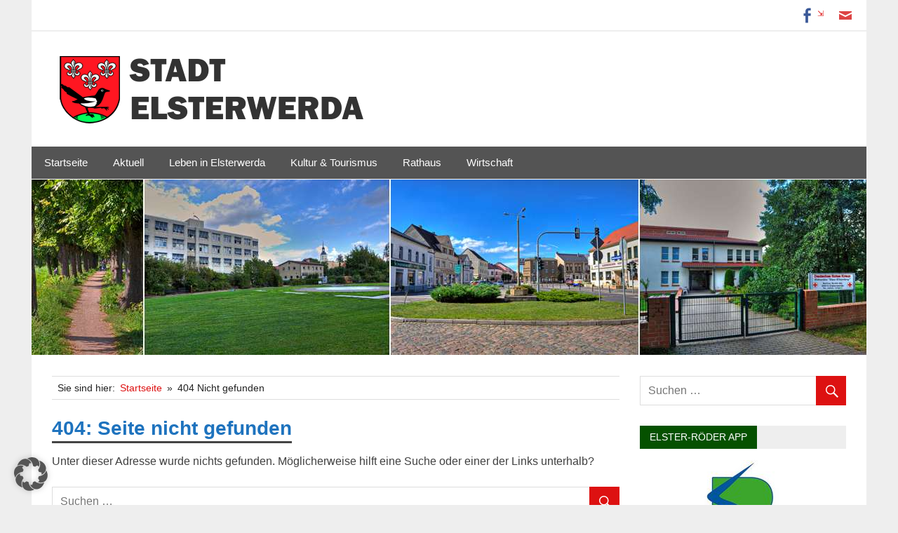

--- FILE ---
content_type: text/html; charset=UTF-8
request_url: https://www.elsterwerda.de/page/3/?post_type=tribe_events&eventDisplay=day&shortcode=tribe-widget-events-month-3&eventDate=2024-05-01
body_size: 28620
content:
<!DOCTYPE html>
<html lang="de">

<head>
<meta charset="UTF-8">
<meta name="viewport" content="width=device-width, initial-scale=1">
<link rel="profile" href="http://gmpg.org/xfn/11">
<link rel="pingback" href="https://www.elsterwerda.de/xmlrpc.php">

<title>Veranstaltungen für 1. Mai 2024 &#8211; Internetseite der Stadt Elsterwerda</title>
<link rel='stylesheet' id='tribe-events-views-v2-bootstrap-datepicker-styles-css' href='https://www.elsterwerda.de/wp-content/plugins/the-events-calendar/vendor/bootstrap-datepicker/css/bootstrap-datepicker.standalone.min.css?ver=6.15.11' type='text/css' media='all' />
<link rel='stylesheet' id='tec-variables-skeleton-css' href='https://www.elsterwerda.de/wp-content/plugins/the-events-calendar/common/build/css/variables-skeleton.css?ver=6.9.10' type='text/css' media='all' />
<link rel='stylesheet' id='tribe-common-skeleton-style-css' href='https://www.elsterwerda.de/wp-content/plugins/the-events-calendar/common/build/css/common-skeleton.css?ver=6.9.10' type='text/css' media='all' />
<link rel='stylesheet' id='tribe-tooltipster-css-css' href='https://www.elsterwerda.de/wp-content/plugins/the-events-calendar/common/vendor/tooltipster/tooltipster.bundle.min.css?ver=6.9.10' type='text/css' media='all' />
<link rel='stylesheet' id='tribe-events-views-v2-skeleton-css' href='https://www.elsterwerda.de/wp-content/plugins/the-events-calendar/build/css/views-skeleton.css?ver=6.15.11' type='text/css' media='all' />
<link rel='stylesheet' id='tec-variables-full-css' href='https://www.elsterwerda.de/wp-content/plugins/the-events-calendar/common/build/css/variables-full.css?ver=6.9.10' type='text/css' media='all' />
<link rel='stylesheet' id='tribe-common-full-style-css' href='https://www.elsterwerda.de/wp-content/plugins/the-events-calendar/common/build/css/common-full.css?ver=6.9.10' type='text/css' media='all' />
<link rel='stylesheet' id='tribe-events-views-v2-full-css' href='https://www.elsterwerda.de/wp-content/plugins/the-events-calendar/build/css/views-full.css?ver=6.15.11' type='text/css' media='all' />
<link rel='stylesheet' id='tribe-events-views-v2-print-css' href='https://www.elsterwerda.de/wp-content/plugins/the-events-calendar/build/css/views-print.css?ver=6.15.11' type='text/css' media='print' />
<link rel='stylesheet' id='tribe-events-pro-views-v2-print-css' href='https://www.elsterwerda.de/wp-content/plugins/events-calendar-pro/build/css/views-print.css?ver=7.7.10' type='text/css' media='print' />
<meta name='robots' content='max-image-preview:large' />
	<style>img:is([sizes="auto" i], [sizes^="auto," i]) { contain-intrinsic-size: 3000px 1500px }</style>
	<link rel="alternate" type="application/rss+xml" title="Internetseite der Stadt Elsterwerda &raquo; Feed" href="https://www.elsterwerda.de/feed/" />
<link rel="alternate" type="application/rss+xml" title="Internetseite der Stadt Elsterwerda &raquo; Kommentar-Feed" href="https://www.elsterwerda.de/comments/feed/" />
<link rel="alternate" type="text/calendar" title="Internetseite der Stadt Elsterwerda &raquo; iCal Feed" href="https://www.elsterwerda.de/veranstaltungen/2026-01-16/?ical=1/" />
<script type="text/javascript">
/* <![CDATA[ */
window._wpemojiSettings = {"baseUrl":"https:\/\/s.w.org\/images\/core\/emoji\/16.0.1\/72x72\/","ext":".png","svgUrl":"https:\/\/s.w.org\/images\/core\/emoji\/16.0.1\/svg\/","svgExt":".svg","source":{"concatemoji":"https:\/\/www.elsterwerda.de\/wp-includes\/js\/wp-emoji-release.min.js?ver=6.8.3"}};
/*! This file is auto-generated */
!function(s,n){var o,i,e;function c(e){try{var t={supportTests:e,timestamp:(new Date).valueOf()};sessionStorage.setItem(o,JSON.stringify(t))}catch(e){}}function p(e,t,n){e.clearRect(0,0,e.canvas.width,e.canvas.height),e.fillText(t,0,0);var t=new Uint32Array(e.getImageData(0,0,e.canvas.width,e.canvas.height).data),a=(e.clearRect(0,0,e.canvas.width,e.canvas.height),e.fillText(n,0,0),new Uint32Array(e.getImageData(0,0,e.canvas.width,e.canvas.height).data));return t.every(function(e,t){return e===a[t]})}function u(e,t){e.clearRect(0,0,e.canvas.width,e.canvas.height),e.fillText(t,0,0);for(var n=e.getImageData(16,16,1,1),a=0;a<n.data.length;a++)if(0!==n.data[a])return!1;return!0}function f(e,t,n,a){switch(t){case"flag":return n(e,"\ud83c\udff3\ufe0f\u200d\u26a7\ufe0f","\ud83c\udff3\ufe0f\u200b\u26a7\ufe0f")?!1:!n(e,"\ud83c\udde8\ud83c\uddf6","\ud83c\udde8\u200b\ud83c\uddf6")&&!n(e,"\ud83c\udff4\udb40\udc67\udb40\udc62\udb40\udc65\udb40\udc6e\udb40\udc67\udb40\udc7f","\ud83c\udff4\u200b\udb40\udc67\u200b\udb40\udc62\u200b\udb40\udc65\u200b\udb40\udc6e\u200b\udb40\udc67\u200b\udb40\udc7f");case"emoji":return!a(e,"\ud83e\udedf")}return!1}function g(e,t,n,a){var r="undefined"!=typeof WorkerGlobalScope&&self instanceof WorkerGlobalScope?new OffscreenCanvas(300,150):s.createElement("canvas"),o=r.getContext("2d",{willReadFrequently:!0}),i=(o.textBaseline="top",o.font="600 32px Arial",{});return e.forEach(function(e){i[e]=t(o,e,n,a)}),i}function t(e){var t=s.createElement("script");t.src=e,t.defer=!0,s.head.appendChild(t)}"undefined"!=typeof Promise&&(o="wpEmojiSettingsSupports",i=["flag","emoji"],n.supports={everything:!0,everythingExceptFlag:!0},e=new Promise(function(e){s.addEventListener("DOMContentLoaded",e,{once:!0})}),new Promise(function(t){var n=function(){try{var e=JSON.parse(sessionStorage.getItem(o));if("object"==typeof e&&"number"==typeof e.timestamp&&(new Date).valueOf()<e.timestamp+604800&&"object"==typeof e.supportTests)return e.supportTests}catch(e){}return null}();if(!n){if("undefined"!=typeof Worker&&"undefined"!=typeof OffscreenCanvas&&"undefined"!=typeof URL&&URL.createObjectURL&&"undefined"!=typeof Blob)try{var e="postMessage("+g.toString()+"("+[JSON.stringify(i),f.toString(),p.toString(),u.toString()].join(",")+"));",a=new Blob([e],{type:"text/javascript"}),r=new Worker(URL.createObjectURL(a),{name:"wpTestEmojiSupports"});return void(r.onmessage=function(e){c(n=e.data),r.terminate(),t(n)})}catch(e){}c(n=g(i,f,p,u))}t(n)}).then(function(e){for(var t in e)n.supports[t]=e[t],n.supports.everything=n.supports.everything&&n.supports[t],"flag"!==t&&(n.supports.everythingExceptFlag=n.supports.everythingExceptFlag&&n.supports[t]);n.supports.everythingExceptFlag=n.supports.everythingExceptFlag&&!n.supports.flag,n.DOMReady=!1,n.readyCallback=function(){n.DOMReady=!0}}).then(function(){return e}).then(function(){var e;n.supports.everything||(n.readyCallback(),(e=n.source||{}).concatemoji?t(e.concatemoji):e.wpemoji&&e.twemoji&&(t(e.twemoji),t(e.wpemoji)))}))}((window,document),window._wpemojiSettings);
/* ]]> */
</script>
<link rel='stylesheet' id='merlin-custom-fonts-css' href='https://www.elsterwerda.de/wp-content/themes/merlin/css/custom-fonts.css?ver=20180413' type='text/css' media='all' />
<link rel='stylesheet' id='tribe-events-block-event-datetime-css' href='https://www.elsterwerda.de/wp-content/plugins/the-events-calendar/build/event-datetime/frontend.css?ver=6.15.11' type='text/css' media='all' />
<link rel='stylesheet' id='tribe-events-block-event-venue-css' href='https://www.elsterwerda.de/wp-content/plugins/the-events-calendar/build/event-venue/frontend.css?ver=6.15.11' type='text/css' media='all' />
<link rel='stylesheet' id='tribe-events-block-event-organizer-css' href='https://www.elsterwerda.de/wp-content/plugins/the-events-calendar/build/event-organizer/frontend.css?ver=6.15.11' type='text/css' media='all' />
<link rel='stylesheet' id='tribe-events-block-event-links-css' href='https://www.elsterwerda.de/wp-content/plugins/the-events-calendar/build/event-links/frontend.css?ver=6.15.11' type='text/css' media='all' />
<link rel='stylesheet' id='tribe-events-block-event-price-css' href='https://www.elsterwerda.de/wp-content/plugins/the-events-calendar/build/event-price/frontend.css?ver=6.15.11' type='text/css' media='all' />
<link rel='stylesheet' id='tribe-events-block-event-website-css' href='https://www.elsterwerda.de/wp-content/plugins/the-events-calendar/build/event-website/frontend.css?ver=6.15.11' type='text/css' media='all' />
<link rel='stylesheet' id='tribe-events-virtual-skeleton-css' href='https://www.elsterwerda.de/wp-content/plugins/events-calendar-pro/build/css/events-virtual-skeleton.css?ver=7.7.10' type='text/css' media='all' />
<link rel='stylesheet' id='tribe-events-virtual-full-css' href='https://www.elsterwerda.de/wp-content/plugins/events-calendar-pro/build/css/events-virtual-full.css?ver=7.7.10' type='text/css' media='all' />
<link rel='stylesheet' id='tec-events-pro-single-css' href='https://www.elsterwerda.de/wp-content/plugins/events-calendar-pro/build/css/events-single.css?ver=7.7.10' type='text/css' media='all' />
<link rel='stylesheet' id='tribe-events-pro-mini-calendar-block-styles-css' href='https://www.elsterwerda.de/wp-content/plugins/events-calendar-pro/build/css/tribe-events-pro-mini-calendar-block.css?ver=7.7.10' type='text/css' media='all' />
<style id='wp-emoji-styles-inline-css' type='text/css'>

	img.wp-smiley, img.emoji {
		display: inline !important;
		border: none !important;
		box-shadow: none !important;
		height: 1em !important;
		width: 1em !important;
		margin: 0 0.07em !important;
		vertical-align: -0.1em !important;
		background: none !important;
		padding: 0 !important;
	}
</style>
<link rel='stylesheet' id='wp-block-library-css' href='https://www.elsterwerda.de/wp-includes/css/dist/block-library/style.min.css?ver=6.8.3' type='text/css' media='all' />
<style id='classic-theme-styles-inline-css' type='text/css'>
/*! This file is auto-generated */
.wp-block-button__link{color:#fff;background-color:#32373c;border-radius:9999px;box-shadow:none;text-decoration:none;padding:calc(.667em + 2px) calc(1.333em + 2px);font-size:1.125em}.wp-block-file__button{background:#32373c;color:#fff;text-decoration:none}
</style>
<link rel='stylesheet' id='ugb-style-css-v2-css' href='https://www.elsterwerda.de/wp-content/plugins/stackable-ultimate-gutenberg-blocks-premium/dist/deprecated/frontend_blocks_deprecated_v2.css?ver=3.19.3' type='text/css' media='all' />
<style id='ugb-style-css-v2-inline-css' type='text/css'>
:root {--stk-block-width-default-detected: 810px;}
:root {
			--content-width: 810px;
		}
</style>
<link rel='stylesheet' id='ugb-style-css-premium-v2-css' href='https://www.elsterwerda.de/wp-content/plugins/stackable-ultimate-gutenberg-blocks-premium/dist/deprecated/frontend_blocks_deprecated_v2__premium_only.css?ver=3.19.3' type='text/css' media='all' />
<link rel='stylesheet' id='wp-components-css' href='https://www.elsterwerda.de/wp-includes/css/dist/components/style.min.css?ver=6.8.3' type='text/css' media='all' />
<link rel='stylesheet' id='wp-preferences-css' href='https://www.elsterwerda.de/wp-includes/css/dist/preferences/style.min.css?ver=6.8.3' type='text/css' media='all' />
<link rel='stylesheet' id='wp-block-editor-css' href='https://www.elsterwerda.de/wp-includes/css/dist/block-editor/style.min.css?ver=6.8.3' type='text/css' media='all' />
<link rel='stylesheet' id='popup-maker-block-library-style-css' href='https://www.elsterwerda.de/wp-content/plugins/popup-maker/dist/packages/block-library-style.css?ver=dbea705cfafe089d65f1' type='text/css' media='all' />
<style id='global-styles-inline-css' type='text/css'>
:root{--wp--preset--aspect-ratio--square: 1;--wp--preset--aspect-ratio--4-3: 4/3;--wp--preset--aspect-ratio--3-4: 3/4;--wp--preset--aspect-ratio--3-2: 3/2;--wp--preset--aspect-ratio--2-3: 2/3;--wp--preset--aspect-ratio--16-9: 16/9;--wp--preset--aspect-ratio--9-16: 9/16;--wp--preset--color--black: #353535;--wp--preset--color--cyan-bluish-gray: #abb8c3;--wp--preset--color--white: #ffffff;--wp--preset--color--pale-pink: #f78da7;--wp--preset--color--vivid-red: #cf2e2e;--wp--preset--color--luminous-vivid-orange: #ff6900;--wp--preset--color--luminous-vivid-amber: #fcb900;--wp--preset--color--light-green-cyan: #7bdcb5;--wp--preset--color--vivid-green-cyan: #00d084;--wp--preset--color--pale-cyan-blue: #8ed1fc;--wp--preset--color--vivid-cyan-blue: #0693e3;--wp--preset--color--vivid-purple: #9b51e0;--wp--preset--color--primary: #2299cc;--wp--preset--color--light-gray: #f0f0f0;--wp--preset--color--dark-gray: #777777;--wp--preset--gradient--vivid-cyan-blue-to-vivid-purple: linear-gradient(135deg,rgba(6,147,227,1) 0%,rgb(155,81,224) 100%);--wp--preset--gradient--light-green-cyan-to-vivid-green-cyan: linear-gradient(135deg,rgb(122,220,180) 0%,rgb(0,208,130) 100%);--wp--preset--gradient--luminous-vivid-amber-to-luminous-vivid-orange: linear-gradient(135deg,rgba(252,185,0,1) 0%,rgba(255,105,0,1) 100%);--wp--preset--gradient--luminous-vivid-orange-to-vivid-red: linear-gradient(135deg,rgba(255,105,0,1) 0%,rgb(207,46,46) 100%);--wp--preset--gradient--very-light-gray-to-cyan-bluish-gray: linear-gradient(135deg,rgb(238,238,238) 0%,rgb(169,184,195) 100%);--wp--preset--gradient--cool-to-warm-spectrum: linear-gradient(135deg,rgb(74,234,220) 0%,rgb(151,120,209) 20%,rgb(207,42,186) 40%,rgb(238,44,130) 60%,rgb(251,105,98) 80%,rgb(254,248,76) 100%);--wp--preset--gradient--blush-light-purple: linear-gradient(135deg,rgb(255,206,236) 0%,rgb(152,150,240) 100%);--wp--preset--gradient--blush-bordeaux: linear-gradient(135deg,rgb(254,205,165) 0%,rgb(254,45,45) 50%,rgb(107,0,62) 100%);--wp--preset--gradient--luminous-dusk: linear-gradient(135deg,rgb(255,203,112) 0%,rgb(199,81,192) 50%,rgb(65,88,208) 100%);--wp--preset--gradient--pale-ocean: linear-gradient(135deg,rgb(255,245,203) 0%,rgb(182,227,212) 50%,rgb(51,167,181) 100%);--wp--preset--gradient--electric-grass: linear-gradient(135deg,rgb(202,248,128) 0%,rgb(113,206,126) 100%);--wp--preset--gradient--midnight: linear-gradient(135deg,rgb(2,3,129) 0%,rgb(40,116,252) 100%);--wp--preset--font-size--small: 13px;--wp--preset--font-size--medium: 20px;--wp--preset--font-size--large: 36px;--wp--preset--font-size--x-large: 42px;--wp--preset--spacing--20: 0.44rem;--wp--preset--spacing--30: 0.67rem;--wp--preset--spacing--40: 1rem;--wp--preset--spacing--50: 1.5rem;--wp--preset--spacing--60: 2.25rem;--wp--preset--spacing--70: 3.38rem;--wp--preset--spacing--80: 5.06rem;--wp--preset--shadow--natural: 6px 6px 9px rgba(0, 0, 0, 0.2);--wp--preset--shadow--deep: 12px 12px 50px rgba(0, 0, 0, 0.4);--wp--preset--shadow--sharp: 6px 6px 0px rgba(0, 0, 0, 0.2);--wp--preset--shadow--outlined: 6px 6px 0px -3px rgba(255, 255, 255, 1), 6px 6px rgba(0, 0, 0, 1);--wp--preset--shadow--crisp: 6px 6px 0px rgba(0, 0, 0, 1);}:where(.is-layout-flex){gap: 0.5em;}:where(.is-layout-grid){gap: 0.5em;}body .is-layout-flex{display: flex;}.is-layout-flex{flex-wrap: wrap;align-items: center;}.is-layout-flex > :is(*, div){margin: 0;}body .is-layout-grid{display: grid;}.is-layout-grid > :is(*, div){margin: 0;}:where(.wp-block-columns.is-layout-flex){gap: 2em;}:where(.wp-block-columns.is-layout-grid){gap: 2em;}:where(.wp-block-post-template.is-layout-flex){gap: 1.25em;}:where(.wp-block-post-template.is-layout-grid){gap: 1.25em;}.has-black-color{color: var(--wp--preset--color--black) !important;}.has-cyan-bluish-gray-color{color: var(--wp--preset--color--cyan-bluish-gray) !important;}.has-white-color{color: var(--wp--preset--color--white) !important;}.has-pale-pink-color{color: var(--wp--preset--color--pale-pink) !important;}.has-vivid-red-color{color: var(--wp--preset--color--vivid-red) !important;}.has-luminous-vivid-orange-color{color: var(--wp--preset--color--luminous-vivid-orange) !important;}.has-luminous-vivid-amber-color{color: var(--wp--preset--color--luminous-vivid-amber) !important;}.has-light-green-cyan-color{color: var(--wp--preset--color--light-green-cyan) !important;}.has-vivid-green-cyan-color{color: var(--wp--preset--color--vivid-green-cyan) !important;}.has-pale-cyan-blue-color{color: var(--wp--preset--color--pale-cyan-blue) !important;}.has-vivid-cyan-blue-color{color: var(--wp--preset--color--vivid-cyan-blue) !important;}.has-vivid-purple-color{color: var(--wp--preset--color--vivid-purple) !important;}.has-black-background-color{background-color: var(--wp--preset--color--black) !important;}.has-cyan-bluish-gray-background-color{background-color: var(--wp--preset--color--cyan-bluish-gray) !important;}.has-white-background-color{background-color: var(--wp--preset--color--white) !important;}.has-pale-pink-background-color{background-color: var(--wp--preset--color--pale-pink) !important;}.has-vivid-red-background-color{background-color: var(--wp--preset--color--vivid-red) !important;}.has-luminous-vivid-orange-background-color{background-color: var(--wp--preset--color--luminous-vivid-orange) !important;}.has-luminous-vivid-amber-background-color{background-color: var(--wp--preset--color--luminous-vivid-amber) !important;}.has-light-green-cyan-background-color{background-color: var(--wp--preset--color--light-green-cyan) !important;}.has-vivid-green-cyan-background-color{background-color: var(--wp--preset--color--vivid-green-cyan) !important;}.has-pale-cyan-blue-background-color{background-color: var(--wp--preset--color--pale-cyan-blue) !important;}.has-vivid-cyan-blue-background-color{background-color: var(--wp--preset--color--vivid-cyan-blue) !important;}.has-vivid-purple-background-color{background-color: var(--wp--preset--color--vivid-purple) !important;}.has-black-border-color{border-color: var(--wp--preset--color--black) !important;}.has-cyan-bluish-gray-border-color{border-color: var(--wp--preset--color--cyan-bluish-gray) !important;}.has-white-border-color{border-color: var(--wp--preset--color--white) !important;}.has-pale-pink-border-color{border-color: var(--wp--preset--color--pale-pink) !important;}.has-vivid-red-border-color{border-color: var(--wp--preset--color--vivid-red) !important;}.has-luminous-vivid-orange-border-color{border-color: var(--wp--preset--color--luminous-vivid-orange) !important;}.has-luminous-vivid-amber-border-color{border-color: var(--wp--preset--color--luminous-vivid-amber) !important;}.has-light-green-cyan-border-color{border-color: var(--wp--preset--color--light-green-cyan) !important;}.has-vivid-green-cyan-border-color{border-color: var(--wp--preset--color--vivid-green-cyan) !important;}.has-pale-cyan-blue-border-color{border-color: var(--wp--preset--color--pale-cyan-blue) !important;}.has-vivid-cyan-blue-border-color{border-color: var(--wp--preset--color--vivid-cyan-blue) !important;}.has-vivid-purple-border-color{border-color: var(--wp--preset--color--vivid-purple) !important;}.has-vivid-cyan-blue-to-vivid-purple-gradient-background{background: var(--wp--preset--gradient--vivid-cyan-blue-to-vivid-purple) !important;}.has-light-green-cyan-to-vivid-green-cyan-gradient-background{background: var(--wp--preset--gradient--light-green-cyan-to-vivid-green-cyan) !important;}.has-luminous-vivid-amber-to-luminous-vivid-orange-gradient-background{background: var(--wp--preset--gradient--luminous-vivid-amber-to-luminous-vivid-orange) !important;}.has-luminous-vivid-orange-to-vivid-red-gradient-background{background: var(--wp--preset--gradient--luminous-vivid-orange-to-vivid-red) !important;}.has-very-light-gray-to-cyan-bluish-gray-gradient-background{background: var(--wp--preset--gradient--very-light-gray-to-cyan-bluish-gray) !important;}.has-cool-to-warm-spectrum-gradient-background{background: var(--wp--preset--gradient--cool-to-warm-spectrum) !important;}.has-blush-light-purple-gradient-background{background: var(--wp--preset--gradient--blush-light-purple) !important;}.has-blush-bordeaux-gradient-background{background: var(--wp--preset--gradient--blush-bordeaux) !important;}.has-luminous-dusk-gradient-background{background: var(--wp--preset--gradient--luminous-dusk) !important;}.has-pale-ocean-gradient-background{background: var(--wp--preset--gradient--pale-ocean) !important;}.has-electric-grass-gradient-background{background: var(--wp--preset--gradient--electric-grass) !important;}.has-midnight-gradient-background{background: var(--wp--preset--gradient--midnight) !important;}.has-small-font-size{font-size: var(--wp--preset--font-size--small) !important;}.has-medium-font-size{font-size: var(--wp--preset--font-size--medium) !important;}.has-large-font-size{font-size: var(--wp--preset--font-size--large) !important;}.has-x-large-font-size{font-size: var(--wp--preset--font-size--x-large) !important;}
:where(.wp-block-post-template.is-layout-flex){gap: 1.25em;}:where(.wp-block-post-template.is-layout-grid){gap: 1.25em;}
:where(.wp-block-columns.is-layout-flex){gap: 2em;}:where(.wp-block-columns.is-layout-grid){gap: 2em;}
:root :where(.wp-block-pullquote){font-size: 1.5em;line-height: 1.6;}
</style>
<link rel='stylesheet' id='cresta-whatsapp-chat-front-style-css' href='https://www.elsterwerda.de/wp-content/plugins/cresta-whatsapp-chat-pro/css/cresta-whatsapp-chat-front-css.min.css?ver=1.1.8' type='text/css' media='all' />
<link rel='stylesheet' id='lbwps-styles-photoswipe5-main-css' href='https://www.elsterwerda.de/wp-content/plugins/lightbox-photoswipe/assets/ps5/styles/main.css?ver=5.8.2' type='text/css' media='all' />
<link rel='stylesheet' id='tiered-legal-list-css' href='https://www.elsterwerda.de/wp-content/plugins/tiered-legal-list/css/tiered-legal-list.css?ver=1.5.0' type='text/css' media='all' />
<link rel='stylesheet' id='wp-downloadmanager-css' href='https://www.elsterwerda.de/wp-content/plugins/wp-downloadmanager/download-css.css?ver=1.69' type='text/css' media='all' />
<link rel='stylesheet' id='merlin-stylesheet-css' href='https://www.elsterwerda.de/wp-content/themes/merlin/style.css?ver=1.4.4' type='text/css' media='all' />
<style id='merlin-stylesheet-inline-css' type='text/css'>
.site-title, .site-description {
	position: absolute;
	clip: rect(1px, 1px, 1px, 1px);
}
</style>
<link rel='stylesheet' id='genericons-css' href='https://www.elsterwerda.de/wp-content/themes/merlin/css/genericons/genericons.css?ver=3.4.1' type='text/css' media='all' />
<link rel='stylesheet' id='themezee-widget-bundle-css' href='https://www.elsterwerda.de/wp-content/themes/merlin/css/themezee-widget-bundle.css?ver=20160421' type='text/css' media='all' />
<link rel='stylesheet' id='media-library-organizer-exif-frontend-css' href='https://www.elsterwerda.de/wp-content/plugins/media-library-organizer-pro/addons/exif/assets/css/frontend.css?ver=2.0.1' type='text/css' media='all' />
<link rel='stylesheet' id='media-library-organizer-iptc-frontend-css' href='https://www.elsterwerda.de/wp-content/plugins/media-library-organizer-pro/addons/iptc/assets/css/frontend.css?ver=2.0.1' type='text/css' media='all' />
<link rel='stylesheet' id='tablepress-default-css' href='https://www.elsterwerda.de/wp-content/tablepress-combined.min.css?ver=36' type='text/css' media='all' />
<link rel='stylesheet' id='tablepress-datatables-buttons-css' href='https://www.elsterwerda.de/wp-content/plugins/tablepress-premium/modules/css/build/datatables.buttons.css?ver=3.2.5' type='text/css' media='all' />
<link rel='stylesheet' id='tablepress-datatables-fixedheader-css' href='https://www.elsterwerda.de/wp-content/plugins/tablepress-premium/modules/css/build/datatables.fixedheader.css?ver=3.2.5' type='text/css' media='all' />
<link rel='stylesheet' id='tablepress-datatables-fixedcolumns-css' href='https://www.elsterwerda.de/wp-content/plugins/tablepress-premium/modules/css/build/datatables.fixedcolumns.css?ver=3.2.5' type='text/css' media='all' />
<link rel='stylesheet' id='tablepress-datatables-scroll-buttons-css' href='https://www.elsterwerda.de/wp-content/plugins/tablepress-premium/modules/css/build/datatables.scroll-buttons.css?ver=3.2.5' type='text/css' media='all' />
<link rel='stylesheet' id='tablepress-responsive-tables-css' href='https://www.elsterwerda.de/wp-content/plugins/tablepress-premium/modules/css/build/responsive-tables.css?ver=3.2.5' type='text/css' media='all' />
<link rel='stylesheet' id='tablepress-datatables-columnfilterwidgets-css' href='https://www.elsterwerda.de/wp-content/plugins/tablepress-premium/modules/css/build/datatables.columnfilterwidgets.css?ver=3.2.5' type='text/css' media='all' />
<link rel='stylesheet' id='tablepress-datatables-select-css' href='https://www.elsterwerda.de/wp-content/plugins/tablepress-premium/modules/css/build/datatables.select.css?ver=3.2.5' type='text/css' media='all' />
<link rel='stylesheet' id='tablepress-datatables-searchpanes-css' href='https://www.elsterwerda.de/wp-content/plugins/tablepress-premium/modules/css/build/datatables.searchpanes.css?ver=3.2.5' type='text/css' media='all' />
<link rel='stylesheet' id='borlabs-cookie-custom-css' href='https://www.elsterwerda.de/wp-content/cache/borlabs-cookie/1/borlabs-cookie-1-de.css?ver=3.3.23-58' type='text/css' media='all' />
<link rel='stylesheet' id='merlin-pro-stylesheet-css' href='https://www.elsterwerda.de/wp-content/plugins/merlin-pro/css/merlin-pro.css?ver=1.2' type='text/css' media='all' />
<link rel='stylesheet' id='code-snippets-site-css-styles-css' href='https://www.elsterwerda.de/?code-snippets-css=1&#038;ver=37' type='text/css' media='all' />
<style id='generateblocks-inline-css' type='text/css'>
:root{--gb-container-width:1100px;}.gb-container .wp-block-image img{vertical-align:middle;}.gb-grid-wrapper .wp-block-image{margin-bottom:0;}.gb-highlight{background:none;}.gb-shape{line-height:0;}.gb-container-link{position:absolute;top:0;right:0;bottom:0;left:0;z-index:99;}
</style>
<script type="text/javascript" src="https://www.elsterwerda.de/wp-includes/js/jquery/jquery.min.js?ver=3.7.1" id="jquery-core-js"></script>
<script type="text/javascript" src="https://www.elsterwerda.de/wp-includes/js/jquery/jquery-migrate.min.js?ver=3.4.1" id="jquery-migrate-js"></script>
<script type="text/javascript" src="https://www.elsterwerda.de/wp-content/plugins/the-events-calendar/common/build/js/tribe-common.js?ver=9c44e11f3503a33e9540" id="tribe-common-js"></script>
<script type="text/javascript" src="https://www.elsterwerda.de/wp-content/plugins/the-events-calendar/build/js/views/breakpoints.js?ver=4208de2df2852e0b91ec" id="tribe-events-views-v2-breakpoints-js"></script>
<script type="text/javascript" id="ugb-block-frontend-js-v2-js-extra">
/* <![CDATA[ */
var stackable = {"restUrl":"https:\/\/www.elsterwerda.de\/wp-json\/"};
/* ]]> */
</script>
<script type="text/javascript" src="https://www.elsterwerda.de/wp-content/plugins/stackable-ultimate-gutenberg-blocks-premium/dist/deprecated/frontend_blocks_deprecated_v2.js?ver=3.19.3" id="ugb-block-frontend-js-v2-js"></script>
<script type="text/javascript" src="https://www.elsterwerda.de/wp-content/plugins/stackable-ultimate-gutenberg-blocks-premium/dist/deprecated/frontend_blocks_deprecated_v2__premium_only.js?ver=3.19.3" id="ugb-block-frontend-js-premium-v2-js"></script>
<!--[if lt IE 9]>
<script type="text/javascript" src="https://www.elsterwerda.de/wp-content/themes/merlin/js/html5shiv.min.js?ver=3.7.3" id="html5shiv-js"></script>
<![endif]-->
<script type="text/javascript" src="https://www.elsterwerda.de/wp-content/themes/merlin/js/navigation.js?ver=20160719" id="merlin-jquery-navigation-js"></script>
<script type="text/javascript" src="https://www.elsterwerda.de/wp-content/themes/merlin/js/sidebar.js?ver=6.8.3" id="merlin-jquery-sidebar-js"></script>
<script data-no-optimize="1" data-no-minify="1" data-cfasync="false" type="text/javascript" src="https://www.elsterwerda.de/wp-content/cache/borlabs-cookie/1/borlabs-cookie-config-de.json.js?ver=3.3.23-66" id="borlabs-cookie-config-js"></script>
<link rel="https://api.w.org/" href="https://www.elsterwerda.de/wp-json/" /><link rel="EditURI" type="application/rsd+xml" title="RSD" href="https://www.elsterwerda.de/xmlrpc.php?rsd" />
<meta name="generator" content="WordPress 6.8.3" />
<style id='cresta-help-chat-pro-inline-css'>.cresta-whatsapp-chat-box, .cresta-whatsapp-chat-button, .cresta-whatsapp-chat-tooltip {z-index:1000}.cresta-whatsapp-chat-container, .cresta-whatsapp-chat-container-button {z-index:999}.cresta-whatsapp-chat-overlay {z-index:998}.cresta-whatsapp-chat-top-header, .cresta-whatsapp-to-send .cresta-whatsapp-send, [class^=cresta-whatsapp-chat-container].whatsappStyle .cresta-whatsapp-to-send .cresta-whatsapp-send, [class^=cresta-whatsapp-chat-container].chatStyle .cresta-whatsapp-to-send .cresta-whatsapp-send {color:#ffffff; background:#219314}.cresta-whatsapp-chat-box {background:#219314}.cresta-whatsapp-chat-container {width: 300px; height: 365px}.cresta-whatsapp-inner {height: 281px; background:#ffffff }[class^=cresta-whatsapp-chat-container].whatsappStyle .cresta-whatsapp-inner, [class^=cresta-whatsapp-chat-container].chatStyle .cresta-whatsapp-inner {height: 331px; width: 300px }[class^=cresta-whatsapp-chat-container].whatsappStyle .cresta-whatsapp-placeholder, [class^=cresta-whatsapp-chat-container].chatStyle .cresta-whatsapp-placeholder {background:#ffffff }[class^=cresta-whatsapp-chat-container].whatsappStyle .cresta-whatsapp-placeholder:before {border-top: 15px solid #ffffff }[class^=cresta-whatsapp-chat-container].whatsappStyle .cresta-whatsapp-inner .cresta-whatsapp-input, [class^=cresta-whatsapp-chat-container].whatsappStyle .cresta-whatsapp-inner .cresta-whatsapp-input:focus, [class^=cresta-whatsapp-chat-container].whatsappStyle .cresta-whatsapp-inner .cresta-whatsapp-input:hover {background:#ffffff!important }[class^=cresta-whatsapp-chat-container].chatStyle .cresta-whatsapp-inner .cresta-whatsapp-input, [class^=cresta-whatsapp-chat-container].chatStyle .cresta-whatsapp-inner .cresta-whatsapp-input:focus, [class^=cresta-whatsapp-chat-container].chatStyle .cresta-whatsapp-inner .cresta-whatsapp-input:hover {background:#ffffff!important }[class^=cresta-whatsapp-chat-container].chatStyle .cresta-whatsapp-placeholder:before, [class^=cresta-whatsapp-chat-container].chatStyle .cresta-whatsapp-placeholder:after  {border-top: 15px solid #ffffff }[class^=cresta-whatsapp-chat-container].chatStyle .cresta-whatsapp-avatar img {border: 5px solid #ffffff}[class^=cresta-whatsapp-chat-container].whatsappStyle .cresta-whatsapp-inner, [class^=cresta-whatsapp-chat-container].chatStyle .cresta-whatsapp-inner {background-color: #000000}.cresta-whatsapp-inner textarea.cresta-whatsapp-textarea, [class^=cresta-whatsapp-chat-container].whatsappStyle .cresta-whatsapp-placeholder, [class^=cresta-whatsapp-chat-container].whatsappStyle .cresta-whatsapp-inner .cresta-whatsapp-input, [class^=cresta-whatsapp-chat-container].chatStyle .cresta-whatsapp-placeholder, [class^=cresta-whatsapp-chat-container].chatStyle .cresta-whatsapp-inner .cresta-whatsapp-input {color: #000000}[class^=cresta-whatsapp-chat-container].whatsappStyle .cresta-whatsapp-inner, [class^=cresta-whatsapp-chat-container].chatStyle .cresta-whatsapp-inner {background-image: url(https://www.elsterwerda.de/wp-content/plugins/cresta-whatsapp-chat-pro/images/default-whatsapp.jpg)}.cresta-whatsapp-chat-tooltip {color:#404040; background:#ffffff}.cresta-whatsapp-chat-button {color:#ffffff;background:#219314;}.cresta-whatsapp-inner textarea.cresta-whatsapp-textarea::-webkit-input-placeholder, .cresta-whatsapp-inner .cresta-whatsapp-input::-webkit-input-placeholder {color: #757575}.cresta-whatsapp-inner textarea.cresta-whatsapp-textarea::-moz-placeholder, .cresta-whatsapp-inner .cresta-whatsapp-input::-moz-placeholder {color: #757575}.cresta-whatsapp-inner textarea.cresta-whatsapp-textarea:-ms-input-placeholder, .cresta-whatsapp-inner .cresta-whatsapp-input:-ms-input-placeholder {color: #757575}.cresta-whatsapp-inner textarea.cresta-whatsapp-textarea:-moz-placeholder, .cresta-whatsapp-inner .cresta-whatsapp-input:-moz-placeholder {color: #757575}.cresta-whatsapp-chat-box {bottom:30px;right:80px;}.cresta-whatsapp-chat-container { transform: translateY(50px); bottom:105px;right:80px;}.cresta-whatsapp-chat-container.open {transform: translateY(0px);}.cresta-whatsapp-chat-box {border-radius: 100px;}</style><meta name="tec-api-version" content="v1"><meta name="tec-api-origin" content="https://www.elsterwerda.de"><link rel="alternate" href="https://www.elsterwerda.de/wp-json/tribe/events/v1/" />

<!-- Externe Links Original code from cubecolour -->
<script type="text/javascript">
jQuery(document).ready(function(){
jQuery("a[href*='http://']:not([href*='"+window.location.hostname+"'])").not('a:has(img)').addClass("frmdlink").append('<i></i>');
jQuery("a[href*='https://']:not([href*='"+window.location.hostname+"'])").not('a:has(img)').addClass("frmdlink https").append('<i></i>');
});
</script>

<style type="text/css" media=screen>

.frmdlink:after {
	    content: "\21f2";
		font-size: 0.7em;
		line-height: 0;
	    padding-left:3px;
		position: relative; 
		vertical-align: baseline; 
	}

	.nav-menu .frmdlink:after,
    .contacts_item .frmdlink:after,
	.wp-caption-text .frmdlink:after {
		content:"";
	}
</style>

<style type="text/css">
			a, a:link, a:visited, .comment a:link, .top-navigation-toggle:after, .top-navigation-menu .submenu-dropdown-toggle:before, 
			.footer-navigation-toggle:after, .social-icons-navigation-toggle:after {
				color: #dd1111;
			}
			a:hover, a:focus, a:active { color: #444; }
			button, input[type="button"], input[type="reset"], input[type="submit"], .search-form .search-submit, .more-link {
				background-color: #dd1111;
			}
			.entry-tags .meta-tags a, .post-pagination a, .post-pagination .current, .comment-navigation a, .widget_tag_cloud .tagcloud a {
				border: 1px solid #dd1111;
			}
			.entry-tags .meta-tags a:hover, .entry-tags .meta-tags a:active, .post-pagination a:hover, .post-pagination .current, 
			.comment-navigation a:hover, .comment-navigation a:active, .widget_tag_cloud .tagcloud a:hover, .widget_tag_cloud .tagcloud a:active {
				background-color: #dd1111;
			}
			.primary-navigation, .main-navigation-toggle, .sidebar-navigation-toggle {
				background-color: #545454;
			}
			.main-navigation-menu a:hover, .main-navigation-menu ul, .main-navigation-menu li.current-menu-item a, 
			.main-navigation-toggle:hover, .main-navigation-toggle:active, .main-navigation-toggle:focus, 
			.sidebar-navigation-toggle:hover, .sidebar-navigation-toggle:active, .sidebar-navigation-toggle:focus {
				background-color: #055100;
			}
			@media only screen and (max-width: 60em) {
				.main-navigation-menu a:hover, .main-navigation-menu li.current-menu-item a {
					background: none;
				}
			}
			@media only screen and (min-width: 60em) {
				.main-navigation-menu li.menu-item:hover a {
					background-color: #055100;
				}
			}
			.site-title, .site-title a:link, .site-title a:visited, .page-title, .entry-title, .entry-title a:link, .entry-title a:visited {
				color: #1e73be;
			}
			.entry-title {
				border-bottom: 3px solid #1e73be;
			}
			.site-title a:hover, .site-title a:active, .entry-title a:hover, .entry-title a:focus, .entry-title a:active { color: #444; }
			.widget-title, .page-header .archive-title, .comments-header .comments-title, .comment-reply-title span,
			.tzwb-tabbed-content .tzwb-tabnavi li a:hover, .tzwb-tabbed-content .tzwb-tabnavi li a:active, .tzwb-tabbed-content .tzwb-tabnavi li a.current-tab { 
				background-color: #055100;
			}
			.widget-category-posts .widget-header .category-archive-link .category-archive-icon {
				color: #055100;
			}</style><style type="text/css">
			body, button, input, select, textarea, .top-navigation-menu a {
				font-family: "Verdana", Arial, Helvetica, sans-serif;
			}
			.site-title, .page-title, .entry-title {
				font-family: "Tahoma", Arial, Helvetica, sans-serif;
			}
			.main-navigation-menu a {
				font-family: "Verdana", Arial, Helvetica, sans-serif;
			}
			button, input[type="button"], input[type="reset"], input[type="submit"],
			.widget-title, .more-link, .page-header .archive-title, .comments-header .comments-title, .comment-reply-title span {
				font-family: "Tahoma", Arial, Helvetica, sans-serif;
			}</style><style type="text/css">
			@media only screen and (min-width: 60em) {
				.site-branding {
					margin: 1em 0.5em;
				}
			}</style><style type="text/css">
/*  Tabby Responsive Tabs: cubecolour.co.uk/tabby-responsive-tabs-customiser */
.responsive-tabs .responsive-tabs__heading {display: none;}.responsive-tabs .responsive-tabs__list__item {display: inline;cursor: pointer;}.responsive-tabs-wrapper {clear: both;margin-bottom: 20px;zoom: 1;}.responsive-tabs-wrapper:before,.responsive-tabs-wrapper:after {content: "";display: table;}.responsive-tabs-wrapper:after {clear: both;}.responsive-tabs .responsive-tabs__heading:focus,.responsive-tabs .responsive-tabs__list__item:focus {outline: 1px solid transparent;}.responsive-tabs .responsive-tabs__heading--active:focus,.responsive-tabs .responsive-tabs__list__item--active:focus {outline: none;}.responsive-tabs ul.responsive-tabs__list {font-size: 14px;line-height: 14px;margin: 20px 0 0 0px;padding: 0;}.responsive-tabs .responsive-tabs__list__item {background: #f6f6f6;border: 1px solid #a9a7a7;border-bottom: none;-webkit-border-top-left-radius: 5px;-webkit-border-top-right-radius: 5px;-moz-border-radius-topleft: 5px;-moz-border-radius-topright: 5px;border-top-left-radius: 5px;border-top-right-radius: 5px;color: #6f6f6f;font-size: 14px;line-height: 15px;text-transform: inherit;margin: 1px 10px 0 0;padding: 10px 12px 10px;white-space: nowrap;float: left;-webkit-user-select: none;-moz-user-select: none;-ms-user-select: none;user-select: none;}.responsive-tabs .responsive-tabs__list__item .fa {margin-right: 8px;line-height: 0.8;}.responsive-tabs .responsive-tabs__list__item:hover {color: #6f6f6f;background: #e6e6e6;}.responsive-tabs .responsive-tabs__list__item--active, .responsive-tabs .responsive-tabs__list__item--active:hover {background: #ffffff;border-color: #a9a7a7;color: #6f6f6f;padding-bottom: 11px;margin-top: 0;position: relative;top: 1px;}.responsive-tabs .responsive-tabs__panel {background: #ffffff;border: 1px solid #a9a7a7;border-top: 1px solid #a9a7a7;-webkit-border-radius: 0px;-moz-border-radius: 0px;border-radius: 0px;-webkit-border-top-left-radius: 0px;-moz-border-radius-topleft: 0px;border-top-left-radius: 0px;clear: left;margin-bottom: 0;padding: 20px 10px 0;word-wrap: break-word;}.responsive-tabs .responsive-tabs__panel:after { content: "";display: block; height: 0; clear: both;}.responsive-tabs__list .fa {display:none;}@media (min-width: 768px) {.responsive-tabs .responsive-tabs__panel--closed-accordion-only {display: block;}}@media (max-width: 767px) {.responsive-tabs .responsive-tabs__list {display: none;}.responsive-tabs .responsive-tabs__heading {display: block;cursor: pointer;}.responsive-tabs-wrapper {border-top: 1px solid #cccccc;}.responsive-tabs .responsive-tabs__heading {background: #ededed;border: 1px solid #cccccc;border-top: none;color: #777777;font-size: 14px;font-weight: normal;text-transform: inherit;margin: 0;padding: 10px 0;padding-left: 20px;position: relative;}.responsive-tabs .responsive-tabs__heading .fa {margin-right: 8px;display:none;}.responsive-tabs .responsive-tabs__heading:after {border-left: 6px solid transparent;border-right: 6px solid transparent;border-top: 6px solid #777777;content:"";display: block;position: absolute;right: 20px;top: 20px;height: 0; width: 0; }.responsive-tabs .responsive-tabs__heading:hover {background: #cccccc;color: #ffffff;}.responsive-tabs .responsive-tabs__heading:hover:after {border-top: 6px solid #ffffff;}.responsive-tabs .responsive-tabs__heading--active,.responsive-tabs .responsive-tabs__heading--active:hover {background: #cccccc;color: #ffffff;}.responsive-tabs .responsive-tabs__heading--active:after,.responsive-tabs .responsive-tabs__heading--active:hover:after {border-bottom: 6px solid #ffffff;border-top: 0;top: 18px;}.responsive-tabs .responsive-tabs__panel {background: #ffffff;border: 1px solid #cccccc;-webkit-border-radius: 0;-moz-border-radius: 0;border-radius: 0;border-top: none;margin: 0;padding: 0 20px;padding-top: 20px;}}</style>
<link rel="canonical" id="tec-seo-meta-tag" href="https://www.elsterwerda.de/page/3/" />
<link rel="icon" href="https://www.elsterwerda.de/wp-content/uploads/2015/11/cropped-Seiten-Icon-32x32.jpg" sizes="32x32" />
<link rel="icon" href="https://www.elsterwerda.de/wp-content/uploads/2015/11/cropped-Seiten-Icon-192x192.jpg" sizes="192x192" />
<link rel="apple-touch-icon" href="https://www.elsterwerda.de/wp-content/uploads/2015/11/cropped-Seiten-Icon-180x180.jpg" />
<meta name="msapplication-TileImage" content="https://www.elsterwerda.de/wp-content/uploads/2015/11/cropped-Seiten-Icon-270x270.jpg" />
		<style type="text/css" id="wp-custom-css">
			.main-navigation-menu a {
    text-transform: none !important;
}
.more-link {
    text-transform: none !important;
}
table {
    margin: 0 0 1.5em;
    border: none;
    table-layout: auto !important;
}
.wp-block-image figcaption {
    font-size: 0.8em !important;
}
.widget-title {
  display: inline-block !important;
  margin: 0 !important;
  padding: 0.5em 1em !important;
	font-size: 0.875rem !important;
}
h5 {
	font-size: 1em !important;
}
		</style>
		</head>

<body class="error404 wp-custom-logo wp-theme-merlin tribe-events-page-template tribe-no-js tribe-filter-live sticky-navigation">

	<div id="page" class="hfeed site">

		<a class="skip-link screen-reader-text" href="#content">Zum Inhalt springen</a>

		<header id="masthead" class="site-header clearfix" role="banner">

			<div id="header-top" class="header-bar-wrap">

				
	<div id="header-bar" class="header-bar clearfix">
		
		
			<div id="header-social-icons" class="social-icons-navigation clearfix">

				<ul id="menu-social-icons" class="social-icons-menu"><li id="menu-item-1211" class="menu-item menu-item-type-custom menu-item-object-custom menu-item-1211"><a target="_blank" href="https://de-de.facebook.com/stadtelsterwerda/"><span class="screen-reader-text">Wir bei Facebook</span></a></li>
<li id="menu-item-8659" class="menu-item menu-item-type-custom menu-item-object-custom menu-item-8659"><a href="mailto:sekretariatbgm@elsterwerda.de"><span class="screen-reader-text">E-Mail</span></a></li>
</ul>			
			</div>
		
				
	</div>
			</div>

			<div class="header-main clearfix">

				<div id="logo" class="site-branding clearfix">

					<a href="https://www.elsterwerda.de/" class="custom-logo-link" rel="home"><img width="459" height="100" src="https://www.elsterwerda.de/wp-content/uploads/2015/11/Elsterwerda-Logo.png" class="custom-logo" alt="Internetseite der Stadt Elsterwerda" decoding="async" srcset="https://www.elsterwerda.de/wp-content/uploads/2015/11/Elsterwerda-Logo.png 459w, https://www.elsterwerda.de/wp-content/uploads/2015/11/Elsterwerda-Logo-300x65.png 300w" sizes="(max-width: 459px) 100vw, 459px" /></a>					
		<p class="site-title"><a href="https://www.elsterwerda.de/" rel="home">Internetseite der Stadt Elsterwerda</a></p>

	                    
				</div><!-- .site-branding -->

				<div class="header-widgets clearfix">

                    
				</div><!-- .header-widgets -->

			</div><!-- .header-main -->

			<nav id="main-navigation" class="primary-navigation navigation clearfix" role="navigation">
				<ul id="menu-standard" class="main-navigation-menu"><li id="menu-item-161" class="menu-item menu-item-type-post_type menu-item-object-page menu-item-home menu-item-161"><a href="https://www.elsterwerda.de/">Startseite</a></li>
<li id="menu-item-2153" class="menu-item menu-item-type-taxonomy menu-item-object-category menu-item-has-children menu-item-2153"><a href="https://www.elsterwerda.de/category/aktuelle_meldungen/">Aktuell</a>
<ul class="sub-menu">
	<li id="menu-item-3618" class="menu-item menu-item-type-taxonomy menu-item-object-category menu-item-3618"><a href="https://www.elsterwerda.de/category/aktuelle_meldungen/">Aktuelle Meldungen</a></li>
	<li id="menu-item-8252" class="menu-item menu-item-type-post_type menu-item-object-page menu-item-8252"><a href="https://www.elsterwerda.de/aktuell/online-shops-und-lieferdienste/">Online-Shops und Lieferdienste</a></li>
	<li id="menu-item-602" class="menu-item menu-item-type-post_type menu-item-object-page menu-item-602"><a href="https://www.elsterwerda.de/aktuell/amtsblatt/">Amtsblatt</a></li>
	<li id="menu-item-3617" class="menu-item menu-item-type-taxonomy menu-item-object-category menu-item-3617"><a href="https://www.elsterwerda.de/category/ausschreibungen/">Ausschreibungen</a></li>
	<li id="menu-item-3613" class="menu-item menu-item-type-taxonomy menu-item-object-category menu-item-3613"><a href="https://www.elsterwerda.de/category/bekanntmachung/">Bekanntmachungen</a></li>
	<li id="menu-item-3614" class="menu-item menu-item-type-taxonomy menu-item-object-category menu-item-3614"><a href="https://www.elsterwerda.de/category/beschluesse/">Beschlüsse</a></li>
	<li id="menu-item-14770" class="menu-item menu-item-type-post_type menu-item-object-page menu-item-14770"><a href="https://www.elsterwerda.de/aktuell/stellenausschreibungen/">Stellenausschreibungen</a></li>
	<li id="menu-item-750" class="menu-item menu-item-type-post_type menu-item-object-page menu-item-750"><a href="https://www.elsterwerda.de/aktuell/wahlen/">Wahlen</a></li>
</ul>
</li>
<li id="menu-item-5088" class="menu-item menu-item-type-post_type menu-item-object-page menu-item-has-children menu-item-5088"><a href="https://www.elsterwerda.de/leben-in-elsterwerda/">Leben in Elsterwerda</a>
<ul class="sub-menu">
	<li id="menu-item-11877" class="menu-item menu-item-type-custom menu-item-object-custom menu-item-has-children menu-item-11877"><a href="#">Bauen und Wohnen</a>
	<ul class="sub-menu">
		<li id="menu-item-276" class="menu-item menu-item-type-custom menu-item-object-custom menu-item-276"><a target="_blank" href="http://www.wbg-elsterwerda.de" title="Wohnungsbaugenossenschaft Elsterwerda eG">WBG Elsterwerda</a></li>
		<li id="menu-item-568" class="menu-item menu-item-type-custom menu-item-object-custom menu-item-568"><a target="_blank" href="http://igb-badliebenwerda.de/vermietung">IGB Bad Liebenwerda mbH</a></li>
	</ul>
</li>
	<li id="menu-item-5091" class="menu-item menu-item-type-post_type menu-item-object-page menu-item-5091"><a href="https://www.elsterwerda.de/leben-in-elsterwerda/bildung-schulen-kitas/">Bildung Schulen und Kitas</a></li>
	<li id="menu-item-18997" class="menu-item menu-item-type-post_type menu-item-object-page menu-item-18997"><a href="https://www.elsterwerda.de/leben-in-elsterwerda/radverkehrskonzept/">Radverkehrskonzept</a></li>
	<li id="menu-item-18402" class="menu-item menu-item-type-post_type menu-item-object-page menu-item-has-children menu-item-18402"><a href="https://www.elsterwerda.de/leben-in-elsterwerda/stadtbibliothek/">Stadtbibliothek</a>
	<ul class="sub-menu">
		<li id="menu-item-18414" class="menu-item menu-item-type-post_type menu-item-object-page menu-item-18414"><a href="https://www.elsterwerda.de/leben-in-elsterwerda/stadtbibliothek/historisches-stadtarchiv/">Historisches Stadtarchiv</a></li>
	</ul>
</li>
	<li id="menu-item-18007" class="menu-item menu-item-type-post_type menu-item-object-page menu-item-18007"><a href="https://www.elsterwerda.de/leben-in-elsterwerda/information-zum-ortsteil-kraupa/">Information zum Ortsteil Kraupa</a></li>
	<li id="menu-item-494" class="menu-item menu-item-type-post_type menu-item-object-page menu-item-494"><a href="https://www.elsterwerda.de/leben-in-elsterwerda/vereine-der-stadt/">Vereine der Stadt</a></li>
	<li id="menu-item-443" class="menu-item menu-item-type-custom menu-item-object-custom menu-item-443"><a target="_blank" href="https://padlet.com/JuKo_Elsterwerda/jugendtreff-am-bahnhof-63s0o6obo4hmjfvt">Jugend</a></li>
	<li id="menu-item-268" class="menu-item menu-item-type-custom menu-item-object-custom menu-item-has-children menu-item-268"><a href="#" title="Partnerstädte von Elsterwerda">Partnerstädte</a>
	<ul class="sub-menu">
		<li id="menu-item-17964" class="menu-item menu-item-type-custom menu-item-object-custom menu-item-17964"><a target="_blank" href="https://www.hostka.cz/">Hoštka</a></li>
		<li id="menu-item-270" class="menu-item menu-item-type-custom menu-item-object-custom menu-item-270"><a target="_blank" href="http://www.naklo.pl">Nakło nad Notecią</a></li>
		<li id="menu-item-269" class="menu-item menu-item-type-custom menu-item-object-custom menu-item-269"><a target="_blank" href="http://www.vreden.de">Vreden</a></li>
	</ul>
</li>
	<li id="menu-item-248" class="menu-item menu-item-type-post_type menu-item-object-page menu-item-248"><a href="https://www.elsterwerda.de/leben-in-elsterwerda/holzhof-elsterwerda/">Holzhof</a></li>
	<li id="menu-item-275" class="menu-item menu-item-type-post_type menu-item-object-page menu-item-275"><a href="https://www.elsterwerda.de/leben-in-elsterwerda/stadthaus-und-ballsaal/" title="Das Stadthaus, Ihr Veranstaltungsort">Stadthaus</a></li>
	<li id="menu-item-609" class="menu-item menu-item-type-custom menu-item-object-custom menu-item-609"><a target="_blank" href="http://www.kreiskrankenhaus.de">Krankenhaus Elsterwerda</a></li>
	<li id="menu-item-607" class="menu-item menu-item-type-custom menu-item-object-custom menu-item-607"><a target="_blank" href="http://www.feuerwehr-elsterwerda.de/">Freiwillige Feuerwehr</a></li>
	<li id="menu-item-3332" class="menu-item menu-item-type-custom menu-item-object-custom menu-item-3332"><a target="_blank" href="http://www.comeback-ee.de">Comeback Elbe-Elster</a></li>
	<li id="menu-item-5058" class="menu-item menu-item-type-post_type menu-item-object-page menu-item-5058"><a href="https://www.elsterwerda.de/leben-in-elsterwerda/ausbildung/">Ausbildung</a></li>
	<li id="menu-item-5059" class="menu-item menu-item-type-custom menu-item-object-custom menu-item-5059"><a target="_blank" href="https://www.hausleben-kurstadtregion.de">HausLeben Kurstadtregion Elbe-Elster e.V.</a></li>
	<li id="menu-item-5799" class="menu-item menu-item-type-custom menu-item-object-custom menu-item-5799"><a target="_blank" href="https://tierhilfe-südbrandenburg.de">Tierschutzverein Tierhilfe Südbrandenburg e.V.</a></li>
</ul>
</li>
<li id="menu-item-442" class="menu-item menu-item-type-post_type menu-item-object-page menu-item-has-children menu-item-442"><a href="https://www.elsterwerda.de/kultur-tourismus/">Kultur &#038; Tourismus</a>
<ul class="sub-menu">
	<li id="menu-item-4743" class="menu-item menu-item-type-custom menu-item-object-custom menu-item-4743"><a href="https://www.elsterwerda.de/veranstaltungen">Veranstaltungskalender</a></li>
	<li id="menu-item-479" class="menu-item menu-item-type-post_type menu-item-object-page menu-item-479"><a href="https://www.elsterwerda.de/kultur-tourismus/geschichtliches-zur-stadt-und-region/">Geschichtliches zur Stadt und Region</a></li>
	<li id="menu-item-16214" class="menu-item menu-item-type-post_type menu-item-object-page menu-item-16214"><a href="https://www.elsterwerda.de/kultur-tourismus/erlebnis-und-miniaturenpark/">Erlebnis- und Miniaturenpark</a></li>
	<li id="menu-item-10341" class="menu-item menu-item-type-custom menu-item-object-custom menu-item-10341"><a target="_blank" href="https://www.foerderkreis-catharina-orgel.de">Förderkreis Orgel Stadtkirche Sankt Catharina</a></li>
	<li id="menu-item-446" class="menu-item menu-item-type-post_type menu-item-object-page menu-item-446"><a href="https://www.elsterwerda.de/kultur-tourismus/kleine-galerie-hans-nadler/">Kleine Galerie „Hans Nadler“</a></li>
	<li id="menu-item-5057" class="menu-item menu-item-type-custom menu-item-object-custom menu-item-5057"><a target="_blank" href="https://www.kulturreise-ee.de">Kulturreise Elbe-Elster</a></li>
	<li id="menu-item-660" class="menu-item menu-item-type-post_type menu-item-object-page menu-item-660"><a href="https://www.elsterwerda.de/kultur-tourismus/naturpark-niederlausitzer-heidelandschaft/">Naturpark Niederlausitzer Heidelandschaft</a></li>
	<li id="menu-item-612" class="menu-item menu-item-type-custom menu-item-object-custom menu-item-612"><a target="_blank" href="http://www.elbe-elster-land.de">Tourismusverband Elbe-Elster</a></li>
	<li id="menu-item-411" class="menu-item menu-item-type-post_type menu-item-object-page menu-item-411"><a href="https://www.elsterwerda.de/kultur-tourismus/uebernachtungsmoeglichkeiten/">Übernachtungsmöglichkeiten</a></li>
</ul>
</li>
<li id="menu-item-5085" class="menu-item menu-item-type-post_type menu-item-object-page menu-item-has-children menu-item-5085"><a href="https://www.elsterwerda.de/rathaus/">Rathaus</a>
<ul class="sub-menu">
	<li id="menu-item-8647" class="menu-item menu-item-type-post_type menu-item-object-page menu-item-8647"><a href="https://www.elsterwerda.de/rathaus/informationsservice-der-stadt-elsterwerde-whatsup-elsterwerda/">WhatsUp Elsterwerda</a></li>
	<li id="menu-item-5084" class="menu-item menu-item-type-post_type menu-item-object-page menu-item-5084"><a href="https://www.elsterwerda.de/rathaus/">Ansprechpartner</a></li>
	<li id="menu-item-3333" class="menu-item menu-item-type-custom menu-item-object-custom menu-item-3333"><a target="_blank" href="https://wav-elsterwerda.de/portfolio/">Baumaßnahmen des WAV Elsterwerda</a></li>
	<li id="menu-item-282" class="menu-item menu-item-type-post_type menu-item-object-page menu-item-has-children menu-item-282"><a href="https://www.elsterwerda.de/rathaus/kommunalpolitik-in-elsterwerda/">Kommunalpolitik</a>
	<ul class="sub-menu">
		<li id="menu-item-283" class="menu-item menu-item-type-custom menu-item-object-custom menu-item-283"><a target="_blank" href="https://elsterwerda.gremien.info/" title="Der Ratsinformationsdienst der Stadt">Ratsinformationsdienst</a></li>
		<li id="menu-item-640" class="menu-item menu-item-type-post_type menu-item-object-page menu-item-640"><a href="https://www.elsterwerda.de/rathaus/kommunalpolitik-in-elsterwerda/sitzungen-in-diesem-jahr/">Sitzungen im Jahr 2026</a></li>
		<li id="menu-item-345" class="menu-item menu-item-type-custom menu-item-object-custom menu-item-345"><a target="_blank" href="https://elsterwerda.gremien.info/calendar.php" title="Unser Sitzungskalender">Sitzungskalender</a></li>
		<li id="menu-item-346" class="menu-item menu-item-type-post_type menu-item-object-page menu-item-346"><a href="https://www.elsterwerda.de/rathaus/kommunalpolitik-in-elsterwerda/satzungen-der-stadt-elsterwerda/" title="Satzungen der Stadt Elsterwerda">Satzungen</a></li>
		<li id="menu-item-3031" class="menu-item menu-item-type-post_type menu-item-object-page menu-item-3031"><a href="https://www.elsterwerda.de/rathaus/kommunalpolitik-in-elsterwerda/sponsoren-stadtbus/">Sponsoren Stadtbus</a></li>
	</ul>
</li>
	<li id="menu-item-565" class="menu-item menu-item-type-post_type menu-item-object-page menu-item-565"><a href="https://www.elsterwerda.de/rathaus/download/">Antragsformulare</a></li>
	<li id="menu-item-1524" class="menu-item menu-item-type-custom menu-item-object-custom menu-item-has-children menu-item-1524"><a href="#">Urkundenportal Standesamt</a>
	<ul class="sub-menu">
		<li id="menu-item-3440" class="menu-item menu-item-type-custom menu-item-object-custom menu-item-3440"><a target="_blank" href="https://urkunden.govconnect.de/xsta/stadt-elsterwerda/voranmeldung-eheschliessung">Voranmeldung Eheschließung</a></li>
		<li id="menu-item-3441" class="menu-item menu-item-type-custom menu-item-object-custom menu-item-3441"><a target="_blank" href="https://urkunden.govconnect.de/xsta/stadt-elsterwerda/eheurkunde">Eheurkunde</a></li>
		<li id="menu-item-3442" class="menu-item menu-item-type-custom menu-item-object-custom menu-item-3442"><a target="_blank" href="https://urkunden.govconnect.de/xsta/stadt-elsterwerda/geburtsurkunde">Geburtsurkunde</a></li>
		<li id="menu-item-3443" class="menu-item menu-item-type-custom menu-item-object-custom menu-item-3443"><a target="_blank" href="https://urkunden.govconnect.de/xsta/stadt-elsterwerda/lebenspartnerschaftsurkunde">Lebenspartnerschaftsurkunde</a></li>
		<li id="menu-item-3444" class="menu-item menu-item-type-custom menu-item-object-custom menu-item-3444"><a target="_blank" href="https://urkunden.govconnect.de/xsta/stadt-elsterwerda/sterbeurkunde">Sterbeurkunde</a></li>
	</ul>
</li>
	<li id="menu-item-1549" class="menu-item menu-item-type-post_type menu-item-object-page menu-item-1549"><a href="https://www.elsterwerda.de/rathaus/schiedsstelle/">Schiedsstelle</a></li>
	<li id="menu-item-19830" class="menu-item menu-item-type-post_type menu-item-object-page menu-item-19830"><a href="https://www.elsterwerda.de/rathaus/kommunale-waermeplanung/">Kommunale Wärmeplanung</a></li>
	<li id="menu-item-530" class="menu-item menu-item-type-post_type menu-item-object-page menu-item-530"><a href="https://www.elsterwerda.de/rathaus/datenschutzerklaerung/">Datenschutz</a></li>
	<li id="menu-item-531" class="menu-item menu-item-type-post_type menu-item-object-page menu-item-531"><a href="https://www.elsterwerda.de/rathaus/impressum/">Impressum</a></li>
</ul>
</li>
<li id="menu-item-176" class="menu-item menu-item-type-custom menu-item-object-custom menu-item-has-children menu-item-176"><a href="#" title="Alles zur Wirtschaft in Elsterwerda">Wirtschaft</a>
<ul class="sub-menu">
	<li id="menu-item-5099" class="menu-item menu-item-type-custom menu-item-object-custom menu-item-5099"><a href="http://www.ggz-elsterwerda.de/">GGZ</a></li>
	<li id="menu-item-5142" class="menu-item menu-item-type-post_type menu-item-object-page menu-item-has-children menu-item-5142"><a href="https://www.elsterwerda.de/wirtschaft/gemeinsames-mittelzentrum/">Gemeinsames Mittelzentrum</a>
	<ul class="sub-menu">
		<li id="menu-item-611" class="menu-item menu-item-type-custom menu-item-object-custom menu-item-611"><a target="_blank" href="http://www.badliebenwerda.de">Stadt Bad Liebenwerda</a></li>
	</ul>
</li>
	<li id="menu-item-1574" class="menu-item menu-item-type-post_type menu-item-object-page menu-item-1574"><a href="https://www.elsterwerda.de/wirtschaft/energetisches-quartierskonzept-elsterwerda-innenstadt/">Energetisches Quartierskonzept</a></li>
	<li id="menu-item-3987" class="menu-item menu-item-type-custom menu-item-object-custom menu-item-3987"><a target="_blank" href="https://www.wav-elsterwerda.de">WAV Elsterwerda</a></li>
	<li id="menu-item-613" class="menu-item menu-item-type-custom menu-item-object-custom menu-item-613"><a target="_blank" href="http://www.schraden.de">Wirtschaftsraum Schraden</a></li>
</ul>
</li>
</ul>			</nav><!-- #main-navigation -->

			
			<div id="headimg" class="header-image">

				
				<img src="https://www.elsterwerda.de/wp-content/uploads/2015/10/head-picture-03.jpg" srcset="https://www.elsterwerda.de/wp-content/uploads/2015/10/head-picture-03.jpg 1190w, https://www.elsterwerda.de/wp-content/uploads/2015/10/head-picture-03-300x63.jpg 300w, https://www.elsterwerda.de/wp-content/uploads/2015/10/head-picture-03-1024x215.jpg 1024w" width="1190" height="250" alt="Internetseite der Stadt Elsterwerda">

			
			</div>

		
		</header><!-- #masthead -->

		<div id="content" class="site-content container clearfix">

	<section id="primary" class="content-area">
		<main id="main" class="site-main" role="main">

			<nav role="navigation" aria-label="Breadcrumbs" class="themezee-breadcrumbs breadcrumbs trail-separator-raquo" itemprop="breadcrumb"><h2 class="trail-browse">Sie sind hier:</h2><ul class="trail-items" itemscope itemtype="http://schema.org/BreadcrumbList"><meta name="numberOfItems" content="2" /><meta name="itemListOrder" content="Ascending" /><li itemprop="itemListElement" itemscope itemtype="http://schema.org/ListItem" class="trail-item trail-begin"><a itemprop="item" href="https://www.elsterwerda.de"  rel="home"><span itemprop="name">Startseite</span></a><meta itemprop="position" content="1" /></li><li itemprop="itemListElement" itemscope itemtype="http://schema.org/ListItem" class="trail-item trail-end"><span itemprop="name">404 Nicht gefunden</span><meta itemprop="position" content="2" /></li></ul></nav>			
			<div class="error-404 not-found type-page">
			
				<header class="entry-header">
		
					<h1 class="page-title">404: Seite nicht gefunden</h1>
					
				</header><!-- .entry-header -->
				
				<div class="entry-content clearfix">
					<p>Unter dieser Adresse wurde nichts gefunden. Möglicherweise hilft eine Suche oder einer der Links unterhalb?</p>
					
					
	<form role="search" method="get" class="search-form" action="https://www.elsterwerda.de/">
		<label>
			<span class="screen-reader-text">Suche nach:</span>
			<input type="search" class="search-field" placeholder="Suchen &hellip;" value="" name="s">
		</label>
		<button type="submit" class="search-submit">
			<span class="genericon-search"></span>
		</button>
	</form>


					
		<div class="widget widget_recent_entries">
		<h2 class="widgettitle">Neueste Beiträge</h2>
		<ul>
											<li>
					<a href="https://www.elsterwerda.de/volkstrauertag-2025/">Volkstrauertag 2025</a>
									</li>
											<li>
					<a href="https://www.elsterwerda.de/medaille-fuer-treue-dienste-sonderstufe-gold/">Medaille für Treue Dienste Sonderstufe Gold</a>
									</li>
											<li>
					<a href="https://www.elsterwerda.de/wahl-der-landraetin-des-landrats-online-wahlschein/">Wahl der Landrätin/ des Landrats &#8211; Online Wahlschein</a>
									</li>
											<li>
					<a href="https://www.elsterwerda.de/getrenntsammlungspflicht-fuer-alttextilien-ab-dem-1-januar-2025/">Getrenntsammlungspflicht für Alttextilien ab dem 1. Januar 2025</a>
									</li>
											<li>
					<a href="https://www.elsterwerda.de/oeffentliche-bekanntmachung-der-stadt-elsterwerda-16/">Öffentliche Bekanntmachung der Stadt Elsterwerda</a>
									</li>
					</ul>

		</div>
					<div class="widget widget_archive"><h2 class="widgettitle">Archiv</h2>		<label class="screen-reader-text" for="archives-dropdown--1">Archiv</label>
		<select id="archives-dropdown--1" name="archive-dropdown">
			
			<option value="">Monat auswählen</option>
				<option value='https://www.elsterwerda.de/2026/01/'> Januar 2026 </option>
	<option value='https://www.elsterwerda.de/2025/12/'> Dezember 2025 </option>
	<option value='https://www.elsterwerda.de/2025/11/'> November 2025 </option>
	<option value='https://www.elsterwerda.de/2025/10/'> Oktober 2025 </option>
	<option value='https://www.elsterwerda.de/2025/09/'> September 2025 </option>
	<option value='https://www.elsterwerda.de/2025/08/'> August 2025 </option>
	<option value='https://www.elsterwerda.de/2025/07/'> Juli 2025 </option>
	<option value='https://www.elsterwerda.de/2025/06/'> Juni 2025 </option>
	<option value='https://www.elsterwerda.de/2025/05/'> Mai 2025 </option>
	<option value='https://www.elsterwerda.de/2025/04/'> April 2025 </option>
	<option value='https://www.elsterwerda.de/2025/03/'> März 2025 </option>
	<option value='https://www.elsterwerda.de/2025/02/'> Februar 2025 </option>
	<option value='https://www.elsterwerda.de/2025/01/'> Januar 2025 </option>
	<option value='https://www.elsterwerda.de/2024/12/'> Dezember 2024 </option>
	<option value='https://www.elsterwerda.de/2024/11/'> November 2024 </option>
	<option value='https://www.elsterwerda.de/2024/10/'> Oktober 2024 </option>
	<option value='https://www.elsterwerda.de/2024/09/'> September 2024 </option>
	<option value='https://www.elsterwerda.de/2024/08/'> August 2024 </option>
	<option value='https://www.elsterwerda.de/2024/07/'> Juli 2024 </option>
	<option value='https://www.elsterwerda.de/2024/06/'> Juni 2024 </option>
	<option value='https://www.elsterwerda.de/2024/05/'> Mai 2024 </option>
	<option value='https://www.elsterwerda.de/2024/04/'> April 2024 </option>
	<option value='https://www.elsterwerda.de/2024/03/'> März 2024 </option>
	<option value='https://www.elsterwerda.de/2024/02/'> Februar 2024 </option>
	<option value='https://www.elsterwerda.de/2024/01/'> Januar 2024 </option>
	<option value='https://www.elsterwerda.de/2023/12/'> Dezember 2023 </option>
	<option value='https://www.elsterwerda.de/2023/11/'> November 2023 </option>
	<option value='https://www.elsterwerda.de/2023/10/'> Oktober 2023 </option>
	<option value='https://www.elsterwerda.de/2023/09/'> September 2023 </option>
	<option value='https://www.elsterwerda.de/2023/08/'> August 2023 </option>
	<option value='https://www.elsterwerda.de/2023/07/'> Juli 2023 </option>
	<option value='https://www.elsterwerda.de/2023/06/'> Juni 2023 </option>
	<option value='https://www.elsterwerda.de/2023/05/'> Mai 2023 </option>
	<option value='https://www.elsterwerda.de/2023/04/'> April 2023 </option>
	<option value='https://www.elsterwerda.de/2023/03/'> März 2023 </option>
	<option value='https://www.elsterwerda.de/2023/02/'> Februar 2023 </option>
	<option value='https://www.elsterwerda.de/2023/01/'> Januar 2023 </option>
	<option value='https://www.elsterwerda.de/2022/12/'> Dezember 2022 </option>
	<option value='https://www.elsterwerda.de/2022/11/'> November 2022 </option>
	<option value='https://www.elsterwerda.de/2022/10/'> Oktober 2022 </option>
	<option value='https://www.elsterwerda.de/2022/09/'> September 2022 </option>
	<option value='https://www.elsterwerda.de/2022/08/'> August 2022 </option>
	<option value='https://www.elsterwerda.de/2022/07/'> Juli 2022 </option>
	<option value='https://www.elsterwerda.de/2022/06/'> Juni 2022 </option>
	<option value='https://www.elsterwerda.de/2022/05/'> Mai 2022 </option>
	<option value='https://www.elsterwerda.de/2022/04/'> April 2022 </option>
	<option value='https://www.elsterwerda.de/2022/03/'> März 2022 </option>
	<option value='https://www.elsterwerda.de/2022/02/'> Februar 2022 </option>
	<option value='https://www.elsterwerda.de/2022/01/'> Januar 2022 </option>
	<option value='https://www.elsterwerda.de/2021/12/'> Dezember 2021 </option>
	<option value='https://www.elsterwerda.de/2021/11/'> November 2021 </option>
	<option value='https://www.elsterwerda.de/2021/10/'> Oktober 2021 </option>
	<option value='https://www.elsterwerda.de/2021/09/'> September 2021 </option>
	<option value='https://www.elsterwerda.de/2021/08/'> August 2021 </option>
	<option value='https://www.elsterwerda.de/2021/07/'> Juli 2021 </option>
	<option value='https://www.elsterwerda.de/2021/06/'> Juni 2021 </option>
	<option value='https://www.elsterwerda.de/2021/05/'> Mai 2021 </option>
	<option value='https://www.elsterwerda.de/2021/04/'> April 2021 </option>
	<option value='https://www.elsterwerda.de/2021/03/'> März 2021 </option>
	<option value='https://www.elsterwerda.de/2021/02/'> Februar 2021 </option>
	<option value='https://www.elsterwerda.de/2021/01/'> Januar 2021 </option>
	<option value='https://www.elsterwerda.de/2020/12/'> Dezember 2020 </option>
	<option value='https://www.elsterwerda.de/2020/11/'> November 2020 </option>
	<option value='https://www.elsterwerda.de/2020/10/'> Oktober 2020 </option>
	<option value='https://www.elsterwerda.de/2020/09/'> September 2020 </option>
	<option value='https://www.elsterwerda.de/2020/08/'> August 2020 </option>
	<option value='https://www.elsterwerda.de/2020/07/'> Juli 2020 </option>
	<option value='https://www.elsterwerda.de/2020/06/'> Juni 2020 </option>
	<option value='https://www.elsterwerda.de/2020/05/'> Mai 2020 </option>
	<option value='https://www.elsterwerda.de/2020/04/'> April 2020 </option>
	<option value='https://www.elsterwerda.de/2020/03/'> März 2020 </option>
	<option value='https://www.elsterwerda.de/2020/02/'> Februar 2020 </option>
	<option value='https://www.elsterwerda.de/2020/01/'> Januar 2020 </option>
	<option value='https://www.elsterwerda.de/2019/12/'> Dezember 2019 </option>
	<option value='https://www.elsterwerda.de/2019/11/'> November 2019 </option>
	<option value='https://www.elsterwerda.de/2019/10/'> Oktober 2019 </option>
	<option value='https://www.elsterwerda.de/2019/09/'> September 2019 </option>
	<option value='https://www.elsterwerda.de/2019/08/'> August 2019 </option>
	<option value='https://www.elsterwerda.de/2019/07/'> Juli 2019 </option>
	<option value='https://www.elsterwerda.de/2019/06/'> Juni 2019 </option>
	<option value='https://www.elsterwerda.de/2019/05/'> Mai 2019 </option>
	<option value='https://www.elsterwerda.de/2019/04/'> April 2019 </option>
	<option value='https://www.elsterwerda.de/2019/03/'> März 2019 </option>
	<option value='https://www.elsterwerda.de/2019/02/'> Februar 2019 </option>
	<option value='https://www.elsterwerda.de/2019/01/'> Januar 2019 </option>
	<option value='https://www.elsterwerda.de/2018/12/'> Dezember 2018 </option>
	<option value='https://www.elsterwerda.de/2018/11/'> November 2018 </option>
	<option value='https://www.elsterwerda.de/2018/10/'> Oktober 2018 </option>
	<option value='https://www.elsterwerda.de/2018/09/'> September 2018 </option>
	<option value='https://www.elsterwerda.de/2018/08/'> August 2018 </option>
	<option value='https://www.elsterwerda.de/2018/07/'> Juli 2018 </option>
	<option value='https://www.elsterwerda.de/2018/06/'> Juni 2018 </option>
	<option value='https://www.elsterwerda.de/2018/05/'> Mai 2018 </option>
	<option value='https://www.elsterwerda.de/2018/04/'> April 2018 </option>
	<option value='https://www.elsterwerda.de/2018/03/'> März 2018 </option>
	<option value='https://www.elsterwerda.de/2018/02/'> Februar 2018 </option>
	<option value='https://www.elsterwerda.de/2018/01/'> Januar 2018 </option>
	<option value='https://www.elsterwerda.de/2017/12/'> Dezember 2017 </option>
	<option value='https://www.elsterwerda.de/2017/11/'> November 2017 </option>
	<option value='https://www.elsterwerda.de/2017/10/'> Oktober 2017 </option>
	<option value='https://www.elsterwerda.de/2017/09/'> September 2017 </option>
	<option value='https://www.elsterwerda.de/2017/08/'> August 2017 </option>
	<option value='https://www.elsterwerda.de/2017/07/'> Juli 2017 </option>
	<option value='https://www.elsterwerda.de/2017/06/'> Juni 2017 </option>
	<option value='https://www.elsterwerda.de/2017/05/'> Mai 2017 </option>
	<option value='https://www.elsterwerda.de/2017/04/'> April 2017 </option>
	<option value='https://www.elsterwerda.de/2017/03/'> März 2017 </option>
	<option value='https://www.elsterwerda.de/2017/02/'> Februar 2017 </option>
	<option value='https://www.elsterwerda.de/2017/01/'> Januar 2017 </option>
	<option value='https://www.elsterwerda.de/2016/12/'> Dezember 2016 </option>
	<option value='https://www.elsterwerda.de/2016/11/'> November 2016 </option>
	<option value='https://www.elsterwerda.de/2016/10/'> Oktober 2016 </option>
	<option value='https://www.elsterwerda.de/2016/09/'> September 2016 </option>
	<option value='https://www.elsterwerda.de/2016/07/'> Juli 2016 </option>
	<option value='https://www.elsterwerda.de/2016/06/'> Juni 2016 </option>
	<option value='https://www.elsterwerda.de/2016/05/'> Mai 2016 </option>

		</select>

			<script type="text/javascript">
/* <![CDATA[ */

(function() {
	var dropdown = document.getElementById( "archives-dropdown--1" );
	function onSelectChange() {
		if ( dropdown.options[ dropdown.selectedIndex ].value !== '' ) {
			document.location.href = this.options[ this.selectedIndex ].value;
		}
	}
	dropdown.onchange = onSelectChange;
})();

/* ]]> */
</script>
</div>					
					<div class="widget widget_categories"><h2 class="widgettitle">Kategorien</h2><form action="https://www.elsterwerda.de" method="get"><label class="screen-reader-text" for="cat">Kategorien</label><select  name='cat' id='cat' class='postform'>
	<option value='-1'>Kategorie auswählen</option>
	<option class="level-0" value="2">Aktuelle Meldungen</option>
	<option class="level-0" value="3">Ausschreibungen</option>
	<option class="level-0" value="110">Bauen und Wohnen</option>
	<option class="level-0" value="54">Bauleitplanung</option>
	<option class="level-0" value="15">Bekanntmachung</option>
	<option class="level-0" value="5">Beschlüsse</option>
	<option class="level-0" value="111">Corona-Informationen</option>
	<option class="level-0" value="121">Kommunale Wärmeplanung</option>
	<option class="level-0" value="1">Sonstige Meldungen</option>
	<option class="level-0" value="4">Veranstaltungen</option>
	<option class="level-0" value="114">Veranstaltungshinweis</option>
	<option class="level-0" value="105">Wichtige Informationen</option>
	<option class="level-0" value="37">Wirtschaft Aktuell</option>
</select>
</form><script type="text/javascript">
/* <![CDATA[ */

(function() {
	var dropdown = document.getElementById( "cat" );
	function onCatChange() {
		if ( dropdown.options[ dropdown.selectedIndex ].value > 0 ) {
			dropdown.parentNode.submit();
		}
	}
	dropdown.onchange = onCatChange;
})();

/* ]]> */
</script>
</div>
					<div class="widget widget_tag_cloud"><h2 class="widgettitle">Schlagwörter</h2><div class="tagcloud"><a href="https://www.elsterwerda.de/tag/dorfgemeinschaftshaus-kraupa/" class="tag-cloud-link tag-link-106 tag-link-position-1" style="font-size: 8pt;" aria-label="Dorfgemeinschaftshaus Kraupa (1 Eintrag)">Dorfgemeinschaftshaus Kraupa</a></div>
</div>					
					<div class="widget widget_pages"><h2 class="widgettitle">Seiten</h2>
			<ul>
				<li class="page_item page-item-2"><a href="https://www.elsterwerda.de/">Startseite</a></li>
<li class="page_item page-item-737 page_item_has_children current_page_parent"><a href="https://www.elsterwerda.de/aktuell/">Aktuell</a>
<ul class='children'>
	<li class="page_item page-item-14765"><a href="https://www.elsterwerda.de/aktuell/stellenausschreibungen/">Stellenausschreibungen</a></li>
	<li class="page_item page-item-585"><a href="https://www.elsterwerda.de/aktuell/amtsblatt/">Amtsblatt</a></li>
	<li class="page_item page-item-8250"><a href="https://www.elsterwerda.de/aktuell/online-shops-und-lieferdienste/">Online-Shops und Lieferdienste</a></li>
	<li class="page_item page-item-741"><a href="https://www.elsterwerda.de/aktuell/wahlen/">Wahlen</a></li>
</ul>
</li>
<li class="page_item page-item-412 page_item_has_children"><a href="https://www.elsterwerda.de/kultur-tourismus/">Kultur &#038; Tourismus</a>
<ul class='children'>
	<li class="page_item page-item-448"><a href="https://www.elsterwerda.de/kultur-tourismus/geschichtliches-zur-stadt-und-region/">Geschichtliches zur Stadt und Region</a></li>
	<li class="page_item page-item-652"><a href="https://www.elsterwerda.de/kultur-tourismus/naturpark-niederlausitzer-heidelandschaft/">Naturpark Niederlausitzer Heidelandschaft</a></li>
	<li class="page_item page-item-402"><a href="https://www.elsterwerda.de/kultur-tourismus/uebernachtungsmoeglichkeiten/">Übernachtungsmöglichkeiten</a></li>
	<li class="page_item page-item-444"><a href="https://www.elsterwerda.de/kultur-tourismus/kleine-galerie-hans-nadler/">Kleine Galerie „Hans Nadler“</a></li>
	<li class="page_item page-item-16212"><a href="https://www.elsterwerda.de/kultur-tourismus/erlebnis-und-miniaturenpark/">Erlebnis- und Miniaturenpark</a></li>
	<li class="page_item page-item-383"><a href="https://www.elsterwerda.de/kultur-tourismus/veranstaltungskalender/">Veranstaltungskalender</a></li>
</ul>
</li>
<li class="page_item page-item-5086 page_item_has_children"><a href="https://www.elsterwerda.de/leben-in-elsterwerda/">Leben in Elsterwerda</a>
<ul class='children'>
	<li class="page_item page-item-236"><a href="https://www.elsterwerda.de/leben-in-elsterwerda/bildung-schulen-kitas/">Bildung &#8211; Schulen und Kitas</a></li>
	<li class="page_item page-item-482"><a href="https://www.elsterwerda.de/leben-in-elsterwerda/vereine-der-stadt/">Vereine der Stadt</a></li>
	<li class="page_item page-item-244"><a href="https://www.elsterwerda.de/leben-in-elsterwerda/holzhof-elsterwerda/">Holzhof Elsterwerda</a></li>
	<li class="page_item page-item-18974"><a href="https://www.elsterwerda.de/leben-in-elsterwerda/radverkehrskonzept/">Radverkehrskonzept</a></li>
	<li class="page_item page-item-18399 page_item_has_children"><a href="https://www.elsterwerda.de/leben-in-elsterwerda/stadtbibliothek/">Stadtbibliothek</a>
	<ul class='children'>
		<li class="page_item page-item-18411"><a href="https://www.elsterwerda.de/leben-in-elsterwerda/stadtbibliothek/historisches-stadtarchiv/">Historisches Stadtarchiv</a></li>
	</ul>
</li>
	<li class="page_item page-item-271"><a href="https://www.elsterwerda.de/leben-in-elsterwerda/stadthaus-und-ballsaal/">Stadthaus und Ballsaal</a></li>
	<li class="page_item page-item-151"><a href="https://www.elsterwerda.de/leben-in-elsterwerda/ausbildung/">Ausbildung</a></li>
	<li class="page_item page-item-17858"><a href="https://www.elsterwerda.de/leben-in-elsterwerda/information-zum-ortsteil-kraupa/">Information zum Ortsteil Kraupa</a></li>
</ul>
</li>
<li class="page_item page-item-495 page_item_has_children"><a href="https://www.elsterwerda.de/rathaus/">Rathaus</a>
<ul class='children'>
	<li class="page_item page-item-279 page_item_has_children"><a href="https://www.elsterwerda.de/rathaus/kommunalpolitik-in-elsterwerda/">Kommunalpolitik in Elsterwerda</a>
	<ul class='children'>
		<li class="page_item page-item-284"><a href="https://www.elsterwerda.de/rathaus/kommunalpolitik-in-elsterwerda/satzungen-der-stadt-elsterwerda/">Satzungen der Stadt Elsterwerda</a></li>
		<li class="page_item page-item-624"><a href="https://www.elsterwerda.de/rathaus/kommunalpolitik-in-elsterwerda/sitzungen-in-diesem-jahr/">Sitzungen im Jahr 2026</a></li>
		<li class="page_item page-item-3029"><a href="https://www.elsterwerda.de/rathaus/kommunalpolitik-in-elsterwerda/sponsoren-stadtbus/">Sponsoren Stadtbus</a></li>
	</ul>
</li>
	<li class="page_item page-item-1537"><a href="https://www.elsterwerda.de/rathaus/schiedsstelle/">Schiedsstelle</a></li>
	<li class="page_item page-item-19772"><a href="https://www.elsterwerda.de/rathaus/kommunale-waermeplanung/">Kommunale Wärmeplanung</a></li>
	<li class="page_item page-item-532"><a href="https://www.elsterwerda.de/rathaus/download/">Antragsformulare</a></li>
	<li class="page_item page-item-8621"><a href="https://www.elsterwerda.de/rathaus/informationsservice-der-stadt-elsterwerde-whatsup-elsterwerda/">Informationsservice der Stadt Elsterwerda (WhatsApp Kanal)</a></li>
	<li class="page_item page-item-525"><a href="https://www.elsterwerda.de/rathaus/urkundenportal-standesamt/">Urkundenportal Standesamt</a></li>
	<li class="page_item page-item-359"><a href="https://www.elsterwerda.de/rathaus/datenschutzerklaerung/">Datenschutzerklärung</a></li>
	<li class="page_item page-item-356"><a href="https://www.elsterwerda.de/rathaus/impressum/">Impressum</a></li>
</ul>
</li>
<li class="page_item page-item-173 page_item_has_children"><a href="https://www.elsterwerda.de/wirtschaft/">Wirtschaft</a>
<ul class='children'>
	<li class="page_item page-item-224"><a href="https://www.elsterwerda.de/wirtschaft/infrastruktur/">Infrastruktur</a></li>
	<li class="page_item page-item-213"><a href="https://www.elsterwerda.de/wirtschaft/gemeinsames-mittelzentrum/">Gemeinsames Mittelzentrum</a></li>
	<li class="page_item page-item-1568"><a href="https://www.elsterwerda.de/wirtschaft/energetisches-quartierskonzept-elsterwerda-innenstadt/">Energetisches Quartierskonzept Elsterwerda Innenstadt</a></li>
	<li class="page_item page-item-256"><a href="https://www.elsterwerda.de/wirtschaft/planungen-bauprojekte-in-elsterwerda/">Planungen &#038; Bauprojekte in Elsterwerda</a></li>
</ul>
</li>
			</ul>

			</div>
				</div>
				
			</div>

		</main><!-- #main -->
	</section><!-- #primary -->
	
		<section id="secondary" class="sidebar widget-area clearfix" role="complementary">

		<aside id="search-3" class="widget widget_search clearfix">
	<form role="search" method="get" class="search-form" action="https://www.elsterwerda.de/">
		<label>
			<span class="screen-reader-text">Suche nach:</span>
			<input type="search" class="search-field" placeholder="Suchen &hellip;" value="" name="s">
		</label>
		<button type="submit" class="search-submit">
			<span class="genericon-search"></span>
		</button>
	</form>

</aside><aside id="custom_html-11" class="widget_text widget widget_custom_html clearfix"><div class="widget-header"><h3 class="widget-title">Elster-Röder App</h3></div><div class="textwidget custom-html-widget"><a href="https://elster-roeder.app" target="_blank" title="Hier gehts zur Elster-Röder App"><img src="https://www.elsterwerda.de/wp-content/uploads/2020/11/elster-roeder-app.jpg" alt="Hier gehts zur Elster-Röder App" style="border-width: 0px;"/></a></div></aside><aside id="custom_html-5" class="widget_text widget widget_custom_html clearfix"><div class="widget-header"><h3 class="widget-title">Geo-Daten-Portal</h3></div><div class="textwidget custom-html-widget"><a href="https://elsterwerda.gajamatrix.de" target="_blank" title="Hier gehts zum Geodatenportal der Stadt"><img src="https://www.elsterwerda.de/wp-content/uploads/2016/12/GeoDatenPortal.jpg" alt="Hier gehts zum Geodatenportal der Stadt" style="border-width: 0px;"/></a></div></aside>
<aside id="tribe-widget-events-month-3" class="widget widget_tribe-widget-events-month clearfix"><div  class="tribe-compatibility-container tribe-common tribe-events tribe-events-widget-shortcode tribe-events-widget-shortcode-events-month" >

	
<div class="tribe-events-widget-shortcode__header-title">
	<div class="widget-header"><h3 class="widget-title">Veranstaltungen</h3></div></div>

	<link rel='stylesheet' id='tribe-events-pro-views-v2-skeleton-css' href='https://www.elsterwerda.de/wp-content/plugins/events-calendar-pro/build/css/views-skeleton.css?ver=7.7.10' type='text/css' media='all' />
<link rel='stylesheet' id='tribe-events-pro-views-v2-full-css' href='https://www.elsterwerda.de/wp-content/plugins/events-calendar-pro/build/css/views-full.css?ver=7.7.10' type='text/css' media='all' />
<div
	 class="tribe-common tribe-events tribe-events-view tribe-events-view--month alignwide tribe-events-view--shortcode tribe-events-view--shortcode-tribe-widget-events-month-3 tribe-events-widget tribe-events-widget-events-month" 	data-js="tribe-events-view"
	data-view-rest-url="https://www.elsterwerda.de/wp-json/tribe/views/v2/html"
	data-view-rest-method="GET"
	data-view-manage-url=""
			data-view-shortcode="tribe-widget-events-month-3"
				data-view-breakpoint-pointer="0db2c4ca-af0b-46a3-b1fc-8f53b694397f"
	>
	<section class="tribe-common-l-container tribe-events-l-container">
		<div
	class="tribe-events-view-loader tribe-common-a11y-hidden"
	role="alert"
	aria-live="polite"
>
	<span class="tribe-events-view-loader__text tribe-common-a11y-visual-hide">
		35 Veranstaltungen gefunden.	</span>
	<div class="tribe-events-view-loader__dots tribe-common-c-loader">
		<svg
	 class="tribe-common-c-svgicon tribe-common-c-svgicon--dot tribe-common-c-loader__dot tribe-common-c-loader__dot--first" 	aria-hidden="true"
	viewBox="0 0 15 15"
	xmlns="http://www.w3.org/2000/svg"
>
	<circle cx="7.5" cy="7.5" r="7.5"/>
</svg>
		<svg
	 class="tribe-common-c-svgicon tribe-common-c-svgicon--dot tribe-common-c-loader__dot tribe-common-c-loader__dot--second" 	aria-hidden="true"
	viewBox="0 0 15 15"
	xmlns="http://www.w3.org/2000/svg"
>
	<circle cx="7.5" cy="7.5" r="7.5"/>
</svg>
		<svg
	 class="tribe-common-c-svgicon tribe-common-c-svgicon--dot tribe-common-c-loader__dot tribe-common-c-loader__dot--third" 	aria-hidden="true"
	viewBox="0 0 15 15"
	xmlns="http://www.w3.org/2000/svg"
>
	<circle cx="7.5" cy="7.5" r="7.5"/>
</svg>
	</div>
</div>

		
		<script data-js="tribe-events-view-data" type="application/json">
	{"slug":"month","prev_url":"https:\/\/www.elsterwerda.de\/?post_type=tribe_events&eventDisplay=month&shortcode=tribe-widget-events-month-3&paged=3&eventDate=2024-04","next_url":"https:\/\/www.elsterwerda.de\/?post_type=tribe_events&eventDisplay=month&shortcode=tribe-widget-events-month-3&paged=3&eventDate=2024-06","view_class":"Tribe\\Events\\Views\\V2\\Views\\Month_View","view_slug":"month","view_label":"Monat","title":"Seite 3 \u2013 Internetseite der Stadt Elsterwerda","events":{"2024-04-29":[],"2024-04-30":[],"2024-05-01":[],"2024-05-02":[],"2024-05-03":[],"2024-05-04":[],"2024-05-05":[],"2024-05-06":[],"2024-05-07":[],"2024-05-08":[],"2024-05-09":[],"2024-05-10":[],"2024-05-11":[],"2024-05-12":[],"2024-05-13":[],"2024-05-14":[],"2024-05-15":[],"2024-05-16":[],"2024-05-17":[],"2024-05-18":[],"2024-05-19":[],"2024-05-20":[],"2024-05-21":[],"2024-05-22":[],"2024-05-23":[],"2024-05-24":[],"2024-05-25":[],"2024-05-26":[],"2024-05-27":[],"2024-05-28":[],"2024-05-29":[],"2024-05-30":[],"2024-05-31":[],"2024-06-01":[],"2024-06-02":[]},"url":"https:\/\/www.elsterwerda.de\/?post_type=tribe_events&eventDisplay=month&shortcode=tribe-widget-events-month-3&eventDate=2024-05&paged=3","url_event_date":"2024-05-01","bar":{"keyword":"","date":"2024-05-01"},"today":"2026-01-16 00:00:00","now":"2026-01-16 15:55:12","home_url":"https:\/\/www.elsterwerda.de","rest_url":"https:\/\/www.elsterwerda.de\/wp-json\/tribe\/views\/v2\/html","rest_method":"GET","rest_nonce":"","should_manage_url":false,"today_url":"https:\/\/www.elsterwerda.de\/veranstaltungen\/monat\/?shortcode=tribe-widget-events-month-3","today_title":"Klicke, um den aktuellen Monat auszuw\u00e4hlen","today_label":"Dieser Monat","prev_label":"Apr.","next_label":"Juni","date_formats":{"compact":"m.d.Y","month_and_year_compact":"m.Y","month_and_year":"F Y","time_range_separator":" - ","date_time_separator":" | "},"messages":{"notice":["Es wurden keine Ergebnisse f\u00fcr diese Ansicht gefunden. Hier geht es zu den <a href=\"https:\/\/www.elsterwerda.de\/?post_type=tribe_events&#038;eventDisplay=month&#038;shortcode=tribe-widget-events-month-3&#038;paged=3&#038;eventDate=2024-09\" class=\"tribe-events-c-messages__message-list-item-link tribe-common-anchor-thin-alt\" data-js=\"tribe-events-view-link\">n\u00e4chsten bevorstehenden Veranstaltungen<\/a>."]},"start_of_week":"1","header_title":"","header_title_element":"h1","content_title":"","breadcrumbs":[],"backlink":false,"before_events":"","after_events":"","display_events_bar":true,"disable_event_search":false,"live_refresh":true,"ical":{"display_link":true,"link":{"url":"https:\/\/www.elsterwerda.de\/?post_type=tribe_events&#038;eventDisplay=month&#038;shortcode=tribe-widget-events-month-3&#038;eventDate=2024-05&#038;paged=3&#038;ical=1","text":"Veranstaltungen als iCal exportieren","title":"Diese Funktion verwenden, um Kalenderdaten mit Google Kalender, Apple iCal und kompatiblen Apps zu teilen"}},"container_classes":["tribe-common","tribe-events","tribe-events-view","tribe-events-view--month","alignwide","tribe-events-view--shortcode","tribe-events-view--shortcode-tribe-widget-events-month-3","tribe-events-widget","tribe-events-widget-events-month"],"container_data":{"shortcode":"tribe-widget-events-month-3"},"is_past":false,"breakpoints":{"xsmall":500,"medium":768,"full":960},"breakpoint_pointer":"0db2c4ca-af0b-46a3-b1fc-8f53b694397f","is_initial_load":true,"public_views":{"list":{"view_class":"Tribe\\Events\\Views\\V2\\Views\\List_View","view_url":"https:\/\/www.elsterwerda.de\/veranstaltungen\/liste\/seite\/3\/?shortcode=tribe-widget-events-month-3&tribe-bar-date=2024-05-01","view_label":"Liste","aria_label":"Zeige Veranstaltungen in der Liste Ansicht"},"month":{"view_class":"Tribe\\Events\\Views\\V2\\Views\\Month_View","view_url":"https:\/\/www.elsterwerda.de\/veranstaltungen\/monat\/2024-05\/?shortcode=tribe-widget-events-month-3","view_label":"Monat","aria_label":"Zeige Veranstaltungen in der Monat Ansicht"},"day":{"view_class":"Tribe\\Events\\Views\\V2\\Views\\Day_View","view_url":"https:\/\/www.elsterwerda.de\/?post_type=tribe_events&eventDisplay=day&shortcode=tribe-widget-events-month-3&eventDate=2024-05-01&paged=3","view_label":"Tag","aria_label":"Zeige Veranstaltungen in der Tag Ansicht"},"week":{"view_class":"Tribe\\Events\\Pro\\Views\\V2\\Views\\Week_View","view_url":"https:\/\/www.elsterwerda.de\/veranstaltungen\/woche\/2024-05-01\/?shortcode=tribe-widget-events-month-3","view_label":"Woche","aria_label":"Zeige Veranstaltungen in der Woche Ansicht"}},"show_latest_past":false,"past":false,"today_date":"2026-01-16","grid_date":"2024-05-01","formatted_grid_date":"Mai 2024","formatted_grid_date_mobile":"05.01.2024","days":{"2024-04-29":{"date":"2024-04-29","is_start_of_week":true,"year_number":"2024","month_number":"04","day_number":"29","events":[],"featured_events":[],"multiday_events":[],"found_events":0,"more_events":0,"day_url":"https:\/\/www.elsterwerda.de\/?post_type=tribe_events&eventDisplay=day&shortcode=tribe-widget-events-month-3&eventDate=2024-04-29&paged=3"},"2024-04-30":{"date":"2024-04-30","is_start_of_week":false,"year_number":"2024","month_number":"04","day_number":"30","events":[],"featured_events":[],"multiday_events":[],"found_events":0,"more_events":0,"day_url":"https:\/\/www.elsterwerda.de\/?post_type=tribe_events&eventDisplay=day&shortcode=tribe-widget-events-month-3&eventDate=2024-04-30&paged=3"},"2024-05-01":{"date":"2024-05-01","is_start_of_week":false,"year_number":"2024","month_number":"05","day_number":"1","events":[],"featured_events":[],"multiday_events":[],"found_events":0,"more_events":0,"day_url":"https:\/\/www.elsterwerda.de\/?post_type=tribe_events&eventDisplay=day&shortcode=tribe-widget-events-month-3&eventDate=2024-05-01&paged=3"},"2024-05-02":{"date":"2024-05-02","is_start_of_week":false,"year_number":"2024","month_number":"05","day_number":"2","events":[],"featured_events":[],"multiday_events":[],"found_events":0,"more_events":0,"day_url":"https:\/\/www.elsterwerda.de\/?post_type=tribe_events&eventDisplay=day&shortcode=tribe-widget-events-month-3&eventDate=2024-05-02&paged=3"},"2024-05-03":{"date":"2024-05-03","is_start_of_week":false,"year_number":"2024","month_number":"05","day_number":"3","events":[],"featured_events":[],"multiday_events":[],"found_events":0,"more_events":0,"day_url":"https:\/\/www.elsterwerda.de\/?post_type=tribe_events&eventDisplay=day&shortcode=tribe-widget-events-month-3&eventDate=2024-05-03&paged=3"},"2024-05-04":{"date":"2024-05-04","is_start_of_week":false,"year_number":"2024","month_number":"05","day_number":"4","events":[],"featured_events":[],"multiday_events":[],"found_events":0,"more_events":0,"day_url":"https:\/\/www.elsterwerda.de\/?post_type=tribe_events&eventDisplay=day&shortcode=tribe-widget-events-month-3&eventDate=2024-05-04&paged=3"},"2024-05-05":{"date":"2024-05-05","is_start_of_week":false,"year_number":"2024","month_number":"05","day_number":"5","events":[],"featured_events":[],"multiday_events":[],"found_events":0,"more_events":0,"day_url":"https:\/\/www.elsterwerda.de\/?post_type=tribe_events&eventDisplay=day&shortcode=tribe-widget-events-month-3&eventDate=2024-05-05&paged=3"},"2024-05-06":{"date":"2024-05-06","is_start_of_week":true,"year_number":"2024","month_number":"05","day_number":"6","events":[],"featured_events":[],"multiday_events":[],"found_events":0,"more_events":0,"day_url":"https:\/\/www.elsterwerda.de\/?post_type=tribe_events&eventDisplay=day&shortcode=tribe-widget-events-month-3&eventDate=2024-05-06&paged=3"},"2024-05-07":{"date":"2024-05-07","is_start_of_week":false,"year_number":"2024","month_number":"05","day_number":"7","events":[],"featured_events":[],"multiday_events":[],"found_events":0,"more_events":0,"day_url":"https:\/\/www.elsterwerda.de\/?post_type=tribe_events&eventDisplay=day&shortcode=tribe-widget-events-month-3&eventDate=2024-05-07&paged=3"},"2024-05-08":{"date":"2024-05-08","is_start_of_week":false,"year_number":"2024","month_number":"05","day_number":"8","events":[],"featured_events":[],"multiday_events":[],"found_events":0,"more_events":0,"day_url":"https:\/\/www.elsterwerda.de\/?post_type=tribe_events&eventDisplay=day&shortcode=tribe-widget-events-month-3&eventDate=2024-05-08&paged=3"},"2024-05-09":{"date":"2024-05-09","is_start_of_week":false,"year_number":"2024","month_number":"05","day_number":"9","events":[],"featured_events":[],"multiday_events":[],"found_events":0,"more_events":0,"day_url":"https:\/\/www.elsterwerda.de\/?post_type=tribe_events&eventDisplay=day&shortcode=tribe-widget-events-month-3&eventDate=2024-05-09&paged=3"},"2024-05-10":{"date":"2024-05-10","is_start_of_week":false,"year_number":"2024","month_number":"05","day_number":"10","events":[],"featured_events":[],"multiday_events":[],"found_events":0,"more_events":0,"day_url":"https:\/\/www.elsterwerda.de\/?post_type=tribe_events&eventDisplay=day&shortcode=tribe-widget-events-month-3&eventDate=2024-05-10&paged=3"},"2024-05-11":{"date":"2024-05-11","is_start_of_week":false,"year_number":"2024","month_number":"05","day_number":"11","events":[],"featured_events":[],"multiday_events":[],"found_events":0,"more_events":0,"day_url":"https:\/\/www.elsterwerda.de\/?post_type=tribe_events&eventDisplay=day&shortcode=tribe-widget-events-month-3&eventDate=2024-05-11&paged=3"},"2024-05-12":{"date":"2024-05-12","is_start_of_week":false,"year_number":"2024","month_number":"05","day_number":"12","events":[],"featured_events":[],"multiday_events":[],"found_events":0,"more_events":0,"day_url":"https:\/\/www.elsterwerda.de\/?post_type=tribe_events&eventDisplay=day&shortcode=tribe-widget-events-month-3&eventDate=2024-05-12&paged=3"},"2024-05-13":{"date":"2024-05-13","is_start_of_week":true,"year_number":"2024","month_number":"05","day_number":"13","events":[],"featured_events":[],"multiday_events":[],"found_events":0,"more_events":0,"day_url":"https:\/\/www.elsterwerda.de\/?post_type=tribe_events&eventDisplay=day&shortcode=tribe-widget-events-month-3&eventDate=2024-05-13&paged=3"},"2024-05-14":{"date":"2024-05-14","is_start_of_week":false,"year_number":"2024","month_number":"05","day_number":"14","events":[],"featured_events":[],"multiday_events":[],"found_events":0,"more_events":0,"day_url":"https:\/\/www.elsterwerda.de\/?post_type=tribe_events&eventDisplay=day&shortcode=tribe-widget-events-month-3&eventDate=2024-05-14&paged=3"},"2024-05-15":{"date":"2024-05-15","is_start_of_week":false,"year_number":"2024","month_number":"05","day_number":"15","events":[],"featured_events":[],"multiday_events":[],"found_events":0,"more_events":0,"day_url":"https:\/\/www.elsterwerda.de\/?post_type=tribe_events&eventDisplay=day&shortcode=tribe-widget-events-month-3&eventDate=2024-05-15&paged=3"},"2024-05-16":{"date":"2024-05-16","is_start_of_week":false,"year_number":"2024","month_number":"05","day_number":"16","events":[],"featured_events":[],"multiday_events":[],"found_events":0,"more_events":0,"day_url":"https:\/\/www.elsterwerda.de\/?post_type=tribe_events&eventDisplay=day&shortcode=tribe-widget-events-month-3&eventDate=2024-05-16&paged=3"},"2024-05-17":{"date":"2024-05-17","is_start_of_week":false,"year_number":"2024","month_number":"05","day_number":"17","events":[],"featured_events":[],"multiday_events":[],"found_events":0,"more_events":0,"day_url":"https:\/\/www.elsterwerda.de\/?post_type=tribe_events&eventDisplay=day&shortcode=tribe-widget-events-month-3&eventDate=2024-05-17&paged=3"},"2024-05-18":{"date":"2024-05-18","is_start_of_week":false,"year_number":"2024","month_number":"05","day_number":"18","events":[],"featured_events":[],"multiday_events":[],"found_events":0,"more_events":0,"day_url":"https:\/\/www.elsterwerda.de\/?post_type=tribe_events&eventDisplay=day&shortcode=tribe-widget-events-month-3&eventDate=2024-05-18&paged=3"},"2024-05-19":{"date":"2024-05-19","is_start_of_week":false,"year_number":"2024","month_number":"05","day_number":"19","events":[],"featured_events":[],"multiday_events":[],"found_events":0,"more_events":0,"day_url":"https:\/\/www.elsterwerda.de\/?post_type=tribe_events&eventDisplay=day&shortcode=tribe-widget-events-month-3&eventDate=2024-05-19&paged=3"},"2024-05-20":{"date":"2024-05-20","is_start_of_week":true,"year_number":"2024","month_number":"05","day_number":"20","events":[],"featured_events":[],"multiday_events":[],"found_events":0,"more_events":0,"day_url":"https:\/\/www.elsterwerda.de\/?post_type=tribe_events&eventDisplay=day&shortcode=tribe-widget-events-month-3&eventDate=2024-05-20&paged=3"},"2024-05-21":{"date":"2024-05-21","is_start_of_week":false,"year_number":"2024","month_number":"05","day_number":"21","events":[],"featured_events":[],"multiday_events":[],"found_events":0,"more_events":0,"day_url":"https:\/\/www.elsterwerda.de\/?post_type=tribe_events&eventDisplay=day&shortcode=tribe-widget-events-month-3&eventDate=2024-05-21&paged=3"},"2024-05-22":{"date":"2024-05-22","is_start_of_week":false,"year_number":"2024","month_number":"05","day_number":"22","events":[],"featured_events":[],"multiday_events":[],"found_events":0,"more_events":0,"day_url":"https:\/\/www.elsterwerda.de\/?post_type=tribe_events&eventDisplay=day&shortcode=tribe-widget-events-month-3&eventDate=2024-05-22&paged=3"},"2024-05-23":{"date":"2024-05-23","is_start_of_week":false,"year_number":"2024","month_number":"05","day_number":"23","events":[],"featured_events":[],"multiday_events":[],"found_events":0,"more_events":0,"day_url":"https:\/\/www.elsterwerda.de\/?post_type=tribe_events&eventDisplay=day&shortcode=tribe-widget-events-month-3&eventDate=2024-05-23&paged=3"},"2024-05-24":{"date":"2024-05-24","is_start_of_week":false,"year_number":"2024","month_number":"05","day_number":"24","events":[],"featured_events":[],"multiday_events":[],"found_events":0,"more_events":0,"day_url":"https:\/\/www.elsterwerda.de\/?post_type=tribe_events&eventDisplay=day&shortcode=tribe-widget-events-month-3&eventDate=2024-05-24&paged=3"},"2024-05-25":{"date":"2024-05-25","is_start_of_week":false,"year_number":"2024","month_number":"05","day_number":"25","events":[],"featured_events":[],"multiday_events":[],"found_events":0,"more_events":0,"day_url":"https:\/\/www.elsterwerda.de\/?post_type=tribe_events&eventDisplay=day&shortcode=tribe-widget-events-month-3&eventDate=2024-05-25&paged=3"},"2024-05-26":{"date":"2024-05-26","is_start_of_week":false,"year_number":"2024","month_number":"05","day_number":"26","events":[],"featured_events":[],"multiday_events":[],"found_events":0,"more_events":0,"day_url":"https:\/\/www.elsterwerda.de\/?post_type=tribe_events&eventDisplay=day&shortcode=tribe-widget-events-month-3&eventDate=2024-05-26&paged=3"},"2024-05-27":{"date":"2024-05-27","is_start_of_week":true,"year_number":"2024","month_number":"05","day_number":"27","events":[],"featured_events":[],"multiday_events":[],"found_events":0,"more_events":0,"day_url":"https:\/\/www.elsterwerda.de\/?post_type=tribe_events&eventDisplay=day&shortcode=tribe-widget-events-month-3&eventDate=2024-05-27&paged=3"},"2024-05-28":{"date":"2024-05-28","is_start_of_week":false,"year_number":"2024","month_number":"05","day_number":"28","events":[],"featured_events":[],"multiday_events":[],"found_events":0,"more_events":0,"day_url":"https:\/\/www.elsterwerda.de\/?post_type=tribe_events&eventDisplay=day&shortcode=tribe-widget-events-month-3&eventDate=2024-05-28&paged=3"},"2024-05-29":{"date":"2024-05-29","is_start_of_week":false,"year_number":"2024","month_number":"05","day_number":"29","events":[],"featured_events":[],"multiday_events":[],"found_events":0,"more_events":0,"day_url":"https:\/\/www.elsterwerda.de\/?post_type=tribe_events&eventDisplay=day&shortcode=tribe-widget-events-month-3&eventDate=2024-05-29&paged=3"},"2024-05-30":{"date":"2024-05-30","is_start_of_week":false,"year_number":"2024","month_number":"05","day_number":"30","events":[],"featured_events":[],"multiday_events":[],"found_events":0,"more_events":0,"day_url":"https:\/\/www.elsterwerda.de\/?post_type=tribe_events&eventDisplay=day&shortcode=tribe-widget-events-month-3&eventDate=2024-05-30&paged=3"},"2024-05-31":{"date":"2024-05-31","is_start_of_week":false,"year_number":"2024","month_number":"05","day_number":"31","events":[],"featured_events":[],"multiday_events":[],"found_events":0,"more_events":0,"day_url":"https:\/\/www.elsterwerda.de\/?post_type=tribe_events&eventDisplay=day&shortcode=tribe-widget-events-month-3&eventDate=2024-05-31&paged=3"},"2024-06-01":{"date":"2024-06-01","is_start_of_week":false,"year_number":"2024","month_number":"06","day_number":"1","events":[],"featured_events":[],"multiday_events":[],"found_events":0,"more_events":0,"day_url":"https:\/\/www.elsterwerda.de\/?post_type=tribe_events&eventDisplay=day&shortcode=tribe-widget-events-month-3&eventDate=2024-06-01&paged=3"},"2024-06-02":{"date":"2024-06-02","is_start_of_week":false,"year_number":"2024","month_number":"06","day_number":"2","events":[],"featured_events":[],"multiday_events":[],"found_events":0,"more_events":0,"day_url":"https:\/\/www.elsterwerda.de\/?post_type=tribe_events&eventDisplay=day&shortcode=tribe-widget-events-month-3&eventDate=2024-06-02&paged=3"}},"next_month":"6","prev_month":"4","next_rel":"noindex","prev_rel":"noindex","mobile_messages":{"notice":{"no-events-in-day":"Es gibt keine Veranstaltungen an diesem Tag."}},"grid_start_date":"2024-04-29","subscribe_links":{"gcal":{"label":"Google Kalender","single_label":"Zu Google Kalender hinzuf\u00fcgen","visible":true,"block_slug":"hasGoogleCalendar"},"ical":{"label":"iCalendar","single_label":"Zu iCalendar hinzuf\u00fcgen","visible":true,"block_slug":"hasiCal"},"outlook-365":{"label":"Outlook 365","single_label":"Outlook 365","visible":true,"block_slug":"hasOutlook365"},"outlook-live":{"label":"Outlook Live","single_label":"Outlook Live","visible":true,"block_slug":"hasOutlookLive"},"ics":{"label":".ics-Datei exportieren","single_label":".ics-Datei exportieren","visible":true,"block_slug":null},"outlook-ics":{"label":"Exportiere Outlook .ics Datei","single_label":"Exportiere Outlook .ics Datei","visible":true,"block_slug":null}},"display_recurring_toggle":false,"_context":{"slug":"month","should_manage_url":false},"text":"Wird geladen\u00a0\u2026","classes":["tribe-common-c-loader__dot","tribe-common-c-loader__dot--third"]}</script>

		
		
<header  class="tribe-events-header tribe-events-header--has-event-search" >
	<div  class="tribe-events-header__messages tribe-events-c-messages tribe-common-b2 tribe-common-c-loader__dot tribe-common-c-loader__dot--third"  >
			<div class="tribe-events-c-messages__message tribe-events-c-messages__message--notice" tabindex="0" role="alert" aria-live="assertive">
			<svg
	 class="tribe-common-c-svgicon tribe-common-c-svgicon--messages-not-found tribe-events-c-messages__message-icon-svg" 	aria-hidden="true"
	viewBox="0 0 21 23"
	xmlns="http://www.w3.org/2000/svg"
>
	<g fill-rule="evenodd">
		<path d="M.5 2.5h20v20H.5z"/>
		<path stroke-linecap="round" d="M7.583 11.583l5.834 5.834m0-5.834l-5.834 5.834" class="tribe-common-c-svgicon__svg-stroke"/>
		<path stroke-linecap="round" d="M4.5.5v4m12-4v4"/>
		<path stroke-linecap="square" d="M.5 7.5h20"/>
	</g>
</svg>
<span class="tribe-common-a11y-visual-hide">
	Hinweis</span>
							<div
					 data-key="0" >
					Es wurden keine Ergebnisse für diese Ansicht gefunden. Hier geht es zu den <a href="https://www.elsterwerda.de/?post_type=tribe_events&#038;eventDisplay=month&#038;shortcode=tribe-widget-events-month-3&#038;paged=3&#038;eventDate=2024-09" class="tribe-events-c-messages__message-list-item-link tribe-common-anchor-thin-alt" data-js="tribe-events-view-link">nächsten bevorstehenden Veranstaltungen</a>.				</div>
					</div>
	</div>

	<div  class="tribe-events-header__messages tribe-events-c-messages tribe-common-b2 tribe-events-header__messages--mobile"  >
			<div class="tribe-events-c-messages__message tribe-events-c-messages__message--notice" tabindex="0" role="alert" aria-live="assertive">
			<svg
	 class="tribe-common-c-svgicon tribe-common-c-svgicon--messages-not-found tribe-events-c-messages__message-icon-svg" 	aria-hidden="true"
	viewBox="0 0 21 23"
	xmlns="http://www.w3.org/2000/svg"
>
	<g fill-rule="evenodd">
		<path d="M.5 2.5h20v20H.5z"/>
		<path stroke-linecap="round" d="M7.583 11.583l5.834 5.834m0-5.834l-5.834 5.834" class="tribe-common-c-svgicon__svg-stroke"/>
		<path stroke-linecap="round" d="M4.5.5v4m12-4v4"/>
		<path stroke-linecap="square" d="M.5 7.5h20"/>
	</g>
</svg>
<span class="tribe-common-a11y-visual-hide">
	Hinweis</span>
							<div
					 data-key="0" >
					Es wurden keine Ergebnisse für diese Ansicht gefunden. Hier geht es zu den <a href="https://www.elsterwerda.de/?post_type=tribe_events&#038;eventDisplay=month&#038;shortcode=tribe-widget-events-month-3&#038;paged=3&#038;eventDate=2024-09" class="tribe-events-c-messages__message-list-item-link tribe-common-anchor-thin-alt" data-js="tribe-events-view-link">nächsten bevorstehenden Veranstaltungen</a>.				</div>
					</div>
	</div>

	
	
	
	
	<div class="tribe-events-c-top-bar tribe-events-widget-header__top-bar">

	<nav class="tribe-events-c-top-bar__nav">
	<ul class="tribe-events-c-top-bar__nav-list">
		<li class="tribe-events-c-top-bar__nav-list-item">
	<a
		href="https://www.elsterwerda.de/?post_type=tribe_events&#038;eventDisplay=month&#038;shortcode=tribe-widget-events-month-3&#038;paged=3&#038;eventDate=2024-04"
		class="tribe-common-c-btn-icon tribe-common-c-btn-icon--caret-left tribe-events-c-top-bar__nav-link tribe-events-c-top-bar__nav-link--prev"
		aria-label="Vorheriger Monat"
		title="Vorheriger Monat"
		data-js="tribe-events-view-link"
	>
		<svg  class="tribe-common-c-svgicon tribe-common-c-svgicon--caret-left tribe-common-c-btn-icon__icon-svg tribe-events-c-top-bar__nav-link-icon-svg"  xmlns="http://www.w3.org/2000/svg" viewBox="0 0 10 16"><path d="M9.7 14.4l-1.5 1.5L.3 8 8.2.1l1.5 1.5L3.3 8l6.4 6.4z"/></svg>
	</a>
</li>

		<li class="tribe-events-c-top-bar__nav-list-date">Mai 2024</li>

		<li class="tribe-events-c-top-bar__nav-list-item">
	<a
		href="https://www.elsterwerda.de/?post_type=tribe_events&#038;eventDisplay=month&#038;shortcode=tribe-widget-events-month-3&#038;paged=3&#038;eventDate=2024-06"
		class="tribe-common-c-btn-icon tribe-common-c-btn-icon--caret-right tribe-events-c-top-bar__nav-link tribe-events-c-top-bar__nav-link--next"
		aria-label="Nächster Monat"
		title="Nächster Monat"
		data-js="tribe-events-view-link"
	>
		<svg  class="tribe-common-c-svgicon tribe-common-c-svgicon--caret-right tribe-common-c-btn-icon__icon-svg tribe-events-c-top-bar__nav-link-icon-svg"  xmlns="http://www.w3.org/2000/svg" viewBox="0 0 10 16"><path d="M.3 1.6L1.8.1 9.7 8l-7.9 7.9-1.5-1.5L6.7 8 .3 1.6z"/></svg>
	</a>
</li>
	</ul>
</nav>

</div>
</header>

		
		<h2 class="tribe-common-a11y-visual-hide" id="tribe-events-calendar-header">
						Kalender von Veranstaltungen		</h2>
		<table
			class="tribe-events-calendar-month"
			data-js="tribe-events-month-grid"
		>

			<thead class="tribe-events-calendar-month__header">
<tr>
			<th
			class="tribe-events-calendar-month__header-column"
			scope="col"
			abbr="Mo."
		>
			<div class="tribe-events-calendar-month__header-column-title tribe-common-b3">
					<span aria-hidden="true">
						M					</span>
				<span class="screen-reader-text">
						Montag					</span>
			</div>
		</th>
			<th
			class="tribe-events-calendar-month__header-column"
			scope="col"
			abbr="Di."
		>
			<div class="tribe-events-calendar-month__header-column-title tribe-common-b3">
					<span aria-hidden="true">
						D					</span>
				<span class="screen-reader-text">
						Dienstag					</span>
			</div>
		</th>
			<th
			class="tribe-events-calendar-month__header-column"
			scope="col"
			abbr="Mi."
		>
			<div class="tribe-events-calendar-month__header-column-title tribe-common-b3">
					<span aria-hidden="true">
						M					</span>
				<span class="screen-reader-text">
						Mittwoch					</span>
			</div>
		</th>
			<th
			class="tribe-events-calendar-month__header-column"
			scope="col"
			abbr="Do."
		>
			<div class="tribe-events-calendar-month__header-column-title tribe-common-b3">
					<span aria-hidden="true">
						D					</span>
				<span class="screen-reader-text">
						Donnerstag					</span>
			</div>
		</th>
			<th
			class="tribe-events-calendar-month__header-column"
			scope="col"
			abbr="Fr."
		>
			<div class="tribe-events-calendar-month__header-column-title tribe-common-b3">
					<span aria-hidden="true">
						F					</span>
				<span class="screen-reader-text">
						Freitag					</span>
			</div>
		</th>
			<th
			class="tribe-events-calendar-month__header-column"
			scope="col"
			abbr="Sa."
		>
			<div class="tribe-events-calendar-month__header-column-title tribe-common-b3">
					<span aria-hidden="true">
						S					</span>
				<span class="screen-reader-text">
						Samstag					</span>
			</div>
		</th>
			<th
			class="tribe-events-calendar-month__header-column"
			scope="col"
			abbr="So."
		>
			<div class="tribe-events-calendar-month__header-column-title tribe-common-b3">
					<span aria-hidden="true">
						S					</span>
				<span class="screen-reader-text">
						Sonntag					</span>
			</div>
		</th>
	</tr>
</thead>

			
<tbody class="tribe-events-calendar-month__body">
			<tr class="tribe-events-calendar-month__week" data-js="tribe-events-month-grid-row">
			
				<td
	 class="tribe-events-calendar-month__day tribe-events-calendar-month__day--past tribe-events-calendar-month__day--other-month tribe-events-calendar-month__day--next-month" 	aria-labelledby="tribe-events-calendar-day-2024-04-29"
	data-js="tribe-events-month-grid-cell"
>
	<button
	aria-expanded="false"
	aria-controls="tribe-events-calendar-mobile-day-2024-04-29"
	aria-label="April 29, hat 0 Veranstaltungen"
	 class="tribe-events-calendar-month__day-cell tribe-events-calendar-month__day-cell--mobile" 	data-js="tribe-events-calendar-month-day-cell-mobile"
>
	<div class="tribe-events-calendar-month__day-date tribe-common-h6 tribe-common-h--alt">
		<time
			class="tribe-events-calendar-month__day-date-daynum"
			datetime="2024-04-29"
		>
			29		</time>
	</div>
	
</button>
	
<div
	id="tribe-events-calendar-day-2024-04-29"
	class="tribe-events-calendar-month__day-cell tribe-events-calendar-month__day-cell--desktop tribe-common-a11y-hidden"
>
	
<div class="tribe-events-calendar-month__day-date tribe-common-h4">
	<span class="tribe-common-a11y-visual-hide">
		0 Veranstaltungen,
	</span>
	<time
		class="tribe-events-calendar-month__day-date-daynum"
		datetime="2024-04-29"
	>
					29			</time>
</div>

	<div class="tribe-events-calendar-month__events">
		
			</div>

	
</div>
</td>

			
				<td
	 class="tribe-events-calendar-month__day tribe-events-calendar-month__day--past tribe-events-calendar-month__day--other-month tribe-events-calendar-month__day--next-month" 	aria-labelledby="tribe-events-calendar-day-2024-04-30"
	data-js="tribe-events-month-grid-cell"
>
	<button
	aria-expanded="false"
	aria-controls="tribe-events-calendar-mobile-day-2024-04-30"
	aria-label="April 30, hat 0 Veranstaltungen"
	 class="tribe-events-calendar-month__day-cell tribe-events-calendar-month__day-cell--mobile" 	data-js="tribe-events-calendar-month-day-cell-mobile"
>
	<div class="tribe-events-calendar-month__day-date tribe-common-h6 tribe-common-h--alt">
		<time
			class="tribe-events-calendar-month__day-date-daynum"
			datetime="2024-04-30"
		>
			30		</time>
	</div>
	
</button>
	
<div
	id="tribe-events-calendar-day-2024-04-30"
	class="tribe-events-calendar-month__day-cell tribe-events-calendar-month__day-cell--desktop tribe-common-a11y-hidden"
>
	
<div class="tribe-events-calendar-month__day-date tribe-common-h4">
	<span class="tribe-common-a11y-visual-hide">
		0 Veranstaltungen,
	</span>
	<time
		class="tribe-events-calendar-month__day-date-daynum"
		datetime="2024-04-30"
	>
					30			</time>
</div>

	<div class="tribe-events-calendar-month__events">
		
			</div>

	
</div>
</td>

			
				<td
	 class="tribe-events-calendar-month__day tribe-events-calendar-month__day--past tribe-events-calendar-month__day--other-month tribe-events-calendar-month__day--next-month" 	aria-labelledby="tribe-events-calendar-day-2024-05-01"
	data-js="tribe-events-month-grid-cell"
>
	<button
	aria-expanded="false"
	aria-controls="tribe-events-calendar-mobile-day-2024-05-1"
	aria-label="Mai 1, hat 0 Veranstaltungen"
	 class="tribe-events-calendar-month__day-cell tribe-events-calendar-month__day-cell--mobile" 	data-js="tribe-events-calendar-month-day-cell-mobile"
>
	<div class="tribe-events-calendar-month__day-date tribe-common-h6 tribe-common-h--alt">
		<time
			class="tribe-events-calendar-month__day-date-daynum"
			datetime="2024-05-01"
		>
			1		</time>
	</div>
	
</button>
	
<div
	id="tribe-events-calendar-day-2024-05-01"
	class="tribe-events-calendar-month__day-cell tribe-events-calendar-month__day-cell--desktop tribe-common-a11y-hidden"
>
	
<div class="tribe-events-calendar-month__day-date tribe-common-h4">
	<span class="tribe-common-a11y-visual-hide">
		0 Veranstaltungen,
	</span>
	<time
		class="tribe-events-calendar-month__day-date-daynum"
		datetime="2024-05-01"
	>
					1			</time>
</div>

	<div class="tribe-events-calendar-month__events">
		
			</div>

	
</div>
</td>

			
				<td
	 class="tribe-events-calendar-month__day tribe-events-calendar-month__day--past tribe-events-calendar-month__day--other-month tribe-events-calendar-month__day--next-month" 	aria-labelledby="tribe-events-calendar-day-2024-05-02"
	data-js="tribe-events-month-grid-cell"
>
	<button
	aria-expanded="false"
	aria-controls="tribe-events-calendar-mobile-day-2024-05-2"
	aria-label="Mai 2, hat 0 Veranstaltungen"
	 class="tribe-events-calendar-month__day-cell tribe-events-calendar-month__day-cell--mobile" 	data-js="tribe-events-calendar-month-day-cell-mobile"
>
	<div class="tribe-events-calendar-month__day-date tribe-common-h6 tribe-common-h--alt">
		<time
			class="tribe-events-calendar-month__day-date-daynum"
			datetime="2024-05-02"
		>
			2		</time>
	</div>
	
</button>
	
<div
	id="tribe-events-calendar-day-2024-05-02"
	class="tribe-events-calendar-month__day-cell tribe-events-calendar-month__day-cell--desktop tribe-common-a11y-hidden"
>
	
<div class="tribe-events-calendar-month__day-date tribe-common-h4">
	<span class="tribe-common-a11y-visual-hide">
		0 Veranstaltungen,
	</span>
	<time
		class="tribe-events-calendar-month__day-date-daynum"
		datetime="2024-05-02"
	>
					2			</time>
</div>

	<div class="tribe-events-calendar-month__events">
		
			</div>

	
</div>
</td>

			
				<td
	 class="tribe-events-calendar-month__day tribe-events-calendar-month__day--past tribe-events-calendar-month__day--other-month tribe-events-calendar-month__day--next-month" 	aria-labelledby="tribe-events-calendar-day-2024-05-03"
	data-js="tribe-events-month-grid-cell"
>
	<button
	aria-expanded="false"
	aria-controls="tribe-events-calendar-mobile-day-2024-05-3"
	aria-label="Mai 3, hat 0 Veranstaltungen"
	 class="tribe-events-calendar-month__day-cell tribe-events-calendar-month__day-cell--mobile" 	data-js="tribe-events-calendar-month-day-cell-mobile"
>
	<div class="tribe-events-calendar-month__day-date tribe-common-h6 tribe-common-h--alt">
		<time
			class="tribe-events-calendar-month__day-date-daynum"
			datetime="2024-05-03"
		>
			3		</time>
	</div>
	
</button>
	
<div
	id="tribe-events-calendar-day-2024-05-03"
	class="tribe-events-calendar-month__day-cell tribe-events-calendar-month__day-cell--desktop tribe-common-a11y-hidden"
>
	
<div class="tribe-events-calendar-month__day-date tribe-common-h4">
	<span class="tribe-common-a11y-visual-hide">
		0 Veranstaltungen,
	</span>
	<time
		class="tribe-events-calendar-month__day-date-daynum"
		datetime="2024-05-03"
	>
					3			</time>
</div>

	<div class="tribe-events-calendar-month__events">
		
			</div>

	
</div>
</td>

			
				<td
	 class="tribe-events-calendar-month__day tribe-events-calendar-month__day--past tribe-events-calendar-month__day--other-month tribe-events-calendar-month__day--next-month" 	aria-labelledby="tribe-events-calendar-day-2024-05-04"
	data-js="tribe-events-month-grid-cell"
>
	<button
	aria-expanded="false"
	aria-controls="tribe-events-calendar-mobile-day-2024-05-4"
	aria-label="Mai 4, hat 0 Veranstaltungen"
	 class="tribe-events-calendar-month__day-cell tribe-events-calendar-month__day-cell--mobile" 	data-js="tribe-events-calendar-month-day-cell-mobile"
>
	<div class="tribe-events-calendar-month__day-date tribe-common-h6 tribe-common-h--alt">
		<time
			class="tribe-events-calendar-month__day-date-daynum"
			datetime="2024-05-04"
		>
			4		</time>
	</div>
	
</button>
	
<div
	id="tribe-events-calendar-day-2024-05-04"
	class="tribe-events-calendar-month__day-cell tribe-events-calendar-month__day-cell--desktop tribe-common-a11y-hidden"
>
	
<div class="tribe-events-calendar-month__day-date tribe-common-h4">
	<span class="tribe-common-a11y-visual-hide">
		0 Veranstaltungen,
	</span>
	<time
		class="tribe-events-calendar-month__day-date-daynum"
		datetime="2024-05-04"
	>
					4			</time>
</div>

	<div class="tribe-events-calendar-month__events">
		
			</div>

	
</div>
</td>

			
				<td
	 class="tribe-events-calendar-month__day tribe-events-calendar-month__day--past tribe-events-calendar-month__day--other-month tribe-events-calendar-month__day--next-month" 	aria-labelledby="tribe-events-calendar-day-2024-05-05"
	data-js="tribe-events-month-grid-cell"
>
	<button
	aria-expanded="false"
	aria-controls="tribe-events-calendar-mobile-day-2024-05-5"
	aria-label="Mai 5, hat 0 Veranstaltungen"
	 class="tribe-events-calendar-month__day-cell tribe-events-calendar-month__day-cell--mobile" 	data-js="tribe-events-calendar-month-day-cell-mobile"
>
	<div class="tribe-events-calendar-month__day-date tribe-common-h6 tribe-common-h--alt">
		<time
			class="tribe-events-calendar-month__day-date-daynum"
			datetime="2024-05-05"
		>
			5		</time>
	</div>
	
</button>
	
<div
	id="tribe-events-calendar-day-2024-05-05"
	class="tribe-events-calendar-month__day-cell tribe-events-calendar-month__day-cell--desktop tribe-common-a11y-hidden"
>
	
<div class="tribe-events-calendar-month__day-date tribe-common-h4">
	<span class="tribe-common-a11y-visual-hide">
		0 Veranstaltungen,
	</span>
	<time
		class="tribe-events-calendar-month__day-date-daynum"
		datetime="2024-05-05"
	>
					5			</time>
</div>

	<div class="tribe-events-calendar-month__events">
		
			</div>

	
</div>
</td>

					</tr>
			<tr class="tribe-events-calendar-month__week" data-js="tribe-events-month-grid-row">
			
				<td
	 class="tribe-events-calendar-month__day tribe-events-calendar-month__day--past tribe-events-calendar-month__day--other-month tribe-events-calendar-month__day--next-month" 	aria-labelledby="tribe-events-calendar-day-2024-05-06"
	data-js="tribe-events-month-grid-cell"
>
	<button
	aria-expanded="false"
	aria-controls="tribe-events-calendar-mobile-day-2024-05-6"
	aria-label="Mai 6, hat 0 Veranstaltungen"
	 class="tribe-events-calendar-month__day-cell tribe-events-calendar-month__day-cell--mobile" 	data-js="tribe-events-calendar-month-day-cell-mobile"
>
	<div class="tribe-events-calendar-month__day-date tribe-common-h6 tribe-common-h--alt">
		<time
			class="tribe-events-calendar-month__day-date-daynum"
			datetime="2024-05-06"
		>
			6		</time>
	</div>
	
</button>
	
<div
	id="tribe-events-calendar-day-2024-05-06"
	class="tribe-events-calendar-month__day-cell tribe-events-calendar-month__day-cell--desktop tribe-common-a11y-hidden"
>
	
<div class="tribe-events-calendar-month__day-date tribe-common-h4">
	<span class="tribe-common-a11y-visual-hide">
		0 Veranstaltungen,
	</span>
	<time
		class="tribe-events-calendar-month__day-date-daynum"
		datetime="2024-05-06"
	>
					6			</time>
</div>

	<div class="tribe-events-calendar-month__events">
		
			</div>

	
</div>
</td>

			
				<td
	 class="tribe-events-calendar-month__day tribe-events-calendar-month__day--past tribe-events-calendar-month__day--other-month tribe-events-calendar-month__day--next-month" 	aria-labelledby="tribe-events-calendar-day-2024-05-07"
	data-js="tribe-events-month-grid-cell"
>
	<button
	aria-expanded="false"
	aria-controls="tribe-events-calendar-mobile-day-2024-05-7"
	aria-label="Mai 7, hat 0 Veranstaltungen"
	 class="tribe-events-calendar-month__day-cell tribe-events-calendar-month__day-cell--mobile" 	data-js="tribe-events-calendar-month-day-cell-mobile"
>
	<div class="tribe-events-calendar-month__day-date tribe-common-h6 tribe-common-h--alt">
		<time
			class="tribe-events-calendar-month__day-date-daynum"
			datetime="2024-05-07"
		>
			7		</time>
	</div>
	
</button>
	
<div
	id="tribe-events-calendar-day-2024-05-07"
	class="tribe-events-calendar-month__day-cell tribe-events-calendar-month__day-cell--desktop tribe-common-a11y-hidden"
>
	
<div class="tribe-events-calendar-month__day-date tribe-common-h4">
	<span class="tribe-common-a11y-visual-hide">
		0 Veranstaltungen,
	</span>
	<time
		class="tribe-events-calendar-month__day-date-daynum"
		datetime="2024-05-07"
	>
					7			</time>
</div>

	<div class="tribe-events-calendar-month__events">
		
			</div>

	
</div>
</td>

			
				<td
	 class="tribe-events-calendar-month__day tribe-events-calendar-month__day--past tribe-events-calendar-month__day--other-month tribe-events-calendar-month__day--next-month" 	aria-labelledby="tribe-events-calendar-day-2024-05-08"
	data-js="tribe-events-month-grid-cell"
>
	<button
	aria-expanded="false"
	aria-controls="tribe-events-calendar-mobile-day-2024-05-8"
	aria-label="Mai 8, hat 0 Veranstaltungen"
	 class="tribe-events-calendar-month__day-cell tribe-events-calendar-month__day-cell--mobile" 	data-js="tribe-events-calendar-month-day-cell-mobile"
>
	<div class="tribe-events-calendar-month__day-date tribe-common-h6 tribe-common-h--alt">
		<time
			class="tribe-events-calendar-month__day-date-daynum"
			datetime="2024-05-08"
		>
			8		</time>
	</div>
	
</button>
	
<div
	id="tribe-events-calendar-day-2024-05-08"
	class="tribe-events-calendar-month__day-cell tribe-events-calendar-month__day-cell--desktop tribe-common-a11y-hidden"
>
	
<div class="tribe-events-calendar-month__day-date tribe-common-h4">
	<span class="tribe-common-a11y-visual-hide">
		0 Veranstaltungen,
	</span>
	<time
		class="tribe-events-calendar-month__day-date-daynum"
		datetime="2024-05-08"
	>
					8			</time>
</div>

	<div class="tribe-events-calendar-month__events">
		
			</div>

	
</div>
</td>

			
				<td
	 class="tribe-events-calendar-month__day tribe-events-calendar-month__day--past tribe-events-calendar-month__day--other-month tribe-events-calendar-month__day--next-month" 	aria-labelledby="tribe-events-calendar-day-2024-05-09"
	data-js="tribe-events-month-grid-cell"
>
	<button
	aria-expanded="false"
	aria-controls="tribe-events-calendar-mobile-day-2024-05-9"
	aria-label="Mai 9, hat 0 Veranstaltungen"
	 class="tribe-events-calendar-month__day-cell tribe-events-calendar-month__day-cell--mobile" 	data-js="tribe-events-calendar-month-day-cell-mobile"
>
	<div class="tribe-events-calendar-month__day-date tribe-common-h6 tribe-common-h--alt">
		<time
			class="tribe-events-calendar-month__day-date-daynum"
			datetime="2024-05-09"
		>
			9		</time>
	</div>
	
</button>
	
<div
	id="tribe-events-calendar-day-2024-05-09"
	class="tribe-events-calendar-month__day-cell tribe-events-calendar-month__day-cell--desktop tribe-common-a11y-hidden"
>
	
<div class="tribe-events-calendar-month__day-date tribe-common-h4">
	<span class="tribe-common-a11y-visual-hide">
		0 Veranstaltungen,
	</span>
	<time
		class="tribe-events-calendar-month__day-date-daynum"
		datetime="2024-05-09"
	>
					9			</time>
</div>

	<div class="tribe-events-calendar-month__events">
		
			</div>

	
</div>
</td>

			
				<td
	 class="tribe-events-calendar-month__day tribe-events-calendar-month__day--past tribe-events-calendar-month__day--other-month tribe-events-calendar-month__day--next-month" 	aria-labelledby="tribe-events-calendar-day-2024-05-10"
	data-js="tribe-events-month-grid-cell"
>
	<button
	aria-expanded="false"
	aria-controls="tribe-events-calendar-mobile-day-2024-05-10"
	aria-label="Mai 10, hat 0 Veranstaltungen"
	 class="tribe-events-calendar-month__day-cell tribe-events-calendar-month__day-cell--mobile" 	data-js="tribe-events-calendar-month-day-cell-mobile"
>
	<div class="tribe-events-calendar-month__day-date tribe-common-h6 tribe-common-h--alt">
		<time
			class="tribe-events-calendar-month__day-date-daynum"
			datetime="2024-05-10"
		>
			10		</time>
	</div>
	
</button>
	
<div
	id="tribe-events-calendar-day-2024-05-10"
	class="tribe-events-calendar-month__day-cell tribe-events-calendar-month__day-cell--desktop tribe-common-a11y-hidden"
>
	
<div class="tribe-events-calendar-month__day-date tribe-common-h4">
	<span class="tribe-common-a11y-visual-hide">
		0 Veranstaltungen,
	</span>
	<time
		class="tribe-events-calendar-month__day-date-daynum"
		datetime="2024-05-10"
	>
					10			</time>
</div>

	<div class="tribe-events-calendar-month__events">
		
			</div>

	
</div>
</td>

			
				<td
	 class="tribe-events-calendar-month__day tribe-events-calendar-month__day--past tribe-events-calendar-month__day--other-month tribe-events-calendar-month__day--next-month" 	aria-labelledby="tribe-events-calendar-day-2024-05-11"
	data-js="tribe-events-month-grid-cell"
>
	<button
	aria-expanded="false"
	aria-controls="tribe-events-calendar-mobile-day-2024-05-11"
	aria-label="Mai 11, hat 0 Veranstaltungen"
	 class="tribe-events-calendar-month__day-cell tribe-events-calendar-month__day-cell--mobile" 	data-js="tribe-events-calendar-month-day-cell-mobile"
>
	<div class="tribe-events-calendar-month__day-date tribe-common-h6 tribe-common-h--alt">
		<time
			class="tribe-events-calendar-month__day-date-daynum"
			datetime="2024-05-11"
		>
			11		</time>
	</div>
	
</button>
	
<div
	id="tribe-events-calendar-day-2024-05-11"
	class="tribe-events-calendar-month__day-cell tribe-events-calendar-month__day-cell--desktop tribe-common-a11y-hidden"
>
	
<div class="tribe-events-calendar-month__day-date tribe-common-h4">
	<span class="tribe-common-a11y-visual-hide">
		0 Veranstaltungen,
	</span>
	<time
		class="tribe-events-calendar-month__day-date-daynum"
		datetime="2024-05-11"
	>
					11			</time>
</div>

	<div class="tribe-events-calendar-month__events">
		
			</div>

	
</div>
</td>

			
				<td
	 class="tribe-events-calendar-month__day tribe-events-calendar-month__day--past tribe-events-calendar-month__day--other-month tribe-events-calendar-month__day--next-month" 	aria-labelledby="tribe-events-calendar-day-2024-05-12"
	data-js="tribe-events-month-grid-cell"
>
	<button
	aria-expanded="false"
	aria-controls="tribe-events-calendar-mobile-day-2024-05-12"
	aria-label="Mai 12, hat 0 Veranstaltungen"
	 class="tribe-events-calendar-month__day-cell tribe-events-calendar-month__day-cell--mobile" 	data-js="tribe-events-calendar-month-day-cell-mobile"
>
	<div class="tribe-events-calendar-month__day-date tribe-common-h6 tribe-common-h--alt">
		<time
			class="tribe-events-calendar-month__day-date-daynum"
			datetime="2024-05-12"
		>
			12		</time>
	</div>
	
</button>
	
<div
	id="tribe-events-calendar-day-2024-05-12"
	class="tribe-events-calendar-month__day-cell tribe-events-calendar-month__day-cell--desktop tribe-common-a11y-hidden"
>
	
<div class="tribe-events-calendar-month__day-date tribe-common-h4">
	<span class="tribe-common-a11y-visual-hide">
		0 Veranstaltungen,
	</span>
	<time
		class="tribe-events-calendar-month__day-date-daynum"
		datetime="2024-05-12"
	>
					12			</time>
</div>

	<div class="tribe-events-calendar-month__events">
		
			</div>

	
</div>
</td>

					</tr>
			<tr class="tribe-events-calendar-month__week" data-js="tribe-events-month-grid-row">
			
				<td
	 class="tribe-events-calendar-month__day tribe-events-calendar-month__day--past tribe-events-calendar-month__day--other-month tribe-events-calendar-month__day--next-month" 	aria-labelledby="tribe-events-calendar-day-2024-05-13"
	data-js="tribe-events-month-grid-cell"
>
	<button
	aria-expanded="false"
	aria-controls="tribe-events-calendar-mobile-day-2024-05-13"
	aria-label="Mai 13, hat 0 Veranstaltungen"
	 class="tribe-events-calendar-month__day-cell tribe-events-calendar-month__day-cell--mobile" 	data-js="tribe-events-calendar-month-day-cell-mobile"
>
	<div class="tribe-events-calendar-month__day-date tribe-common-h6 tribe-common-h--alt">
		<time
			class="tribe-events-calendar-month__day-date-daynum"
			datetime="2024-05-13"
		>
			13		</time>
	</div>
	
</button>
	
<div
	id="tribe-events-calendar-day-2024-05-13"
	class="tribe-events-calendar-month__day-cell tribe-events-calendar-month__day-cell--desktop tribe-common-a11y-hidden"
>
	
<div class="tribe-events-calendar-month__day-date tribe-common-h4">
	<span class="tribe-common-a11y-visual-hide">
		0 Veranstaltungen,
	</span>
	<time
		class="tribe-events-calendar-month__day-date-daynum"
		datetime="2024-05-13"
	>
					13			</time>
</div>

	<div class="tribe-events-calendar-month__events">
		
			</div>

	
</div>
</td>

			
				<td
	 class="tribe-events-calendar-month__day tribe-events-calendar-month__day--past tribe-events-calendar-month__day--other-month tribe-events-calendar-month__day--next-month" 	aria-labelledby="tribe-events-calendar-day-2024-05-14"
	data-js="tribe-events-month-grid-cell"
>
	<button
	aria-expanded="false"
	aria-controls="tribe-events-calendar-mobile-day-2024-05-14"
	aria-label="Mai 14, hat 0 Veranstaltungen"
	 class="tribe-events-calendar-month__day-cell tribe-events-calendar-month__day-cell--mobile" 	data-js="tribe-events-calendar-month-day-cell-mobile"
>
	<div class="tribe-events-calendar-month__day-date tribe-common-h6 tribe-common-h--alt">
		<time
			class="tribe-events-calendar-month__day-date-daynum"
			datetime="2024-05-14"
		>
			14		</time>
	</div>
	
</button>
	
<div
	id="tribe-events-calendar-day-2024-05-14"
	class="tribe-events-calendar-month__day-cell tribe-events-calendar-month__day-cell--desktop tribe-common-a11y-hidden"
>
	
<div class="tribe-events-calendar-month__day-date tribe-common-h4">
	<span class="tribe-common-a11y-visual-hide">
		0 Veranstaltungen,
	</span>
	<time
		class="tribe-events-calendar-month__day-date-daynum"
		datetime="2024-05-14"
	>
					14			</time>
</div>

	<div class="tribe-events-calendar-month__events">
		
			</div>

	
</div>
</td>

			
				<td
	 class="tribe-events-calendar-month__day tribe-events-calendar-month__day--past tribe-events-calendar-month__day--other-month tribe-events-calendar-month__day--next-month" 	aria-labelledby="tribe-events-calendar-day-2024-05-15"
	data-js="tribe-events-month-grid-cell"
>
	<button
	aria-expanded="false"
	aria-controls="tribe-events-calendar-mobile-day-2024-05-15"
	aria-label="Mai 15, hat 0 Veranstaltungen"
	 class="tribe-events-calendar-month__day-cell tribe-events-calendar-month__day-cell--mobile" 	data-js="tribe-events-calendar-month-day-cell-mobile"
>
	<div class="tribe-events-calendar-month__day-date tribe-common-h6 tribe-common-h--alt">
		<time
			class="tribe-events-calendar-month__day-date-daynum"
			datetime="2024-05-15"
		>
			15		</time>
	</div>
	
</button>
	
<div
	id="tribe-events-calendar-day-2024-05-15"
	class="tribe-events-calendar-month__day-cell tribe-events-calendar-month__day-cell--desktop tribe-common-a11y-hidden"
>
	
<div class="tribe-events-calendar-month__day-date tribe-common-h4">
	<span class="tribe-common-a11y-visual-hide">
		0 Veranstaltungen,
	</span>
	<time
		class="tribe-events-calendar-month__day-date-daynum"
		datetime="2024-05-15"
	>
					15			</time>
</div>

	<div class="tribe-events-calendar-month__events">
		
			</div>

	
</div>
</td>

			
				<td
	 class="tribe-events-calendar-month__day tribe-events-calendar-month__day--past tribe-events-calendar-month__day--other-month tribe-events-calendar-month__day--next-month" 	aria-labelledby="tribe-events-calendar-day-2024-05-16"
	data-js="tribe-events-month-grid-cell"
>
	<button
	aria-expanded="false"
	aria-controls="tribe-events-calendar-mobile-day-2024-05-16"
	aria-label="Mai 16, hat 0 Veranstaltungen"
	 class="tribe-events-calendar-month__day-cell tribe-events-calendar-month__day-cell--mobile" 	data-js="tribe-events-calendar-month-day-cell-mobile"
>
	<div class="tribe-events-calendar-month__day-date tribe-common-h6 tribe-common-h--alt">
		<time
			class="tribe-events-calendar-month__day-date-daynum"
			datetime="2024-05-16"
		>
			16		</time>
	</div>
	
</button>
	
<div
	id="tribe-events-calendar-day-2024-05-16"
	class="tribe-events-calendar-month__day-cell tribe-events-calendar-month__day-cell--desktop tribe-common-a11y-hidden"
>
	
<div class="tribe-events-calendar-month__day-date tribe-common-h4">
	<span class="tribe-common-a11y-visual-hide">
		0 Veranstaltungen,
	</span>
	<time
		class="tribe-events-calendar-month__day-date-daynum"
		datetime="2024-05-16"
	>
					16			</time>
</div>

	<div class="tribe-events-calendar-month__events">
		
			</div>

	
</div>
</td>

			
				<td
	 class="tribe-events-calendar-month__day tribe-events-calendar-month__day--past tribe-events-calendar-month__day--other-month tribe-events-calendar-month__day--next-month" 	aria-labelledby="tribe-events-calendar-day-2024-05-17"
	data-js="tribe-events-month-grid-cell"
>
	<button
	aria-expanded="false"
	aria-controls="tribe-events-calendar-mobile-day-2024-05-17"
	aria-label="Mai 17, hat 0 Veranstaltungen"
	 class="tribe-events-calendar-month__day-cell tribe-events-calendar-month__day-cell--mobile" 	data-js="tribe-events-calendar-month-day-cell-mobile"
>
	<div class="tribe-events-calendar-month__day-date tribe-common-h6 tribe-common-h--alt">
		<time
			class="tribe-events-calendar-month__day-date-daynum"
			datetime="2024-05-17"
		>
			17		</time>
	</div>
	
</button>
	
<div
	id="tribe-events-calendar-day-2024-05-17"
	class="tribe-events-calendar-month__day-cell tribe-events-calendar-month__day-cell--desktop tribe-common-a11y-hidden"
>
	
<div class="tribe-events-calendar-month__day-date tribe-common-h4">
	<span class="tribe-common-a11y-visual-hide">
		0 Veranstaltungen,
	</span>
	<time
		class="tribe-events-calendar-month__day-date-daynum"
		datetime="2024-05-17"
	>
					17			</time>
</div>

	<div class="tribe-events-calendar-month__events">
		
			</div>

	
</div>
</td>

			
				<td
	 class="tribe-events-calendar-month__day tribe-events-calendar-month__day--past tribe-events-calendar-month__day--other-month tribe-events-calendar-month__day--next-month" 	aria-labelledby="tribe-events-calendar-day-2024-05-18"
	data-js="tribe-events-month-grid-cell"
>
	<button
	aria-expanded="false"
	aria-controls="tribe-events-calendar-mobile-day-2024-05-18"
	aria-label="Mai 18, hat 0 Veranstaltungen"
	 class="tribe-events-calendar-month__day-cell tribe-events-calendar-month__day-cell--mobile" 	data-js="tribe-events-calendar-month-day-cell-mobile"
>
	<div class="tribe-events-calendar-month__day-date tribe-common-h6 tribe-common-h--alt">
		<time
			class="tribe-events-calendar-month__day-date-daynum"
			datetime="2024-05-18"
		>
			18		</time>
	</div>
	
</button>
	
<div
	id="tribe-events-calendar-day-2024-05-18"
	class="tribe-events-calendar-month__day-cell tribe-events-calendar-month__day-cell--desktop tribe-common-a11y-hidden"
>
	
<div class="tribe-events-calendar-month__day-date tribe-common-h4">
	<span class="tribe-common-a11y-visual-hide">
		0 Veranstaltungen,
	</span>
	<time
		class="tribe-events-calendar-month__day-date-daynum"
		datetime="2024-05-18"
	>
					18			</time>
</div>

	<div class="tribe-events-calendar-month__events">
		
			</div>

	
</div>
</td>

			
				<td
	 class="tribe-events-calendar-month__day tribe-events-calendar-month__day--past tribe-events-calendar-month__day--other-month tribe-events-calendar-month__day--next-month" 	aria-labelledby="tribe-events-calendar-day-2024-05-19"
	data-js="tribe-events-month-grid-cell"
>
	<button
	aria-expanded="false"
	aria-controls="tribe-events-calendar-mobile-day-2024-05-19"
	aria-label="Mai 19, hat 0 Veranstaltungen"
	 class="tribe-events-calendar-month__day-cell tribe-events-calendar-month__day-cell--mobile" 	data-js="tribe-events-calendar-month-day-cell-mobile"
>
	<div class="tribe-events-calendar-month__day-date tribe-common-h6 tribe-common-h--alt">
		<time
			class="tribe-events-calendar-month__day-date-daynum"
			datetime="2024-05-19"
		>
			19		</time>
	</div>
	
</button>
	
<div
	id="tribe-events-calendar-day-2024-05-19"
	class="tribe-events-calendar-month__day-cell tribe-events-calendar-month__day-cell--desktop tribe-common-a11y-hidden"
>
	
<div class="tribe-events-calendar-month__day-date tribe-common-h4">
	<span class="tribe-common-a11y-visual-hide">
		0 Veranstaltungen,
	</span>
	<time
		class="tribe-events-calendar-month__day-date-daynum"
		datetime="2024-05-19"
	>
					19			</time>
</div>

	<div class="tribe-events-calendar-month__events">
		
			</div>

	
</div>
</td>

					</tr>
			<tr class="tribe-events-calendar-month__week" data-js="tribe-events-month-grid-row">
			
				<td
	 class="tribe-events-calendar-month__day tribe-events-calendar-month__day--past tribe-events-calendar-month__day--other-month tribe-events-calendar-month__day--next-month" 	aria-labelledby="tribe-events-calendar-day-2024-05-20"
	data-js="tribe-events-month-grid-cell"
>
	<button
	aria-expanded="false"
	aria-controls="tribe-events-calendar-mobile-day-2024-05-20"
	aria-label="Mai 20, hat 0 Veranstaltungen"
	 class="tribe-events-calendar-month__day-cell tribe-events-calendar-month__day-cell--mobile" 	data-js="tribe-events-calendar-month-day-cell-mobile"
>
	<div class="tribe-events-calendar-month__day-date tribe-common-h6 tribe-common-h--alt">
		<time
			class="tribe-events-calendar-month__day-date-daynum"
			datetime="2024-05-20"
		>
			20		</time>
	</div>
	
</button>
	
<div
	id="tribe-events-calendar-day-2024-05-20"
	class="tribe-events-calendar-month__day-cell tribe-events-calendar-month__day-cell--desktop tribe-common-a11y-hidden"
>
	
<div class="tribe-events-calendar-month__day-date tribe-common-h4">
	<span class="tribe-common-a11y-visual-hide">
		0 Veranstaltungen,
	</span>
	<time
		class="tribe-events-calendar-month__day-date-daynum"
		datetime="2024-05-20"
	>
					20			</time>
</div>

	<div class="tribe-events-calendar-month__events">
		
			</div>

	
</div>
</td>

			
				<td
	 class="tribe-events-calendar-month__day tribe-events-calendar-month__day--past tribe-events-calendar-month__day--other-month tribe-events-calendar-month__day--next-month" 	aria-labelledby="tribe-events-calendar-day-2024-05-21"
	data-js="tribe-events-month-grid-cell"
>
	<button
	aria-expanded="false"
	aria-controls="tribe-events-calendar-mobile-day-2024-05-21"
	aria-label="Mai 21, hat 0 Veranstaltungen"
	 class="tribe-events-calendar-month__day-cell tribe-events-calendar-month__day-cell--mobile" 	data-js="tribe-events-calendar-month-day-cell-mobile"
>
	<div class="tribe-events-calendar-month__day-date tribe-common-h6 tribe-common-h--alt">
		<time
			class="tribe-events-calendar-month__day-date-daynum"
			datetime="2024-05-21"
		>
			21		</time>
	</div>
	
</button>
	
<div
	id="tribe-events-calendar-day-2024-05-21"
	class="tribe-events-calendar-month__day-cell tribe-events-calendar-month__day-cell--desktop tribe-common-a11y-hidden"
>
	
<div class="tribe-events-calendar-month__day-date tribe-common-h4">
	<span class="tribe-common-a11y-visual-hide">
		0 Veranstaltungen,
	</span>
	<time
		class="tribe-events-calendar-month__day-date-daynum"
		datetime="2024-05-21"
	>
					21			</time>
</div>

	<div class="tribe-events-calendar-month__events">
		
			</div>

	
</div>
</td>

			
				<td
	 class="tribe-events-calendar-month__day tribe-events-calendar-month__day--past tribe-events-calendar-month__day--other-month tribe-events-calendar-month__day--next-month" 	aria-labelledby="tribe-events-calendar-day-2024-05-22"
	data-js="tribe-events-month-grid-cell"
>
	<button
	aria-expanded="false"
	aria-controls="tribe-events-calendar-mobile-day-2024-05-22"
	aria-label="Mai 22, hat 0 Veranstaltungen"
	 class="tribe-events-calendar-month__day-cell tribe-events-calendar-month__day-cell--mobile" 	data-js="tribe-events-calendar-month-day-cell-mobile"
>
	<div class="tribe-events-calendar-month__day-date tribe-common-h6 tribe-common-h--alt">
		<time
			class="tribe-events-calendar-month__day-date-daynum"
			datetime="2024-05-22"
		>
			22		</time>
	</div>
	
</button>
	
<div
	id="tribe-events-calendar-day-2024-05-22"
	class="tribe-events-calendar-month__day-cell tribe-events-calendar-month__day-cell--desktop tribe-common-a11y-hidden"
>
	
<div class="tribe-events-calendar-month__day-date tribe-common-h4">
	<span class="tribe-common-a11y-visual-hide">
		0 Veranstaltungen,
	</span>
	<time
		class="tribe-events-calendar-month__day-date-daynum"
		datetime="2024-05-22"
	>
					22			</time>
</div>

	<div class="tribe-events-calendar-month__events">
		
			</div>

	
</div>
</td>

			
				<td
	 class="tribe-events-calendar-month__day tribe-events-calendar-month__day--past tribe-events-calendar-month__day--other-month tribe-events-calendar-month__day--next-month" 	aria-labelledby="tribe-events-calendar-day-2024-05-23"
	data-js="tribe-events-month-grid-cell"
>
	<button
	aria-expanded="false"
	aria-controls="tribe-events-calendar-mobile-day-2024-05-23"
	aria-label="Mai 23, hat 0 Veranstaltungen"
	 class="tribe-events-calendar-month__day-cell tribe-events-calendar-month__day-cell--mobile" 	data-js="tribe-events-calendar-month-day-cell-mobile"
>
	<div class="tribe-events-calendar-month__day-date tribe-common-h6 tribe-common-h--alt">
		<time
			class="tribe-events-calendar-month__day-date-daynum"
			datetime="2024-05-23"
		>
			23		</time>
	</div>
	
</button>
	
<div
	id="tribe-events-calendar-day-2024-05-23"
	class="tribe-events-calendar-month__day-cell tribe-events-calendar-month__day-cell--desktop tribe-common-a11y-hidden"
>
	
<div class="tribe-events-calendar-month__day-date tribe-common-h4">
	<span class="tribe-common-a11y-visual-hide">
		0 Veranstaltungen,
	</span>
	<time
		class="tribe-events-calendar-month__day-date-daynum"
		datetime="2024-05-23"
	>
					23			</time>
</div>

	<div class="tribe-events-calendar-month__events">
		
			</div>

	
</div>
</td>

			
				<td
	 class="tribe-events-calendar-month__day tribe-events-calendar-month__day--past tribe-events-calendar-month__day--other-month tribe-events-calendar-month__day--next-month" 	aria-labelledby="tribe-events-calendar-day-2024-05-24"
	data-js="tribe-events-month-grid-cell"
>
	<button
	aria-expanded="false"
	aria-controls="tribe-events-calendar-mobile-day-2024-05-24"
	aria-label="Mai 24, hat 0 Veranstaltungen"
	 class="tribe-events-calendar-month__day-cell tribe-events-calendar-month__day-cell--mobile" 	data-js="tribe-events-calendar-month-day-cell-mobile"
>
	<div class="tribe-events-calendar-month__day-date tribe-common-h6 tribe-common-h--alt">
		<time
			class="tribe-events-calendar-month__day-date-daynum"
			datetime="2024-05-24"
		>
			24		</time>
	</div>
	
</button>
	
<div
	id="tribe-events-calendar-day-2024-05-24"
	class="tribe-events-calendar-month__day-cell tribe-events-calendar-month__day-cell--desktop tribe-common-a11y-hidden"
>
	
<div class="tribe-events-calendar-month__day-date tribe-common-h4">
	<span class="tribe-common-a11y-visual-hide">
		0 Veranstaltungen,
	</span>
	<time
		class="tribe-events-calendar-month__day-date-daynum"
		datetime="2024-05-24"
	>
					24			</time>
</div>

	<div class="tribe-events-calendar-month__events">
		
			</div>

	
</div>
</td>

			
				<td
	 class="tribe-events-calendar-month__day tribe-events-calendar-month__day--past tribe-events-calendar-month__day--other-month tribe-events-calendar-month__day--next-month" 	aria-labelledby="tribe-events-calendar-day-2024-05-25"
	data-js="tribe-events-month-grid-cell"
>
	<button
	aria-expanded="false"
	aria-controls="tribe-events-calendar-mobile-day-2024-05-25"
	aria-label="Mai 25, hat 0 Veranstaltungen"
	 class="tribe-events-calendar-month__day-cell tribe-events-calendar-month__day-cell--mobile" 	data-js="tribe-events-calendar-month-day-cell-mobile"
>
	<div class="tribe-events-calendar-month__day-date tribe-common-h6 tribe-common-h--alt">
		<time
			class="tribe-events-calendar-month__day-date-daynum"
			datetime="2024-05-25"
		>
			25		</time>
	</div>
	
</button>
	
<div
	id="tribe-events-calendar-day-2024-05-25"
	class="tribe-events-calendar-month__day-cell tribe-events-calendar-month__day-cell--desktop tribe-common-a11y-hidden"
>
	
<div class="tribe-events-calendar-month__day-date tribe-common-h4">
	<span class="tribe-common-a11y-visual-hide">
		0 Veranstaltungen,
	</span>
	<time
		class="tribe-events-calendar-month__day-date-daynum"
		datetime="2024-05-25"
	>
					25			</time>
</div>

	<div class="tribe-events-calendar-month__events">
		
			</div>

	
</div>
</td>

			
				<td
	 class="tribe-events-calendar-month__day tribe-events-calendar-month__day--past tribe-events-calendar-month__day--other-month tribe-events-calendar-month__day--next-month" 	aria-labelledby="tribe-events-calendar-day-2024-05-26"
	data-js="tribe-events-month-grid-cell"
>
	<button
	aria-expanded="false"
	aria-controls="tribe-events-calendar-mobile-day-2024-05-26"
	aria-label="Mai 26, hat 0 Veranstaltungen"
	 class="tribe-events-calendar-month__day-cell tribe-events-calendar-month__day-cell--mobile" 	data-js="tribe-events-calendar-month-day-cell-mobile"
>
	<div class="tribe-events-calendar-month__day-date tribe-common-h6 tribe-common-h--alt">
		<time
			class="tribe-events-calendar-month__day-date-daynum"
			datetime="2024-05-26"
		>
			26		</time>
	</div>
	
</button>
	
<div
	id="tribe-events-calendar-day-2024-05-26"
	class="tribe-events-calendar-month__day-cell tribe-events-calendar-month__day-cell--desktop tribe-common-a11y-hidden"
>
	
<div class="tribe-events-calendar-month__day-date tribe-common-h4">
	<span class="tribe-common-a11y-visual-hide">
		0 Veranstaltungen,
	</span>
	<time
		class="tribe-events-calendar-month__day-date-daynum"
		datetime="2024-05-26"
	>
					26			</time>
</div>

	<div class="tribe-events-calendar-month__events">
		
			</div>

	
</div>
</td>

					</tr>
			<tr class="tribe-events-calendar-month__week" data-js="tribe-events-month-grid-row">
			
				<td
	 class="tribe-events-calendar-month__day tribe-events-calendar-month__day--past tribe-events-calendar-month__day--other-month tribe-events-calendar-month__day--next-month" 	aria-labelledby="tribe-events-calendar-day-2024-05-27"
	data-js="tribe-events-month-grid-cell"
>
	<button
	aria-expanded="false"
	aria-controls="tribe-events-calendar-mobile-day-2024-05-27"
	aria-label="Mai 27, hat 0 Veranstaltungen"
	 class="tribe-events-calendar-month__day-cell tribe-events-calendar-month__day-cell--mobile" 	data-js="tribe-events-calendar-month-day-cell-mobile"
>
	<div class="tribe-events-calendar-month__day-date tribe-common-h6 tribe-common-h--alt">
		<time
			class="tribe-events-calendar-month__day-date-daynum"
			datetime="2024-05-27"
		>
			27		</time>
	</div>
	
</button>
	
<div
	id="tribe-events-calendar-day-2024-05-27"
	class="tribe-events-calendar-month__day-cell tribe-events-calendar-month__day-cell--desktop tribe-common-a11y-hidden"
>
	
<div class="tribe-events-calendar-month__day-date tribe-common-h4">
	<span class="tribe-common-a11y-visual-hide">
		0 Veranstaltungen,
	</span>
	<time
		class="tribe-events-calendar-month__day-date-daynum"
		datetime="2024-05-27"
	>
					27			</time>
</div>

	<div class="tribe-events-calendar-month__events">
		
			</div>

	
</div>
</td>

			
				<td
	 class="tribe-events-calendar-month__day tribe-events-calendar-month__day--past tribe-events-calendar-month__day--other-month tribe-events-calendar-month__day--next-month" 	aria-labelledby="tribe-events-calendar-day-2024-05-28"
	data-js="tribe-events-month-grid-cell"
>
	<button
	aria-expanded="false"
	aria-controls="tribe-events-calendar-mobile-day-2024-05-28"
	aria-label="Mai 28, hat 0 Veranstaltungen"
	 class="tribe-events-calendar-month__day-cell tribe-events-calendar-month__day-cell--mobile" 	data-js="tribe-events-calendar-month-day-cell-mobile"
>
	<div class="tribe-events-calendar-month__day-date tribe-common-h6 tribe-common-h--alt">
		<time
			class="tribe-events-calendar-month__day-date-daynum"
			datetime="2024-05-28"
		>
			28		</time>
	</div>
	
</button>
	
<div
	id="tribe-events-calendar-day-2024-05-28"
	class="tribe-events-calendar-month__day-cell tribe-events-calendar-month__day-cell--desktop tribe-common-a11y-hidden"
>
	
<div class="tribe-events-calendar-month__day-date tribe-common-h4">
	<span class="tribe-common-a11y-visual-hide">
		0 Veranstaltungen,
	</span>
	<time
		class="tribe-events-calendar-month__day-date-daynum"
		datetime="2024-05-28"
	>
					28			</time>
</div>

	<div class="tribe-events-calendar-month__events">
		
			</div>

	
</div>
</td>

			
				<td
	 class="tribe-events-calendar-month__day tribe-events-calendar-month__day--past tribe-events-calendar-month__day--other-month tribe-events-calendar-month__day--next-month" 	aria-labelledby="tribe-events-calendar-day-2024-05-29"
	data-js="tribe-events-month-grid-cell"
>
	<button
	aria-expanded="false"
	aria-controls="tribe-events-calendar-mobile-day-2024-05-29"
	aria-label="Mai 29, hat 0 Veranstaltungen"
	 class="tribe-events-calendar-month__day-cell tribe-events-calendar-month__day-cell--mobile" 	data-js="tribe-events-calendar-month-day-cell-mobile"
>
	<div class="tribe-events-calendar-month__day-date tribe-common-h6 tribe-common-h--alt">
		<time
			class="tribe-events-calendar-month__day-date-daynum"
			datetime="2024-05-29"
		>
			29		</time>
	</div>
	
</button>
	
<div
	id="tribe-events-calendar-day-2024-05-29"
	class="tribe-events-calendar-month__day-cell tribe-events-calendar-month__day-cell--desktop tribe-common-a11y-hidden"
>
	
<div class="tribe-events-calendar-month__day-date tribe-common-h4">
	<span class="tribe-common-a11y-visual-hide">
		0 Veranstaltungen,
	</span>
	<time
		class="tribe-events-calendar-month__day-date-daynum"
		datetime="2024-05-29"
	>
					29			</time>
</div>

	<div class="tribe-events-calendar-month__events">
		
			</div>

	
</div>
</td>

			
				<td
	 class="tribe-events-calendar-month__day tribe-events-calendar-month__day--past tribe-events-calendar-month__day--other-month tribe-events-calendar-month__day--next-month" 	aria-labelledby="tribe-events-calendar-day-2024-05-30"
	data-js="tribe-events-month-grid-cell"
>
	<button
	aria-expanded="false"
	aria-controls="tribe-events-calendar-mobile-day-2024-05-30"
	aria-label="Mai 30, hat 0 Veranstaltungen"
	 class="tribe-events-calendar-month__day-cell tribe-events-calendar-month__day-cell--mobile" 	data-js="tribe-events-calendar-month-day-cell-mobile"
>
	<div class="tribe-events-calendar-month__day-date tribe-common-h6 tribe-common-h--alt">
		<time
			class="tribe-events-calendar-month__day-date-daynum"
			datetime="2024-05-30"
		>
			30		</time>
	</div>
	
</button>
	
<div
	id="tribe-events-calendar-day-2024-05-30"
	class="tribe-events-calendar-month__day-cell tribe-events-calendar-month__day-cell--desktop tribe-common-a11y-hidden"
>
	
<div class="tribe-events-calendar-month__day-date tribe-common-h4">
	<span class="tribe-common-a11y-visual-hide">
		0 Veranstaltungen,
	</span>
	<time
		class="tribe-events-calendar-month__day-date-daynum"
		datetime="2024-05-30"
	>
					30			</time>
</div>

	<div class="tribe-events-calendar-month__events">
		
			</div>

	
</div>
</td>

			
				<td
	 class="tribe-events-calendar-month__day tribe-events-calendar-month__day--past tribe-events-calendar-month__day--other-month tribe-events-calendar-month__day--next-month" 	aria-labelledby="tribe-events-calendar-day-2024-05-31"
	data-js="tribe-events-month-grid-cell"
>
	<button
	aria-expanded="false"
	aria-controls="tribe-events-calendar-mobile-day-2024-05-31"
	aria-label="Mai 31, hat 0 Veranstaltungen"
	 class="tribe-events-calendar-month__day-cell tribe-events-calendar-month__day-cell--mobile" 	data-js="tribe-events-calendar-month-day-cell-mobile"
>
	<div class="tribe-events-calendar-month__day-date tribe-common-h6 tribe-common-h--alt">
		<time
			class="tribe-events-calendar-month__day-date-daynum"
			datetime="2024-05-31"
		>
			31		</time>
	</div>
	
</button>
	
<div
	id="tribe-events-calendar-day-2024-05-31"
	class="tribe-events-calendar-month__day-cell tribe-events-calendar-month__day-cell--desktop tribe-common-a11y-hidden"
>
	
<div class="tribe-events-calendar-month__day-date tribe-common-h4">
	<span class="tribe-common-a11y-visual-hide">
		0 Veranstaltungen,
	</span>
	<time
		class="tribe-events-calendar-month__day-date-daynum"
		datetime="2024-05-31"
	>
					31			</time>
</div>

	<div class="tribe-events-calendar-month__events">
		
			</div>

	
</div>
</td>

			
				<td
	 class="tribe-events-calendar-month__day tribe-events-calendar-month__day--past tribe-events-calendar-month__day--other-month tribe-events-calendar-month__day--next-month" 	aria-labelledby="tribe-events-calendar-day-2024-06-01"
	data-js="tribe-events-month-grid-cell"
>
	<button
	aria-expanded="false"
	aria-controls="tribe-events-calendar-mobile-day-2024-06-1"
	aria-label="Juni 1, hat 0 Veranstaltungen"
	 class="tribe-events-calendar-month__day-cell tribe-events-calendar-month__day-cell--mobile" 	data-js="tribe-events-calendar-month-day-cell-mobile"
>
	<div class="tribe-events-calendar-month__day-date tribe-common-h6 tribe-common-h--alt">
		<time
			class="tribe-events-calendar-month__day-date-daynum"
			datetime="2024-06-01"
		>
			1		</time>
	</div>
	
</button>
	
<div
	id="tribe-events-calendar-day-2024-06-01"
	class="tribe-events-calendar-month__day-cell tribe-events-calendar-month__day-cell--desktop tribe-common-a11y-hidden"
>
	
<div class="tribe-events-calendar-month__day-date tribe-common-h4">
	<span class="tribe-common-a11y-visual-hide">
		0 Veranstaltungen,
	</span>
	<time
		class="tribe-events-calendar-month__day-date-daynum"
		datetime="2024-06-01"
	>
					1			</time>
</div>

	<div class="tribe-events-calendar-month__events">
		
			</div>

	
</div>
</td>

			
				<td
	 class="tribe-events-calendar-month__day tribe-events-calendar-month__day--past tribe-events-calendar-month__day--other-month tribe-events-calendar-month__day--next-month" 	aria-labelledby="tribe-events-calendar-day-2024-06-02"
	data-js="tribe-events-month-grid-cell"
>
	<button
	aria-expanded="false"
	aria-controls="tribe-events-calendar-mobile-day-2024-06-2"
	aria-label="Juni 2, hat 0 Veranstaltungen"
	 class="tribe-events-calendar-month__day-cell tribe-events-calendar-month__day-cell--mobile" 	data-js="tribe-events-calendar-month-day-cell-mobile"
>
	<div class="tribe-events-calendar-month__day-date tribe-common-h6 tribe-common-h--alt">
		<time
			class="tribe-events-calendar-month__day-date-daynum"
			datetime="2024-06-02"
		>
			2		</time>
	</div>
	
</button>
	
<div
	id="tribe-events-calendar-day-2024-06-02"
	class="tribe-events-calendar-month__day-cell tribe-events-calendar-month__day-cell--desktop tribe-common-a11y-hidden"
>
	
<div class="tribe-events-calendar-month__day-date tribe-common-h4">
	<span class="tribe-common-a11y-visual-hide">
		0 Veranstaltungen,
	</span>
	<time
		class="tribe-events-calendar-month__day-date-daynum"
		datetime="2024-06-02"
	>
					2			</time>
</div>

	<div class="tribe-events-calendar-month__events">
		
			</div>

	
</div>
</td>

					</tr>
	</tbody>

		</table>

		<div  class="tribe-events-header__messages tribe-events-c-messages tribe-common-b2 tribe-events-header__messages--mobile"  >
			<div class="tribe-events-c-messages__message tribe-events-c-messages__message--notice" tabindex="0" role="alert" aria-live="assertive">
			<svg
	 class="tribe-common-c-svgicon tribe-common-c-svgicon--messages-not-found tribe-events-c-messages__message-icon-svg" 	aria-hidden="true"
	viewBox="0 0 21 23"
	xmlns="http://www.w3.org/2000/svg"
>
	<g fill-rule="evenodd">
		<path d="M.5 2.5h20v20H.5z"/>
		<path stroke-linecap="round" d="M7.583 11.583l5.834 5.834m0-5.834l-5.834 5.834" class="tribe-common-c-svgicon__svg-stroke"/>
		<path stroke-linecap="round" d="M4.5.5v4m12-4v4"/>
		<path stroke-linecap="square" d="M.5 7.5h20"/>
	</g>
</svg>
<span class="tribe-common-a11y-visual-hide">
	Hinweis</span>
							<div
					 data-key="0" >
					Es wurden keine Ergebnisse für diese Ansicht gefunden. Hier geht es zu den <a href="https://www.elsterwerda.de/?post_type=tribe_events&#038;eventDisplay=month&#038;shortcode=tribe-widget-events-month-3&#038;paged=3&#038;eventDate=2024-09" class="tribe-events-c-messages__message-list-item-link tribe-common-anchor-thin-alt" data-js="tribe-events-view-link">nächsten bevorstehenden Veranstaltungen</a>.				</div>
					</div>
	</div>

		<section class="tribe-events-calendar-month-mobile-events" data-js="tribe-events-calendar-month-mobile-events">

	
		
<div  class="tribe-events-calendar-month-mobile-events__mobile-day"  id="tribe-events-calendar-mobile-day-2024-04-29">

	
		<div  class="tribe-events-header__messages tribe-events-c-messages tribe-common-b2 tribe-events-header__messages--mobile tribe-events-header__messages--day"  >
			<div class="tribe-events-c-messages__message tribe-events-c-messages__message--notice" tabindex="0" role="alert" aria-live="assertive">
			<svg
	 class="tribe-common-c-svgicon tribe-common-c-svgicon--messages-not-found tribe-events-c-messages__message-icon-svg" 	aria-hidden="true"
	viewBox="0 0 21 23"
	xmlns="http://www.w3.org/2000/svg"
>
	<g fill-rule="evenodd">
		<path d="M.5 2.5h20v20H.5z"/>
		<path stroke-linecap="round" d="M7.583 11.583l5.834 5.834m0-5.834l-5.834 5.834" class="tribe-common-c-svgicon__svg-stroke"/>
		<path stroke-linecap="round" d="M4.5.5v4m12-4v4"/>
		<path stroke-linecap="square" d="M.5 7.5h20"/>
	</g>
</svg>
<span class="tribe-common-a11y-visual-hide">
	Hinweis</span>
							<div
					 data-key="no-events-in-day" >
					Es gibt keine Veranstaltungen an diesem Tag.				</div>
					</div>
	</div>

	</div>

	
		
<div  class="tribe-events-calendar-month-mobile-events__mobile-day"  id="tribe-events-calendar-mobile-day-2024-04-30">

	
		<div  class="tribe-events-header__messages tribe-events-c-messages tribe-common-b2 tribe-events-header__messages--mobile tribe-events-header__messages--day"  >
			<div class="tribe-events-c-messages__message tribe-events-c-messages__message--notice" tabindex="0" role="alert" aria-live="assertive">
			<svg
	 class="tribe-common-c-svgicon tribe-common-c-svgicon--messages-not-found tribe-events-c-messages__message-icon-svg" 	aria-hidden="true"
	viewBox="0 0 21 23"
	xmlns="http://www.w3.org/2000/svg"
>
	<g fill-rule="evenodd">
		<path d="M.5 2.5h20v20H.5z"/>
		<path stroke-linecap="round" d="M7.583 11.583l5.834 5.834m0-5.834l-5.834 5.834" class="tribe-common-c-svgicon__svg-stroke"/>
		<path stroke-linecap="round" d="M4.5.5v4m12-4v4"/>
		<path stroke-linecap="square" d="M.5 7.5h20"/>
	</g>
</svg>
<span class="tribe-common-a11y-visual-hide">
	Hinweis</span>
							<div
					 data-key="no-events-in-day" >
					Es gibt keine Veranstaltungen an diesem Tag.				</div>
					</div>
	</div>

	</div>

	
		
<div  class="tribe-events-calendar-month-mobile-events__mobile-day"  id="tribe-events-calendar-mobile-day-2024-05-1">

	
		<div  class="tribe-events-header__messages tribe-events-c-messages tribe-common-b2 tribe-events-header__messages--mobile tribe-events-header__messages--day"  >
			<div class="tribe-events-c-messages__message tribe-events-c-messages__message--notice" tabindex="0" role="alert" aria-live="assertive">
			<svg
	 class="tribe-common-c-svgicon tribe-common-c-svgicon--messages-not-found tribe-events-c-messages__message-icon-svg" 	aria-hidden="true"
	viewBox="0 0 21 23"
	xmlns="http://www.w3.org/2000/svg"
>
	<g fill-rule="evenodd">
		<path d="M.5 2.5h20v20H.5z"/>
		<path stroke-linecap="round" d="M7.583 11.583l5.834 5.834m0-5.834l-5.834 5.834" class="tribe-common-c-svgicon__svg-stroke"/>
		<path stroke-linecap="round" d="M4.5.5v4m12-4v4"/>
		<path stroke-linecap="square" d="M.5 7.5h20"/>
	</g>
</svg>
<span class="tribe-common-a11y-visual-hide">
	Hinweis</span>
							<div
					 data-key="no-events-in-day" >
					Es gibt keine Veranstaltungen an diesem Tag.				</div>
					</div>
	</div>

	</div>

	
		
<div  class="tribe-events-calendar-month-mobile-events__mobile-day"  id="tribe-events-calendar-mobile-day-2024-05-2">

	
		<div  class="tribe-events-header__messages tribe-events-c-messages tribe-common-b2 tribe-events-header__messages--mobile tribe-events-header__messages--day"  >
			<div class="tribe-events-c-messages__message tribe-events-c-messages__message--notice" tabindex="0" role="alert" aria-live="assertive">
			<svg
	 class="tribe-common-c-svgicon tribe-common-c-svgicon--messages-not-found tribe-events-c-messages__message-icon-svg" 	aria-hidden="true"
	viewBox="0 0 21 23"
	xmlns="http://www.w3.org/2000/svg"
>
	<g fill-rule="evenodd">
		<path d="M.5 2.5h20v20H.5z"/>
		<path stroke-linecap="round" d="M7.583 11.583l5.834 5.834m0-5.834l-5.834 5.834" class="tribe-common-c-svgicon__svg-stroke"/>
		<path stroke-linecap="round" d="M4.5.5v4m12-4v4"/>
		<path stroke-linecap="square" d="M.5 7.5h20"/>
	</g>
</svg>
<span class="tribe-common-a11y-visual-hide">
	Hinweis</span>
							<div
					 data-key="no-events-in-day" >
					Es gibt keine Veranstaltungen an diesem Tag.				</div>
					</div>
	</div>

	</div>

	
		
<div  class="tribe-events-calendar-month-mobile-events__mobile-day"  id="tribe-events-calendar-mobile-day-2024-05-3">

	
		<div  class="tribe-events-header__messages tribe-events-c-messages tribe-common-b2 tribe-events-header__messages--mobile tribe-events-header__messages--day"  >
			<div class="tribe-events-c-messages__message tribe-events-c-messages__message--notice" tabindex="0" role="alert" aria-live="assertive">
			<svg
	 class="tribe-common-c-svgicon tribe-common-c-svgicon--messages-not-found tribe-events-c-messages__message-icon-svg" 	aria-hidden="true"
	viewBox="0 0 21 23"
	xmlns="http://www.w3.org/2000/svg"
>
	<g fill-rule="evenodd">
		<path d="M.5 2.5h20v20H.5z"/>
		<path stroke-linecap="round" d="M7.583 11.583l5.834 5.834m0-5.834l-5.834 5.834" class="tribe-common-c-svgicon__svg-stroke"/>
		<path stroke-linecap="round" d="M4.5.5v4m12-4v4"/>
		<path stroke-linecap="square" d="M.5 7.5h20"/>
	</g>
</svg>
<span class="tribe-common-a11y-visual-hide">
	Hinweis</span>
							<div
					 data-key="no-events-in-day" >
					Es gibt keine Veranstaltungen an diesem Tag.				</div>
					</div>
	</div>

	</div>

	
		
<div  class="tribe-events-calendar-month-mobile-events__mobile-day"  id="tribe-events-calendar-mobile-day-2024-05-4">

	
		<div  class="tribe-events-header__messages tribe-events-c-messages tribe-common-b2 tribe-events-header__messages--mobile tribe-events-header__messages--day"  >
			<div class="tribe-events-c-messages__message tribe-events-c-messages__message--notice" tabindex="0" role="alert" aria-live="assertive">
			<svg
	 class="tribe-common-c-svgicon tribe-common-c-svgicon--messages-not-found tribe-events-c-messages__message-icon-svg" 	aria-hidden="true"
	viewBox="0 0 21 23"
	xmlns="http://www.w3.org/2000/svg"
>
	<g fill-rule="evenodd">
		<path d="M.5 2.5h20v20H.5z"/>
		<path stroke-linecap="round" d="M7.583 11.583l5.834 5.834m0-5.834l-5.834 5.834" class="tribe-common-c-svgicon__svg-stroke"/>
		<path stroke-linecap="round" d="M4.5.5v4m12-4v4"/>
		<path stroke-linecap="square" d="M.5 7.5h20"/>
	</g>
</svg>
<span class="tribe-common-a11y-visual-hide">
	Hinweis</span>
							<div
					 data-key="no-events-in-day" >
					Es gibt keine Veranstaltungen an diesem Tag.				</div>
					</div>
	</div>

	</div>

	
		
<div  class="tribe-events-calendar-month-mobile-events__mobile-day"  id="tribe-events-calendar-mobile-day-2024-05-5">

	
		<div  class="tribe-events-header__messages tribe-events-c-messages tribe-common-b2 tribe-events-header__messages--mobile tribe-events-header__messages--day"  >
			<div class="tribe-events-c-messages__message tribe-events-c-messages__message--notice" tabindex="0" role="alert" aria-live="assertive">
			<svg
	 class="tribe-common-c-svgicon tribe-common-c-svgicon--messages-not-found tribe-events-c-messages__message-icon-svg" 	aria-hidden="true"
	viewBox="0 0 21 23"
	xmlns="http://www.w3.org/2000/svg"
>
	<g fill-rule="evenodd">
		<path d="M.5 2.5h20v20H.5z"/>
		<path stroke-linecap="round" d="M7.583 11.583l5.834 5.834m0-5.834l-5.834 5.834" class="tribe-common-c-svgicon__svg-stroke"/>
		<path stroke-linecap="round" d="M4.5.5v4m12-4v4"/>
		<path stroke-linecap="square" d="M.5 7.5h20"/>
	</g>
</svg>
<span class="tribe-common-a11y-visual-hide">
	Hinweis</span>
							<div
					 data-key="no-events-in-day" >
					Es gibt keine Veranstaltungen an diesem Tag.				</div>
					</div>
	</div>

	</div>

	
		
<div  class="tribe-events-calendar-month-mobile-events__mobile-day"  id="tribe-events-calendar-mobile-day-2024-05-6">

	
		<div  class="tribe-events-header__messages tribe-events-c-messages tribe-common-b2 tribe-events-header__messages--mobile tribe-events-header__messages--day"  >
			<div class="tribe-events-c-messages__message tribe-events-c-messages__message--notice" tabindex="0" role="alert" aria-live="assertive">
			<svg
	 class="tribe-common-c-svgicon tribe-common-c-svgicon--messages-not-found tribe-events-c-messages__message-icon-svg" 	aria-hidden="true"
	viewBox="0 0 21 23"
	xmlns="http://www.w3.org/2000/svg"
>
	<g fill-rule="evenodd">
		<path d="M.5 2.5h20v20H.5z"/>
		<path stroke-linecap="round" d="M7.583 11.583l5.834 5.834m0-5.834l-5.834 5.834" class="tribe-common-c-svgicon__svg-stroke"/>
		<path stroke-linecap="round" d="M4.5.5v4m12-4v4"/>
		<path stroke-linecap="square" d="M.5 7.5h20"/>
	</g>
</svg>
<span class="tribe-common-a11y-visual-hide">
	Hinweis</span>
							<div
					 data-key="no-events-in-day" >
					Es gibt keine Veranstaltungen an diesem Tag.				</div>
					</div>
	</div>

	</div>

	
		
<div  class="tribe-events-calendar-month-mobile-events__mobile-day"  id="tribe-events-calendar-mobile-day-2024-05-7">

	
		<div  class="tribe-events-header__messages tribe-events-c-messages tribe-common-b2 tribe-events-header__messages--mobile tribe-events-header__messages--day"  >
			<div class="tribe-events-c-messages__message tribe-events-c-messages__message--notice" tabindex="0" role="alert" aria-live="assertive">
			<svg
	 class="tribe-common-c-svgicon tribe-common-c-svgicon--messages-not-found tribe-events-c-messages__message-icon-svg" 	aria-hidden="true"
	viewBox="0 0 21 23"
	xmlns="http://www.w3.org/2000/svg"
>
	<g fill-rule="evenodd">
		<path d="M.5 2.5h20v20H.5z"/>
		<path stroke-linecap="round" d="M7.583 11.583l5.834 5.834m0-5.834l-5.834 5.834" class="tribe-common-c-svgicon__svg-stroke"/>
		<path stroke-linecap="round" d="M4.5.5v4m12-4v4"/>
		<path stroke-linecap="square" d="M.5 7.5h20"/>
	</g>
</svg>
<span class="tribe-common-a11y-visual-hide">
	Hinweis</span>
							<div
					 data-key="no-events-in-day" >
					Es gibt keine Veranstaltungen an diesem Tag.				</div>
					</div>
	</div>

	</div>

	
		
<div  class="tribe-events-calendar-month-mobile-events__mobile-day"  id="tribe-events-calendar-mobile-day-2024-05-8">

	
		<div  class="tribe-events-header__messages tribe-events-c-messages tribe-common-b2 tribe-events-header__messages--mobile tribe-events-header__messages--day"  >
			<div class="tribe-events-c-messages__message tribe-events-c-messages__message--notice" tabindex="0" role="alert" aria-live="assertive">
			<svg
	 class="tribe-common-c-svgicon tribe-common-c-svgicon--messages-not-found tribe-events-c-messages__message-icon-svg" 	aria-hidden="true"
	viewBox="0 0 21 23"
	xmlns="http://www.w3.org/2000/svg"
>
	<g fill-rule="evenodd">
		<path d="M.5 2.5h20v20H.5z"/>
		<path stroke-linecap="round" d="M7.583 11.583l5.834 5.834m0-5.834l-5.834 5.834" class="tribe-common-c-svgicon__svg-stroke"/>
		<path stroke-linecap="round" d="M4.5.5v4m12-4v4"/>
		<path stroke-linecap="square" d="M.5 7.5h20"/>
	</g>
</svg>
<span class="tribe-common-a11y-visual-hide">
	Hinweis</span>
							<div
					 data-key="no-events-in-day" >
					Es gibt keine Veranstaltungen an diesem Tag.				</div>
					</div>
	</div>

	</div>

	
		
<div  class="tribe-events-calendar-month-mobile-events__mobile-day"  id="tribe-events-calendar-mobile-day-2024-05-9">

	
		<div  class="tribe-events-header__messages tribe-events-c-messages tribe-common-b2 tribe-events-header__messages--mobile tribe-events-header__messages--day"  >
			<div class="tribe-events-c-messages__message tribe-events-c-messages__message--notice" tabindex="0" role="alert" aria-live="assertive">
			<svg
	 class="tribe-common-c-svgicon tribe-common-c-svgicon--messages-not-found tribe-events-c-messages__message-icon-svg" 	aria-hidden="true"
	viewBox="0 0 21 23"
	xmlns="http://www.w3.org/2000/svg"
>
	<g fill-rule="evenodd">
		<path d="M.5 2.5h20v20H.5z"/>
		<path stroke-linecap="round" d="M7.583 11.583l5.834 5.834m0-5.834l-5.834 5.834" class="tribe-common-c-svgicon__svg-stroke"/>
		<path stroke-linecap="round" d="M4.5.5v4m12-4v4"/>
		<path stroke-linecap="square" d="M.5 7.5h20"/>
	</g>
</svg>
<span class="tribe-common-a11y-visual-hide">
	Hinweis</span>
							<div
					 data-key="no-events-in-day" >
					Es gibt keine Veranstaltungen an diesem Tag.				</div>
					</div>
	</div>

	</div>

	
		
<div  class="tribe-events-calendar-month-mobile-events__mobile-day"  id="tribe-events-calendar-mobile-day-2024-05-10">

	
		<div  class="tribe-events-header__messages tribe-events-c-messages tribe-common-b2 tribe-events-header__messages--mobile tribe-events-header__messages--day"  >
			<div class="tribe-events-c-messages__message tribe-events-c-messages__message--notice" tabindex="0" role="alert" aria-live="assertive">
			<svg
	 class="tribe-common-c-svgicon tribe-common-c-svgicon--messages-not-found tribe-events-c-messages__message-icon-svg" 	aria-hidden="true"
	viewBox="0 0 21 23"
	xmlns="http://www.w3.org/2000/svg"
>
	<g fill-rule="evenodd">
		<path d="M.5 2.5h20v20H.5z"/>
		<path stroke-linecap="round" d="M7.583 11.583l5.834 5.834m0-5.834l-5.834 5.834" class="tribe-common-c-svgicon__svg-stroke"/>
		<path stroke-linecap="round" d="M4.5.5v4m12-4v4"/>
		<path stroke-linecap="square" d="M.5 7.5h20"/>
	</g>
</svg>
<span class="tribe-common-a11y-visual-hide">
	Hinweis</span>
							<div
					 data-key="no-events-in-day" >
					Es gibt keine Veranstaltungen an diesem Tag.				</div>
					</div>
	</div>

	</div>

	
		
<div  class="tribe-events-calendar-month-mobile-events__mobile-day"  id="tribe-events-calendar-mobile-day-2024-05-11">

	
		<div  class="tribe-events-header__messages tribe-events-c-messages tribe-common-b2 tribe-events-header__messages--mobile tribe-events-header__messages--day"  >
			<div class="tribe-events-c-messages__message tribe-events-c-messages__message--notice" tabindex="0" role="alert" aria-live="assertive">
			<svg
	 class="tribe-common-c-svgicon tribe-common-c-svgicon--messages-not-found tribe-events-c-messages__message-icon-svg" 	aria-hidden="true"
	viewBox="0 0 21 23"
	xmlns="http://www.w3.org/2000/svg"
>
	<g fill-rule="evenodd">
		<path d="M.5 2.5h20v20H.5z"/>
		<path stroke-linecap="round" d="M7.583 11.583l5.834 5.834m0-5.834l-5.834 5.834" class="tribe-common-c-svgicon__svg-stroke"/>
		<path stroke-linecap="round" d="M4.5.5v4m12-4v4"/>
		<path stroke-linecap="square" d="M.5 7.5h20"/>
	</g>
</svg>
<span class="tribe-common-a11y-visual-hide">
	Hinweis</span>
							<div
					 data-key="no-events-in-day" >
					Es gibt keine Veranstaltungen an diesem Tag.				</div>
					</div>
	</div>

	</div>

	
		
<div  class="tribe-events-calendar-month-mobile-events__mobile-day"  id="tribe-events-calendar-mobile-day-2024-05-12">

	
		<div  class="tribe-events-header__messages tribe-events-c-messages tribe-common-b2 tribe-events-header__messages--mobile tribe-events-header__messages--day"  >
			<div class="tribe-events-c-messages__message tribe-events-c-messages__message--notice" tabindex="0" role="alert" aria-live="assertive">
			<svg
	 class="tribe-common-c-svgicon tribe-common-c-svgicon--messages-not-found tribe-events-c-messages__message-icon-svg" 	aria-hidden="true"
	viewBox="0 0 21 23"
	xmlns="http://www.w3.org/2000/svg"
>
	<g fill-rule="evenodd">
		<path d="M.5 2.5h20v20H.5z"/>
		<path stroke-linecap="round" d="M7.583 11.583l5.834 5.834m0-5.834l-5.834 5.834" class="tribe-common-c-svgicon__svg-stroke"/>
		<path stroke-linecap="round" d="M4.5.5v4m12-4v4"/>
		<path stroke-linecap="square" d="M.5 7.5h20"/>
	</g>
</svg>
<span class="tribe-common-a11y-visual-hide">
	Hinweis</span>
							<div
					 data-key="no-events-in-day" >
					Es gibt keine Veranstaltungen an diesem Tag.				</div>
					</div>
	</div>

	</div>

	
		
<div  class="tribe-events-calendar-month-mobile-events__mobile-day"  id="tribe-events-calendar-mobile-day-2024-05-13">

	
		<div  class="tribe-events-header__messages tribe-events-c-messages tribe-common-b2 tribe-events-header__messages--mobile tribe-events-header__messages--day"  >
			<div class="tribe-events-c-messages__message tribe-events-c-messages__message--notice" tabindex="0" role="alert" aria-live="assertive">
			<svg
	 class="tribe-common-c-svgicon tribe-common-c-svgicon--messages-not-found tribe-events-c-messages__message-icon-svg" 	aria-hidden="true"
	viewBox="0 0 21 23"
	xmlns="http://www.w3.org/2000/svg"
>
	<g fill-rule="evenodd">
		<path d="M.5 2.5h20v20H.5z"/>
		<path stroke-linecap="round" d="M7.583 11.583l5.834 5.834m0-5.834l-5.834 5.834" class="tribe-common-c-svgicon__svg-stroke"/>
		<path stroke-linecap="round" d="M4.5.5v4m12-4v4"/>
		<path stroke-linecap="square" d="M.5 7.5h20"/>
	</g>
</svg>
<span class="tribe-common-a11y-visual-hide">
	Hinweis</span>
							<div
					 data-key="no-events-in-day" >
					Es gibt keine Veranstaltungen an diesem Tag.				</div>
					</div>
	</div>

	</div>

	
		
<div  class="tribe-events-calendar-month-mobile-events__mobile-day"  id="tribe-events-calendar-mobile-day-2024-05-14">

	
		<div  class="tribe-events-header__messages tribe-events-c-messages tribe-common-b2 tribe-events-header__messages--mobile tribe-events-header__messages--day"  >
			<div class="tribe-events-c-messages__message tribe-events-c-messages__message--notice" tabindex="0" role="alert" aria-live="assertive">
			<svg
	 class="tribe-common-c-svgicon tribe-common-c-svgicon--messages-not-found tribe-events-c-messages__message-icon-svg" 	aria-hidden="true"
	viewBox="0 0 21 23"
	xmlns="http://www.w3.org/2000/svg"
>
	<g fill-rule="evenodd">
		<path d="M.5 2.5h20v20H.5z"/>
		<path stroke-linecap="round" d="M7.583 11.583l5.834 5.834m0-5.834l-5.834 5.834" class="tribe-common-c-svgicon__svg-stroke"/>
		<path stroke-linecap="round" d="M4.5.5v4m12-4v4"/>
		<path stroke-linecap="square" d="M.5 7.5h20"/>
	</g>
</svg>
<span class="tribe-common-a11y-visual-hide">
	Hinweis</span>
							<div
					 data-key="no-events-in-day" >
					Es gibt keine Veranstaltungen an diesem Tag.				</div>
					</div>
	</div>

	</div>

	
		
<div  class="tribe-events-calendar-month-mobile-events__mobile-day"  id="tribe-events-calendar-mobile-day-2024-05-15">

	
		<div  class="tribe-events-header__messages tribe-events-c-messages tribe-common-b2 tribe-events-header__messages--mobile tribe-events-header__messages--day"  >
			<div class="tribe-events-c-messages__message tribe-events-c-messages__message--notice" tabindex="0" role="alert" aria-live="assertive">
			<svg
	 class="tribe-common-c-svgicon tribe-common-c-svgicon--messages-not-found tribe-events-c-messages__message-icon-svg" 	aria-hidden="true"
	viewBox="0 0 21 23"
	xmlns="http://www.w3.org/2000/svg"
>
	<g fill-rule="evenodd">
		<path d="M.5 2.5h20v20H.5z"/>
		<path stroke-linecap="round" d="M7.583 11.583l5.834 5.834m0-5.834l-5.834 5.834" class="tribe-common-c-svgicon__svg-stroke"/>
		<path stroke-linecap="round" d="M4.5.5v4m12-4v4"/>
		<path stroke-linecap="square" d="M.5 7.5h20"/>
	</g>
</svg>
<span class="tribe-common-a11y-visual-hide">
	Hinweis</span>
							<div
					 data-key="no-events-in-day" >
					Es gibt keine Veranstaltungen an diesem Tag.				</div>
					</div>
	</div>

	</div>

	
		
<div  class="tribe-events-calendar-month-mobile-events__mobile-day"  id="tribe-events-calendar-mobile-day-2024-05-16">

	
		<div  class="tribe-events-header__messages tribe-events-c-messages tribe-common-b2 tribe-events-header__messages--mobile tribe-events-header__messages--day"  >
			<div class="tribe-events-c-messages__message tribe-events-c-messages__message--notice" tabindex="0" role="alert" aria-live="assertive">
			<svg
	 class="tribe-common-c-svgicon tribe-common-c-svgicon--messages-not-found tribe-events-c-messages__message-icon-svg" 	aria-hidden="true"
	viewBox="0 0 21 23"
	xmlns="http://www.w3.org/2000/svg"
>
	<g fill-rule="evenodd">
		<path d="M.5 2.5h20v20H.5z"/>
		<path stroke-linecap="round" d="M7.583 11.583l5.834 5.834m0-5.834l-5.834 5.834" class="tribe-common-c-svgicon__svg-stroke"/>
		<path stroke-linecap="round" d="M4.5.5v4m12-4v4"/>
		<path stroke-linecap="square" d="M.5 7.5h20"/>
	</g>
</svg>
<span class="tribe-common-a11y-visual-hide">
	Hinweis</span>
							<div
					 data-key="no-events-in-day" >
					Es gibt keine Veranstaltungen an diesem Tag.				</div>
					</div>
	</div>

	</div>

	
		
<div  class="tribe-events-calendar-month-mobile-events__mobile-day"  id="tribe-events-calendar-mobile-day-2024-05-17">

	
		<div  class="tribe-events-header__messages tribe-events-c-messages tribe-common-b2 tribe-events-header__messages--mobile tribe-events-header__messages--day"  >
			<div class="tribe-events-c-messages__message tribe-events-c-messages__message--notice" tabindex="0" role="alert" aria-live="assertive">
			<svg
	 class="tribe-common-c-svgicon tribe-common-c-svgicon--messages-not-found tribe-events-c-messages__message-icon-svg" 	aria-hidden="true"
	viewBox="0 0 21 23"
	xmlns="http://www.w3.org/2000/svg"
>
	<g fill-rule="evenodd">
		<path d="M.5 2.5h20v20H.5z"/>
		<path stroke-linecap="round" d="M7.583 11.583l5.834 5.834m0-5.834l-5.834 5.834" class="tribe-common-c-svgicon__svg-stroke"/>
		<path stroke-linecap="round" d="M4.5.5v4m12-4v4"/>
		<path stroke-linecap="square" d="M.5 7.5h20"/>
	</g>
</svg>
<span class="tribe-common-a11y-visual-hide">
	Hinweis</span>
							<div
					 data-key="no-events-in-day" >
					Es gibt keine Veranstaltungen an diesem Tag.				</div>
					</div>
	</div>

	</div>

	
		
<div  class="tribe-events-calendar-month-mobile-events__mobile-day"  id="tribe-events-calendar-mobile-day-2024-05-18">

	
		<div  class="tribe-events-header__messages tribe-events-c-messages tribe-common-b2 tribe-events-header__messages--mobile tribe-events-header__messages--day"  >
			<div class="tribe-events-c-messages__message tribe-events-c-messages__message--notice" tabindex="0" role="alert" aria-live="assertive">
			<svg
	 class="tribe-common-c-svgicon tribe-common-c-svgicon--messages-not-found tribe-events-c-messages__message-icon-svg" 	aria-hidden="true"
	viewBox="0 0 21 23"
	xmlns="http://www.w3.org/2000/svg"
>
	<g fill-rule="evenodd">
		<path d="M.5 2.5h20v20H.5z"/>
		<path stroke-linecap="round" d="M7.583 11.583l5.834 5.834m0-5.834l-5.834 5.834" class="tribe-common-c-svgicon__svg-stroke"/>
		<path stroke-linecap="round" d="M4.5.5v4m12-4v4"/>
		<path stroke-linecap="square" d="M.5 7.5h20"/>
	</g>
</svg>
<span class="tribe-common-a11y-visual-hide">
	Hinweis</span>
							<div
					 data-key="no-events-in-day" >
					Es gibt keine Veranstaltungen an diesem Tag.				</div>
					</div>
	</div>

	</div>

	
		
<div  class="tribe-events-calendar-month-mobile-events__mobile-day"  id="tribe-events-calendar-mobile-day-2024-05-19">

	
		<div  class="tribe-events-header__messages tribe-events-c-messages tribe-common-b2 tribe-events-header__messages--mobile tribe-events-header__messages--day"  >
			<div class="tribe-events-c-messages__message tribe-events-c-messages__message--notice" tabindex="0" role="alert" aria-live="assertive">
			<svg
	 class="tribe-common-c-svgicon tribe-common-c-svgicon--messages-not-found tribe-events-c-messages__message-icon-svg" 	aria-hidden="true"
	viewBox="0 0 21 23"
	xmlns="http://www.w3.org/2000/svg"
>
	<g fill-rule="evenodd">
		<path d="M.5 2.5h20v20H.5z"/>
		<path stroke-linecap="round" d="M7.583 11.583l5.834 5.834m0-5.834l-5.834 5.834" class="tribe-common-c-svgicon__svg-stroke"/>
		<path stroke-linecap="round" d="M4.5.5v4m12-4v4"/>
		<path stroke-linecap="square" d="M.5 7.5h20"/>
	</g>
</svg>
<span class="tribe-common-a11y-visual-hide">
	Hinweis</span>
							<div
					 data-key="no-events-in-day" >
					Es gibt keine Veranstaltungen an diesem Tag.				</div>
					</div>
	</div>

	</div>

	
		
<div  class="tribe-events-calendar-month-mobile-events__mobile-day"  id="tribe-events-calendar-mobile-day-2024-05-20">

	
		<div  class="tribe-events-header__messages tribe-events-c-messages tribe-common-b2 tribe-events-header__messages--mobile tribe-events-header__messages--day"  >
			<div class="tribe-events-c-messages__message tribe-events-c-messages__message--notice" tabindex="0" role="alert" aria-live="assertive">
			<svg
	 class="tribe-common-c-svgicon tribe-common-c-svgicon--messages-not-found tribe-events-c-messages__message-icon-svg" 	aria-hidden="true"
	viewBox="0 0 21 23"
	xmlns="http://www.w3.org/2000/svg"
>
	<g fill-rule="evenodd">
		<path d="M.5 2.5h20v20H.5z"/>
		<path stroke-linecap="round" d="M7.583 11.583l5.834 5.834m0-5.834l-5.834 5.834" class="tribe-common-c-svgicon__svg-stroke"/>
		<path stroke-linecap="round" d="M4.5.5v4m12-4v4"/>
		<path stroke-linecap="square" d="M.5 7.5h20"/>
	</g>
</svg>
<span class="tribe-common-a11y-visual-hide">
	Hinweis</span>
							<div
					 data-key="no-events-in-day" >
					Es gibt keine Veranstaltungen an diesem Tag.				</div>
					</div>
	</div>

	</div>

	
		
<div  class="tribe-events-calendar-month-mobile-events__mobile-day"  id="tribe-events-calendar-mobile-day-2024-05-21">

	
		<div  class="tribe-events-header__messages tribe-events-c-messages tribe-common-b2 tribe-events-header__messages--mobile tribe-events-header__messages--day"  >
			<div class="tribe-events-c-messages__message tribe-events-c-messages__message--notice" tabindex="0" role="alert" aria-live="assertive">
			<svg
	 class="tribe-common-c-svgicon tribe-common-c-svgicon--messages-not-found tribe-events-c-messages__message-icon-svg" 	aria-hidden="true"
	viewBox="0 0 21 23"
	xmlns="http://www.w3.org/2000/svg"
>
	<g fill-rule="evenodd">
		<path d="M.5 2.5h20v20H.5z"/>
		<path stroke-linecap="round" d="M7.583 11.583l5.834 5.834m0-5.834l-5.834 5.834" class="tribe-common-c-svgicon__svg-stroke"/>
		<path stroke-linecap="round" d="M4.5.5v4m12-4v4"/>
		<path stroke-linecap="square" d="M.5 7.5h20"/>
	</g>
</svg>
<span class="tribe-common-a11y-visual-hide">
	Hinweis</span>
							<div
					 data-key="no-events-in-day" >
					Es gibt keine Veranstaltungen an diesem Tag.				</div>
					</div>
	</div>

	</div>

	
		
<div  class="tribe-events-calendar-month-mobile-events__mobile-day"  id="tribe-events-calendar-mobile-day-2024-05-22">

	
		<div  class="tribe-events-header__messages tribe-events-c-messages tribe-common-b2 tribe-events-header__messages--mobile tribe-events-header__messages--day"  >
			<div class="tribe-events-c-messages__message tribe-events-c-messages__message--notice" tabindex="0" role="alert" aria-live="assertive">
			<svg
	 class="tribe-common-c-svgicon tribe-common-c-svgicon--messages-not-found tribe-events-c-messages__message-icon-svg" 	aria-hidden="true"
	viewBox="0 0 21 23"
	xmlns="http://www.w3.org/2000/svg"
>
	<g fill-rule="evenodd">
		<path d="M.5 2.5h20v20H.5z"/>
		<path stroke-linecap="round" d="M7.583 11.583l5.834 5.834m0-5.834l-5.834 5.834" class="tribe-common-c-svgicon__svg-stroke"/>
		<path stroke-linecap="round" d="M4.5.5v4m12-4v4"/>
		<path stroke-linecap="square" d="M.5 7.5h20"/>
	</g>
</svg>
<span class="tribe-common-a11y-visual-hide">
	Hinweis</span>
							<div
					 data-key="no-events-in-day" >
					Es gibt keine Veranstaltungen an diesem Tag.				</div>
					</div>
	</div>

	</div>

	
		
<div  class="tribe-events-calendar-month-mobile-events__mobile-day"  id="tribe-events-calendar-mobile-day-2024-05-23">

	
		<div  class="tribe-events-header__messages tribe-events-c-messages tribe-common-b2 tribe-events-header__messages--mobile tribe-events-header__messages--day"  >
			<div class="tribe-events-c-messages__message tribe-events-c-messages__message--notice" tabindex="0" role="alert" aria-live="assertive">
			<svg
	 class="tribe-common-c-svgicon tribe-common-c-svgicon--messages-not-found tribe-events-c-messages__message-icon-svg" 	aria-hidden="true"
	viewBox="0 0 21 23"
	xmlns="http://www.w3.org/2000/svg"
>
	<g fill-rule="evenodd">
		<path d="M.5 2.5h20v20H.5z"/>
		<path stroke-linecap="round" d="M7.583 11.583l5.834 5.834m0-5.834l-5.834 5.834" class="tribe-common-c-svgicon__svg-stroke"/>
		<path stroke-linecap="round" d="M4.5.5v4m12-4v4"/>
		<path stroke-linecap="square" d="M.5 7.5h20"/>
	</g>
</svg>
<span class="tribe-common-a11y-visual-hide">
	Hinweis</span>
							<div
					 data-key="no-events-in-day" >
					Es gibt keine Veranstaltungen an diesem Tag.				</div>
					</div>
	</div>

	</div>

	
		
<div  class="tribe-events-calendar-month-mobile-events__mobile-day"  id="tribe-events-calendar-mobile-day-2024-05-24">

	
		<div  class="tribe-events-header__messages tribe-events-c-messages tribe-common-b2 tribe-events-header__messages--mobile tribe-events-header__messages--day"  >
			<div class="tribe-events-c-messages__message tribe-events-c-messages__message--notice" tabindex="0" role="alert" aria-live="assertive">
			<svg
	 class="tribe-common-c-svgicon tribe-common-c-svgicon--messages-not-found tribe-events-c-messages__message-icon-svg" 	aria-hidden="true"
	viewBox="0 0 21 23"
	xmlns="http://www.w3.org/2000/svg"
>
	<g fill-rule="evenodd">
		<path d="M.5 2.5h20v20H.5z"/>
		<path stroke-linecap="round" d="M7.583 11.583l5.834 5.834m0-5.834l-5.834 5.834" class="tribe-common-c-svgicon__svg-stroke"/>
		<path stroke-linecap="round" d="M4.5.5v4m12-4v4"/>
		<path stroke-linecap="square" d="M.5 7.5h20"/>
	</g>
</svg>
<span class="tribe-common-a11y-visual-hide">
	Hinweis</span>
							<div
					 data-key="no-events-in-day" >
					Es gibt keine Veranstaltungen an diesem Tag.				</div>
					</div>
	</div>

	</div>

	
		
<div  class="tribe-events-calendar-month-mobile-events__mobile-day"  id="tribe-events-calendar-mobile-day-2024-05-25">

	
		<div  class="tribe-events-header__messages tribe-events-c-messages tribe-common-b2 tribe-events-header__messages--mobile tribe-events-header__messages--day"  >
			<div class="tribe-events-c-messages__message tribe-events-c-messages__message--notice" tabindex="0" role="alert" aria-live="assertive">
			<svg
	 class="tribe-common-c-svgicon tribe-common-c-svgicon--messages-not-found tribe-events-c-messages__message-icon-svg" 	aria-hidden="true"
	viewBox="0 0 21 23"
	xmlns="http://www.w3.org/2000/svg"
>
	<g fill-rule="evenodd">
		<path d="M.5 2.5h20v20H.5z"/>
		<path stroke-linecap="round" d="M7.583 11.583l5.834 5.834m0-5.834l-5.834 5.834" class="tribe-common-c-svgicon__svg-stroke"/>
		<path stroke-linecap="round" d="M4.5.5v4m12-4v4"/>
		<path stroke-linecap="square" d="M.5 7.5h20"/>
	</g>
</svg>
<span class="tribe-common-a11y-visual-hide">
	Hinweis</span>
							<div
					 data-key="no-events-in-day" >
					Es gibt keine Veranstaltungen an diesem Tag.				</div>
					</div>
	</div>

	</div>

	
		
<div  class="tribe-events-calendar-month-mobile-events__mobile-day"  id="tribe-events-calendar-mobile-day-2024-05-26">

	
		<div  class="tribe-events-header__messages tribe-events-c-messages tribe-common-b2 tribe-events-header__messages--mobile tribe-events-header__messages--day"  >
			<div class="tribe-events-c-messages__message tribe-events-c-messages__message--notice" tabindex="0" role="alert" aria-live="assertive">
			<svg
	 class="tribe-common-c-svgicon tribe-common-c-svgicon--messages-not-found tribe-events-c-messages__message-icon-svg" 	aria-hidden="true"
	viewBox="0 0 21 23"
	xmlns="http://www.w3.org/2000/svg"
>
	<g fill-rule="evenodd">
		<path d="M.5 2.5h20v20H.5z"/>
		<path stroke-linecap="round" d="M7.583 11.583l5.834 5.834m0-5.834l-5.834 5.834" class="tribe-common-c-svgicon__svg-stroke"/>
		<path stroke-linecap="round" d="M4.5.5v4m12-4v4"/>
		<path stroke-linecap="square" d="M.5 7.5h20"/>
	</g>
</svg>
<span class="tribe-common-a11y-visual-hide">
	Hinweis</span>
							<div
					 data-key="no-events-in-day" >
					Es gibt keine Veranstaltungen an diesem Tag.				</div>
					</div>
	</div>

	</div>

	
		
<div  class="tribe-events-calendar-month-mobile-events__mobile-day"  id="tribe-events-calendar-mobile-day-2024-05-27">

	
		<div  class="tribe-events-header__messages tribe-events-c-messages tribe-common-b2 tribe-events-header__messages--mobile tribe-events-header__messages--day"  >
			<div class="tribe-events-c-messages__message tribe-events-c-messages__message--notice" tabindex="0" role="alert" aria-live="assertive">
			<svg
	 class="tribe-common-c-svgicon tribe-common-c-svgicon--messages-not-found tribe-events-c-messages__message-icon-svg" 	aria-hidden="true"
	viewBox="0 0 21 23"
	xmlns="http://www.w3.org/2000/svg"
>
	<g fill-rule="evenodd">
		<path d="M.5 2.5h20v20H.5z"/>
		<path stroke-linecap="round" d="M7.583 11.583l5.834 5.834m0-5.834l-5.834 5.834" class="tribe-common-c-svgicon__svg-stroke"/>
		<path stroke-linecap="round" d="M4.5.5v4m12-4v4"/>
		<path stroke-linecap="square" d="M.5 7.5h20"/>
	</g>
</svg>
<span class="tribe-common-a11y-visual-hide">
	Hinweis</span>
							<div
					 data-key="no-events-in-day" >
					Es gibt keine Veranstaltungen an diesem Tag.				</div>
					</div>
	</div>

	</div>

	
		
<div  class="tribe-events-calendar-month-mobile-events__mobile-day"  id="tribe-events-calendar-mobile-day-2024-05-28">

	
		<div  class="tribe-events-header__messages tribe-events-c-messages tribe-common-b2 tribe-events-header__messages--mobile tribe-events-header__messages--day"  >
			<div class="tribe-events-c-messages__message tribe-events-c-messages__message--notice" tabindex="0" role="alert" aria-live="assertive">
			<svg
	 class="tribe-common-c-svgicon tribe-common-c-svgicon--messages-not-found tribe-events-c-messages__message-icon-svg" 	aria-hidden="true"
	viewBox="0 0 21 23"
	xmlns="http://www.w3.org/2000/svg"
>
	<g fill-rule="evenodd">
		<path d="M.5 2.5h20v20H.5z"/>
		<path stroke-linecap="round" d="M7.583 11.583l5.834 5.834m0-5.834l-5.834 5.834" class="tribe-common-c-svgicon__svg-stroke"/>
		<path stroke-linecap="round" d="M4.5.5v4m12-4v4"/>
		<path stroke-linecap="square" d="M.5 7.5h20"/>
	</g>
</svg>
<span class="tribe-common-a11y-visual-hide">
	Hinweis</span>
							<div
					 data-key="no-events-in-day" >
					Es gibt keine Veranstaltungen an diesem Tag.				</div>
					</div>
	</div>

	</div>

	
		
<div  class="tribe-events-calendar-month-mobile-events__mobile-day"  id="tribe-events-calendar-mobile-day-2024-05-29">

	
		<div  class="tribe-events-header__messages tribe-events-c-messages tribe-common-b2 tribe-events-header__messages--mobile tribe-events-header__messages--day"  >
			<div class="tribe-events-c-messages__message tribe-events-c-messages__message--notice" tabindex="0" role="alert" aria-live="assertive">
			<svg
	 class="tribe-common-c-svgicon tribe-common-c-svgicon--messages-not-found tribe-events-c-messages__message-icon-svg" 	aria-hidden="true"
	viewBox="0 0 21 23"
	xmlns="http://www.w3.org/2000/svg"
>
	<g fill-rule="evenodd">
		<path d="M.5 2.5h20v20H.5z"/>
		<path stroke-linecap="round" d="M7.583 11.583l5.834 5.834m0-5.834l-5.834 5.834" class="tribe-common-c-svgicon__svg-stroke"/>
		<path stroke-linecap="round" d="M4.5.5v4m12-4v4"/>
		<path stroke-linecap="square" d="M.5 7.5h20"/>
	</g>
</svg>
<span class="tribe-common-a11y-visual-hide">
	Hinweis</span>
							<div
					 data-key="no-events-in-day" >
					Es gibt keine Veranstaltungen an diesem Tag.				</div>
					</div>
	</div>

	</div>

	
		
<div  class="tribe-events-calendar-month-mobile-events__mobile-day"  id="tribe-events-calendar-mobile-day-2024-05-30">

	
		<div  class="tribe-events-header__messages tribe-events-c-messages tribe-common-b2 tribe-events-header__messages--mobile tribe-events-header__messages--day"  >
			<div class="tribe-events-c-messages__message tribe-events-c-messages__message--notice" tabindex="0" role="alert" aria-live="assertive">
			<svg
	 class="tribe-common-c-svgicon tribe-common-c-svgicon--messages-not-found tribe-events-c-messages__message-icon-svg" 	aria-hidden="true"
	viewBox="0 0 21 23"
	xmlns="http://www.w3.org/2000/svg"
>
	<g fill-rule="evenodd">
		<path d="M.5 2.5h20v20H.5z"/>
		<path stroke-linecap="round" d="M7.583 11.583l5.834 5.834m0-5.834l-5.834 5.834" class="tribe-common-c-svgicon__svg-stroke"/>
		<path stroke-linecap="round" d="M4.5.5v4m12-4v4"/>
		<path stroke-linecap="square" d="M.5 7.5h20"/>
	</g>
</svg>
<span class="tribe-common-a11y-visual-hide">
	Hinweis</span>
							<div
					 data-key="no-events-in-day" >
					Es gibt keine Veranstaltungen an diesem Tag.				</div>
					</div>
	</div>

	</div>

	
		
<div  class="tribe-events-calendar-month-mobile-events__mobile-day"  id="tribe-events-calendar-mobile-day-2024-05-31">

	
		<div  class="tribe-events-header__messages tribe-events-c-messages tribe-common-b2 tribe-events-header__messages--mobile tribe-events-header__messages--day"  >
			<div class="tribe-events-c-messages__message tribe-events-c-messages__message--notice" tabindex="0" role="alert" aria-live="assertive">
			<svg
	 class="tribe-common-c-svgicon tribe-common-c-svgicon--messages-not-found tribe-events-c-messages__message-icon-svg" 	aria-hidden="true"
	viewBox="0 0 21 23"
	xmlns="http://www.w3.org/2000/svg"
>
	<g fill-rule="evenodd">
		<path d="M.5 2.5h20v20H.5z"/>
		<path stroke-linecap="round" d="M7.583 11.583l5.834 5.834m0-5.834l-5.834 5.834" class="tribe-common-c-svgicon__svg-stroke"/>
		<path stroke-linecap="round" d="M4.5.5v4m12-4v4"/>
		<path stroke-linecap="square" d="M.5 7.5h20"/>
	</g>
</svg>
<span class="tribe-common-a11y-visual-hide">
	Hinweis</span>
							<div
					 data-key="no-events-in-day" >
					Es gibt keine Veranstaltungen an diesem Tag.				</div>
					</div>
	</div>

	</div>

	
		
<div  class="tribe-events-calendar-month-mobile-events__mobile-day"  id="tribe-events-calendar-mobile-day-2024-06-1">

	
		<div  class="tribe-events-header__messages tribe-events-c-messages tribe-common-b2 tribe-events-header__messages--mobile tribe-events-header__messages--day"  >
			<div class="tribe-events-c-messages__message tribe-events-c-messages__message--notice" tabindex="0" role="alert" aria-live="assertive">
			<svg
	 class="tribe-common-c-svgicon tribe-common-c-svgicon--messages-not-found tribe-events-c-messages__message-icon-svg" 	aria-hidden="true"
	viewBox="0 0 21 23"
	xmlns="http://www.w3.org/2000/svg"
>
	<g fill-rule="evenodd">
		<path d="M.5 2.5h20v20H.5z"/>
		<path stroke-linecap="round" d="M7.583 11.583l5.834 5.834m0-5.834l-5.834 5.834" class="tribe-common-c-svgicon__svg-stroke"/>
		<path stroke-linecap="round" d="M4.5.5v4m12-4v4"/>
		<path stroke-linecap="square" d="M.5 7.5h20"/>
	</g>
</svg>
<span class="tribe-common-a11y-visual-hide">
	Hinweis</span>
							<div
					 data-key="no-events-in-day" >
					Es gibt keine Veranstaltungen an diesem Tag.				</div>
					</div>
	</div>

	</div>

	
		
<div  class="tribe-events-calendar-month-mobile-events__mobile-day"  id="tribe-events-calendar-mobile-day-2024-06-2">

	
		<div  class="tribe-events-header__messages tribe-events-c-messages tribe-common-b2 tribe-events-header__messages--mobile tribe-events-header__messages--day"  >
			<div class="tribe-events-c-messages__message tribe-events-c-messages__message--notice" tabindex="0" role="alert" aria-live="assertive">
			<svg
	 class="tribe-common-c-svgicon tribe-common-c-svgicon--messages-not-found tribe-events-c-messages__message-icon-svg" 	aria-hidden="true"
	viewBox="0 0 21 23"
	xmlns="http://www.w3.org/2000/svg"
>
	<g fill-rule="evenodd">
		<path d="M.5 2.5h20v20H.5z"/>
		<path stroke-linecap="round" d="M7.583 11.583l5.834 5.834m0-5.834l-5.834 5.834" class="tribe-common-c-svgicon__svg-stroke"/>
		<path stroke-linecap="round" d="M4.5.5v4m12-4v4"/>
		<path stroke-linecap="square" d="M.5 7.5h20"/>
	</g>
</svg>
<span class="tribe-common-a11y-visual-hide">
	Hinweis</span>
							<div
					 data-key="no-events-in-day" >
					Es gibt keine Veranstaltungen an diesem Tag.				</div>
					</div>
	</div>

	</div>

	
	
</section>

		
		<div class="tribe-common-b1 tribe-common-b2--min-medium tribe-events-widget-events-month__view-more">
	<a
		href="https://www.elsterwerda.de/veranstaltungen/"
		class="tribe-common-anchor-thin tribe-events-widget-events-month__view-more-link"
		title="Weitere Veranstaltungen anzeigen."
	>
		Kalender anzeigen	</a>
</div>

	</section>

</div>

<script class="tribe-events-breakpoints">
	( function () {
		var completed = false;

		function initBreakpoints() {
			if ( completed ) {
				// This was fired already and completed no need to attach to the event listener.
				document.removeEventListener( 'DOMContentLoaded', initBreakpoints );
				return;
			}

			if ( 'undefined' === typeof window.tribe ) {
				return;
			}

			if ( 'undefined' === typeof window.tribe.events ) {
				return;
			}

			if ( 'undefined' === typeof window.tribe.events.views ) {
				return;
			}

			if ( 'undefined' === typeof window.tribe.events.views.breakpoints ) {
				return;
			}

			if ( 'function' !== typeof (window.tribe.events.views.breakpoints.setup) ) {
				return;
			}

			var container = document.querySelectorAll( '[data-view-breakpoint-pointer="0db2c4ca-af0b-46a3-b1fc-8f53b694397f"]' );
			if ( ! container ) {
				return;
			}

			window.tribe.events.views.breakpoints.setup( container );
			completed = true;
			// This was fired already and completed no need to attach to the event listener.
			document.removeEventListener( 'DOMContentLoaded', initBreakpoints );
		}

		// Try to init the breakpoints right away.
		initBreakpoints();
		document.addEventListener( 'DOMContentLoaded', initBreakpoints );
	})();
</script>
<script data-js='tribe-events-view-nonce-data' type='application/json'>{"tvn1":"ac670e36a6","tvn2":""}</script>
</div>
</aside><aside id="tzwb-recent-posts-2" class="widget tzwb-recent-posts clearfix"><div class="widget-header"><h3 class="widget-title">Aktuelle Meldungen</h3></div>
		<div class="tzwb-content tzwb-clearfix">

			<ul class="tzwb-posts-list">
				
					<li>

				
					<a href="https://www.elsterwerda.de/volkstrauertag-2025/" title="Volkstrauertag 2025">
						Volkstrauertag 2025					</a>

				
		<div class="tzwb-entry-meta entry-meta">

		
			<span class="tzwb-meta-date meta-date">14. Januar 2026</span>

		
		
		
		</div>

		
					<li class="tzwb-has-thumbnail">
						<a href="https://www.elsterwerda.de/medaille-fuer-treue-dienste-sonderstufe-gold/" title="Medaille für Treue Dienste Sonderstufe Gold">
							<img width="80" height="60" src="https://www.elsterwerda.de/wp-content/uploads/2026/01/Medaille-fuer-treue-Dienste-80x60.jpg" class="attachment-tzwb-thumbnail size-tzwb-thumbnail wp-post-image" alt="" decoding="async" srcset="https://www.elsterwerda.de/wp-content/uploads/2026/01/Medaille-fuer-treue-Dienste-80x60.jpg 80w, https://www.elsterwerda.de/wp-content/uploads/2026/01/Medaille-fuer-treue-Dienste-360x270.jpg 360w" sizes="(max-width: 80px) 100vw, 80px" />						</a>

				
					<a href="https://www.elsterwerda.de/medaille-fuer-treue-dienste-sonderstufe-gold/" title="Medaille für Treue Dienste Sonderstufe Gold">
						Medaille für Treue Dienste Sonderstufe Gold					</a>

				
		<div class="tzwb-entry-meta entry-meta">

		
			<span class="tzwb-meta-date meta-date">14. Januar 2026</span>

		
		
		
		</div>

		
					<li class="tzwb-has-thumbnail">
						<a href="https://www.elsterwerda.de/wahl-der-landraetin-des-landrats-online-wahlschein/" title="Wahl der Landrätin/ des Landrats &#8211; Online Wahlschein">
							<img width="80" height="60" src="https://www.elsterwerda.de/wp-content/uploads/2017/07/Wahlen-80x60.jpg" class="attachment-tzwb-thumbnail size-tzwb-thumbnail wp-post-image" alt="Wahlen" decoding="async" srcset="https://www.elsterwerda.de/wp-content/uploads/2017/07/Wahlen-80x60.jpg 80w, https://www.elsterwerda.de/wp-content/uploads/2017/07/Wahlen-360x270.jpg 360w" sizes="(max-width: 80px) 100vw, 80px" />						</a>

				
					<a href="https://www.elsterwerda.de/wahl-der-landraetin-des-landrats-online-wahlschein/" title="Wahl der Landrätin/ des Landrats &#8211; Online Wahlschein">
						Wahl der Landrätin/ des Landrats &#8211; Online Wahlschein					</a>

				
		<div class="tzwb-entry-meta entry-meta">

		
			<span class="tzwb-meta-date meta-date">12. Januar 2026</span>

		
		
		
		</div>

		
					<li class="tzwb-has-thumbnail">
						<a href="https://www.elsterwerda.de/getrenntsammlungspflicht-fuer-alttextilien-ab-dem-1-januar-2025/" title="Getrenntsammlungspflicht für Alttextilien ab dem 1. Januar 2025">
							<img width="80" height="60" src="https://www.elsterwerda.de/wp-content/uploads/2026/01/Richtig-80x60.jpg" class="attachment-tzwb-thumbnail size-tzwb-thumbnail wp-post-image" alt="" decoding="async" srcset="https://www.elsterwerda.de/wp-content/uploads/2026/01/Richtig-80x60.jpg 80w, https://www.elsterwerda.de/wp-content/uploads/2026/01/Richtig-360x270.jpg 360w" sizes="(max-width: 80px) 100vw, 80px" />						</a>

				
					<a href="https://www.elsterwerda.de/getrenntsammlungspflicht-fuer-alttextilien-ab-dem-1-januar-2025/" title="Getrenntsammlungspflicht für Alttextilien ab dem 1. Januar 2025">
						Getrenntsammlungspflicht für Alttextilien ab dem 1. Januar 2025					</a>

				
		<div class="tzwb-entry-meta entry-meta">

		
			<span class="tzwb-meta-date meta-date">8. Januar 2026</span>

		
		
		
		</div>

					</ul>

		</div>

		</aside><aside id="custom_html-9" class="widget_text widget widget_custom_html clearfix"><div class="widget-header"><h3 class="widget-title">Webcam am Markt Elsterwerda</h3></div><div class="textwidget custom-html-widget"><a href="https://brandhorst-elektronik.de/EETV/EPB/Kamera1/webcam.jpg" width="1280" height="720" target="_blank" title="Webcam Markt Elsterwerda" data-lbwps-width="1280" data-lbwps-height="720" data-lbwps-srcsmall="https://brandhorst-elektronik.de/EETV/EPB/Kamera1/webcam.jpg"><img src="https://brandhorst-elektronik.de/EETV/EPB/Kamera1/webcam.jpg" alt="Webcam Markt Elsterwerda" style="border-width: 0px;"/></a></div></aside><aside id="custom_html-8" class="widget_text widget widget_custom_html clearfix"><div class="textwidget custom-html-widget"><a href="https://www.vbb.de/fahrinfo?S=Elsterwerda%2C+Bahnhof&amp;REQ0JourneyStopsSID=A%3D1%40O%3DElsterwerda%2C+Bahnhof%40X%3D13517421%40Y%3D51459720%40U%3D86%40L%3D900415502%40B%3D1%40V%3D3.9%2C%40p%3D1580385279%40&amp;timeMode=now&amp;time=16%3A53&amp;date=03.02.2020" target="_blank" title="Hier gehts zur VBB-Fahrinfo"><img src="https://www.elsterwerda.de/wp-content/uploads/2020/02/vbb_button.png" alt="Hier gehts zur VBB-Fahrinfo" style="border-width: 0px;"/></a></div></aside><aside id="custom_html-2" class="widget_text widget widget_custom_html clearfix"><div class="widget-header"><h3 class="widget-title">Fahrplanänderungen</h3></div><div class="textwidget custom-html-widget"><a href="https://bauinfos.deutschebahn.com/berlin-bb" target="_blank" title="Hier gehts zu den Fahrplanänderungen der Deutschen Bahn" rel="noopener"><img src="https://www.elsterwerda.de/wp-content/uploads/2017/03/DB-Fahrplanaenderungen.jpg" alt="Fahrplanänderungen der Deutschen Bahn" style="border-width: 0px;" /></a></div></aside><aside id="tzwb-recent-posts-3" class="widget tzwb-recent-posts clearfix"><div class="widget-header"><h3 class="widget-title">Bauleitplanung</h3></div>
		<div class="tzwb-content tzwb-clearfix">

			<ul class="tzwb-posts-list">
				
					<li>

				
					<a href="https://www.elsterwerda.de/oeffentliche-bekanntmachung-zur-ergaenzungssatzung-stolzenhainer-strasse-kotschka-der-stadt-elsterwerda-gemaess-%c2%a7-34-abs-4-satz-1-nr-3-baugb-2/" title="Öffentliche Bekanntmachung zur Ergänzungssatzung &#8222;Stolzenhainer Straße Kotschka&#8220; der Stadt Elsterwerda gemäß § 34 Abs. 4 Satz 1 Nr. 3 BauGB">
						Öffentliche Bekanntmachung zur Ergänzungssatzung &#8222;Stolzenhainer Straße Kotschka&#8220; der Stadt Elsterwerda gemäß § 34 Abs. 4 Satz 1 Nr. 3 BauGB					</a>

				
		<div class="tzwb-entry-meta entry-meta">

		
			<span class="tzwb-meta-date meta-date">26. November 2025</span>

		
		
		
		</div>

		
					<li>

				
					<a href="https://www.elsterwerda.de/oeffentliche-bekanntmachung-zur-ergaenzungssatzung-stolzenhainer-strasse-kotschka-der-stadt-elsterwerda-gemaess-%c2%a7-34-abs-4-satz-1-nr-3-baugb/" title="Öffentliche Bekanntmachung zur Ergänzungssatzung &#8222;Stolzenhainer Straße Kotschka&#8220; der Stadt Elsterwerda gemäß § 34 Abs. 4 Satz 1 Nr. 3 BauGB">
						Öffentliche Bekanntmachung zur Ergänzungssatzung &#8222;Stolzenhainer Straße Kotschka&#8220; der Stadt Elsterwerda gemäß § 34 Abs. 4 Satz 1 Nr. 3 BauGB					</a>

				
		<div class="tzwb-entry-meta entry-meta">

		
			<span class="tzwb-meta-date meta-date">24. November 2025</span>

		
		
		
		</div>

		
					<li>

				
					<a href="https://www.elsterwerda.de/b-101-baufortschritt-in-der-ortsdurchfahrt-elster-werda/" title="B 101: Baufortschritt in der Ortsdurchfahrt Elster-werda">
						B 101: Baufortschritt in der Ortsdurchfahrt Elster-werda					</a>

				
		<div class="tzwb-entry-meta entry-meta">

		
			<span class="tzwb-meta-date meta-date">15. September 2025</span>

		
		
		
		</div>

		
					<li>

				
					<a href="https://www.elsterwerda.de/dringende-information-baustelle-b-101-grossenhainer-strasse/" title="Dringende Information: Baustelle B 101 / Großenhainer Straße">
						Dringende Information: Baustelle B 101 / Großenhainer Straße					</a>

				
		<div class="tzwb-entry-meta entry-meta">

		
			<span class="tzwb-meta-date meta-date">9. September 2025</span>

		
		
		
		</div>

		
					<li>

				
					<a href="https://www.elsterwerda.de/pm-ausbau-der-ortsdurchfahrt-elsterwerda-b101/" title="PM Ausbau der Ortsdurchfahrt Elsterwerda B101">
						PM Ausbau der Ortsdurchfahrt Elsterwerda B101					</a>

				
		<div class="tzwb-entry-meta entry-meta">

		
			<span class="tzwb-meta-date meta-date">10. Juni 2025</span>

		
		
		
		</div>

					</ul>

		</div>

		</aside>
	</section><!-- #secondary -->

	</div><!-- #content -->

				
		<div id="footer-widgets-wrap" class="footer-widgets-wrap">
		
			<div id="footer-widgets" class="footer-widgets clearfix"  role="complementary">			

				<div class="footer-widget-column widget-area">
					<aside id="custom_html-7" class="widget_text widget widget_custom_html clearfix"><div class="widget-header"><h3 class="widget-title">Kontakt</h3></div><div class="textwidget custom-html-widget"><p>Stadt Elsterwerda<br/>Hauptstraße 12<br/>04910 Elsterwerda</p>
<p>T: +49 (0)3533 65-0<br/>
F: +49 (0)3533 655 – Hausapparat<br/>
(Beispiel, Sekretariat Bürgermeisterin:<br/>+49 (0)3533 655126)<br/>E: <a href="mailto:sekretariatbgm@elsterwerda.de">sekretariatbgm@elsterwerda.de</a></p></div></aside>				</div>
				
				<div class="footer-widget-column widget-area">
					<aside id="custom_html-14" class="widget_text widget widget_custom_html clearfix"><div class="widget-header"><h3 class="widget-title">Sprechzeiten Stadtverwaltung</h3></div><div class="textwidget custom-html-widget"><p><strong>Dienstag</strong><br/>
09:00 bis 12:00 Uhr<br/>
14:00 bis 17:30 Uhr</p>
<p><strong>Donnerstag</strong><br/>
09:00 bis 12:00 Uhr<br/>
13:30 bis 16:30 Uhr</p>
<p><strong>Freitag</strong><br/>
09:00 bis 11:00 Uhr</p></div></aside><aside id="custom_html-15" class="widget_text widget widget_custom_html clearfix"><div class="widget-header"><h3 class="widget-title">Sprechzeitenhinweis</h3></div><div class="textwidget custom-html-widget"><p><strong>Montag und Mittwoch</strong><br/>
Termine nur nach vorheriger Vereinbarung</p></div></aside><aside id="custom_html-17" class="widget_text widget widget_custom_html clearfix"><div class="textwidget custom-html-widget"><div>
<button onclick="StraitAppointmentManager.showPopupWidget(); return false;" class="appointment-button pos-button-left" style="background-color: rgb(5, 81, 0);"><img class="appointment-icon" src="https://cdn.mystrait.de/cms/strait-appointment-manager/1.0.0/img/icon-calendar.png" alt="Termin Bürgerservice"> Termin Bürgerservice</button>
<script src="https://cdn.mystrait.de/cms/strait-appointment-manager/1.0.0/js/strait-appointment-manager.min.js" data-token="eyJhbGciOiJIUzI1NiIsInR5cCI6IkpXVCJ9.eyJNRFRfSUQiOjExODYsIlNZU1RFTSI6Ind3dzVfbXlzdHJhaXQiLCJQRVJNSVNTSU9OIjoiYXBwb2ludG1lbnRtYW5hZ2VyIn0.s48In-fHSy3TrIyoTtfxowLmmiiJom7QWnKXgoeUSJc" data-module="4a7f2beb_0669_b387_81b6af1a2c52a4f2"></script></div></div></aside>				</div>
				

				<div class="footer-widget-column widget-area">
					<aside id="custom_html-12" class="widget_text widget widget_custom_html clearfix"><div class="widget-header"><h3 class="widget-title">Beratungsleistungen</h3></div><div class="textwidget custom-html-widget"><p><strong>Ehrenamtliche Rentenberatung</strong><br/>
jeden 1. Dienstag im Monat<br/>ab 15 Uhr (nur nach telefonischer Absprache)<br/>
Tel.: +49 (0)3533 2538</p></div></aside>				</div>
				
				<div class="footer-widget-column widget-area">
					<aside id="custom_html-10" class="widget_text widget widget_custom_html clearfix"><div class="widget-header"><h3 class="widget-title">Datenschutzhinweis Webcam</h3></div><div class="textwidget custom-html-widget"><p>Aus datenschutzrechtlichen Gründen werden die Bilder nicht gespeichert und jede Minute überschrieben!</p>
<p>Es ist durch technische Einschränkung der Sichtbereiche und des möglichen Zoomfaktors dafür Sorge getragen worden, dass zu keinem Zeitpunkt Personen oder Fahrzeuge (Kfz-Kennzeichen) eindeutig zu erkennen sind.</p></div></aside>				</div>
				
			</div>
			
		</div>
		
	
	<footer id="colophon" class="site-footer clearfix" role="contentinfo">

    
        <nav id="footer-links" class="footer-navigation navigation clearfix" role="navigation">
            <ul id="menu-fuss-menue" class="footer-navigation-menu"><li id="menu-item-361" class="menu-item menu-item-type-post_type menu-item-object-page menu-item-361"><a href="https://www.elsterwerda.de/rathaus/datenschutzerklaerung/">Datenschutzerklärung</a></li>
<li id="menu-item-358" class="menu-item menu-item-type-post_type menu-item-object-page menu-item-358"><a href="https://www.elsterwerda.de/rathaus/impressum/">Impressum</a></li>
</ul>        </nav><!-- #footer-links -->

    
    <div id="footer-text" class="site-info">
        Copyright 2025 Stadt Elsterwerda | FlashDance Media    </div><!-- .site-info -->

	</footer><!-- #colophon -->

</div><!-- #page -->

<script type="speculationrules">
{"prefetch":[{"source":"document","where":{"and":[{"href_matches":"\/*"},{"not":{"href_matches":["\/wp-*.php","\/wp-admin\/*","\/wp-content\/uploads\/*","\/wp-content\/*","\/wp-content\/plugins\/*","\/wp-content\/themes\/merlin\/*","\/*\\?(.+)"]}},{"not":{"selector_matches":"a[rel~=\"nofollow\"]"}},{"not":{"selector_matches":".no-prefetch, .no-prefetch a"}}]},"eagerness":"conservative"}]}
</script>
		<script>
		( function ( body ) {
			'use strict';
			body.className = body.className.replace( /\btribe-no-js\b/, 'tribe-js' );
		} )( document.body );
		</script>
		<script type="importmap" id="wp-importmap">
{"imports":{"borlabs-cookie-core":"https:\/\/www.elsterwerda.de\/wp-content\/plugins\/borlabs-cookie\/assets\/javascript\/borlabs-cookie.min.js?ver=3.3.23"}}
</script>
<script type="module" src="https://www.elsterwerda.de/wp-content/plugins/borlabs-cookie/assets/javascript/borlabs-cookie.min.js?ver=3.3.23" id="borlabs-cookie-core-js-module" data-cfasync="false" data-no-minify="1" data-no-optimize="1"></script>
<script type="module" src="https://www.elsterwerda.de/wp-content/plugins/borlabs-cookie/assets/javascript/borlabs-cookie-legacy-backward-compatibility.min.js?ver=3.3.23" id="borlabs-cookie-legacy-backward-compatibility-js-module"></script>
<!--googleoff: all--><div data-nosnippet data-borlabs-cookie-consent-required='true' id='BorlabsCookieBox'></div><div id='BorlabsCookieWidget' class='brlbs-cmpnt-container'></div><!--googleon: all--><script> /* <![CDATA[ */var tribe_l10n_datatables = {"aria":{"sort_ascending":": activate to sort column ascending","sort_descending":": activate to sort column descending"},"length_menu":"Show _MENU_ entries","empty_table":"No data available in table","info":"Showing _START_ to _END_ of _TOTAL_ entries","info_empty":"Showing 0 to 0 of 0 entries","info_filtered":"(filtered from _MAX_ total entries)","zero_records":"No matching records found","search":"Search:","all_selected_text":"All items on this page were selected. ","select_all_link":"Select all pages","clear_selection":"Clear Selection.","pagination":{"all":"All","next":"Next","previous":"Previous"},"select":{"rows":{"0":"","_":": Selected %d rows","1":": Selected 1 row"}},"datepicker":{"dayNames":["Sonntag","Montag","Dienstag","Mittwoch","Donnerstag","Freitag","Samstag"],"dayNamesShort":["So.","Mo.","Di.","Mi.","Do.","Fr.","Sa."],"dayNamesMin":["S","M","D","M","D","F","S"],"monthNames":["Januar","Februar","M\u00e4rz","April","Mai","Juni","Juli","August","September","Oktober","November","Dezember"],"monthNamesShort":["Januar","Februar","M\u00e4rz","April","Mai","Juni","Juli","August","September","Oktober","November","Dezember"],"monthNamesMin":["Jan.","Feb.","M\u00e4rz","Apr.","Mai","Juni","Juli","Aug.","Sep.","Okt.","Nov.","Dez."],"nextText":"Next","prevText":"Prev","currentText":"Today","closeText":"Done","today":"Today","clear":"Clear"}};/* ]]> */ </script><link rel='stylesheet' id='tribe-events-virtual-widgets-v2-common-skeleton-css' href='https://www.elsterwerda.de/wp-content/plugins/events-calendar-pro/build/css/widgets-events-common-skeleton.css?ver=7.7.10' type='text/css' media='all' />
<link rel='stylesheet' id='tribe-events-virtual-widgets-v2-common-full-css' href='https://www.elsterwerda.de/wp-content/plugins/events-calendar-pro/build/css/widgets-events-common-full.css?ver=7.7.10' type='text/css' media='all' />
<link rel='stylesheet' id='tribe-events-pro-widgets-v2-shortcode-based-skeleton-css' href='https://www.elsterwerda.de/wp-content/plugins/events-calendar-pro/build/css/widget-shortcode-skeleton.css?ver=7.7.10' type='text/css' media='all' />
<link rel='stylesheet' id='tribe-events-pro-widgets-v2-shortcode-based-full-css' href='https://www.elsterwerda.de/wp-content/plugins/events-calendar-pro/build/css/widget-shortcode-full.css?ver=7.7.10' type='text/css' media='all' />
<script type="text/javascript" src="https://www.elsterwerda.de/wp-content/plugins/the-events-calendar/vendor/bootstrap-datepicker/js/bootstrap-datepicker.min.js?ver=6.15.11" id="tribe-events-views-v2-bootstrap-datepicker-js"></script>
<script type="text/javascript" src="https://www.elsterwerda.de/wp-content/plugins/the-events-calendar/build/js/views/viewport.js?ver=3e90f3ec254086a30629" id="tribe-events-views-v2-viewport-js"></script>
<script type="text/javascript" src="https://www.elsterwerda.de/wp-content/plugins/the-events-calendar/build/js/views/accordion.js?ver=b0cf88d89b3e05e7d2ef" id="tribe-events-views-v2-accordion-js"></script>
<script type="text/javascript" src="https://www.elsterwerda.de/wp-content/plugins/the-events-calendar/build/js/views/view-selector.js?ver=a8aa8890141fbcc3162a" id="tribe-events-views-v2-view-selector-js"></script>
<script type="text/javascript" src="https://www.elsterwerda.de/wp-content/plugins/the-events-calendar/build/js/views/ical-links.js?ver=0dadaa0667a03645aee4" id="tribe-events-views-v2-ical-links-js"></script>
<script type="text/javascript" src="https://www.elsterwerda.de/wp-content/plugins/the-events-calendar/build/js/views/navigation-scroll.js?ver=eba0057e0fd877f08e9d" id="tribe-events-views-v2-navigation-scroll-js"></script>
<script type="text/javascript" src="https://www.elsterwerda.de/wp-content/plugins/the-events-calendar/build/js/views/multiday-events.js?ver=780fd76b5b819e3a6ece" id="tribe-events-views-v2-multiday-events-js"></script>
<script type="text/javascript" src="https://www.elsterwerda.de/wp-content/plugins/the-events-calendar/build/js/views/month-mobile-events.js?ver=cee03bfee0063abbd5b8" id="tribe-events-views-v2-month-mobile-events-js"></script>
<script type="text/javascript" src="https://www.elsterwerda.de/wp-content/plugins/the-events-calendar/build/js/views/month-grid.js?ver=b5773d96c9ff699a45dd" id="tribe-events-views-v2-month-grid-js"></script>
<script type="text/javascript" src="https://www.elsterwerda.de/wp-content/plugins/the-events-calendar/common/vendor/tooltipster/tooltipster.bundle.min.js?ver=6.9.10" id="tribe-tooltipster-js"></script>
<script type="text/javascript" src="https://www.elsterwerda.de/wp-content/plugins/the-events-calendar/build/js/views/tooltip.js?ver=82f9d4de83ed0352be8e" id="tribe-events-views-v2-tooltip-js"></script>
<script type="text/javascript" src="https://www.elsterwerda.de/wp-content/plugins/the-events-calendar/build/js/views/events-bar.js?ver=3825b4a45b5c6f3f04b9" id="tribe-events-views-v2-events-bar-js"></script>
<script type="text/javascript" src="https://www.elsterwerda.de/wp-content/plugins/the-events-calendar/build/js/views/events-bar-inputs.js?ver=e3710df171bb081761bd" id="tribe-events-views-v2-events-bar-inputs-js"></script>
<script type="text/javascript" src="https://www.elsterwerda.de/wp-content/plugins/the-events-calendar/build/js/views/datepicker.js?ver=4fd11aac95dc95d3b90a" id="tribe-events-views-v2-datepicker-js"></script>
<script type="text/javascript" src="https://www.elsterwerda.de/wp-content/plugins/the-events-calendar/common/build/js/user-agent.js?ver=da75d0bdea6dde3898df" id="tec-user-agent-js"></script>
<script type="text/javascript" src="https://www.elsterwerda.de/wp-includes/js/jquery/ui/core.min.js?ver=1.13.3" id="jquery-ui-core-js"></script>
<script type="text/javascript" src="https://www.elsterwerda.de/wp-includes/js/jquery/ui/mouse.min.js?ver=1.13.3" id="jquery-ui-mouse-js"></script>
<script type="text/javascript" src="https://www.elsterwerda.de/wp-includes/js/jquery/ui/draggable.min.js?ver=1.13.3" id="jquery-ui-draggable-js"></script>
<script type="text/javascript" src="https://www.elsterwerda.de/wp-content/plugins/events-calendar-pro/vendor/nanoscroller/jquery.nanoscroller.min.js?ver=7.7.10" id="tribe-events-pro-views-v2-nanoscroller-js"></script>
<script type="text/javascript" src="https://www.elsterwerda.de/wp-content/plugins/events-calendar-pro/build/js/views/week-grid-scroller.js?ver=55603c48744d0cb2b3b4" id="tribe-events-pro-views-v2-week-grid-scroller-js"></script>
<script type="text/javascript" src="https://www.elsterwerda.de/wp-content/plugins/events-calendar-pro/build/js/views/week-day-selector.js?ver=536b386612fdfdf333a6" id="tribe-events-pro-views-v2-week-day-selector-js"></script>
<script type="text/javascript" src="https://www.elsterwerda.de/wp-content/plugins/events-calendar-pro/build/js/views/week-multiday-toggle.js?ver=69dd4df02cf23f824e9a" id="tribe-events-pro-views-v2-week-multiday-toggle-js"></script>
<script type="text/javascript" src="https://www.elsterwerda.de/wp-content/plugins/events-calendar-pro/build/js/views/week-event-link.js?ver=334de69daa29ae826020" id="tribe-events-pro-views-v2-week-event-link-js"></script>
<script type="text/javascript" src="https://www.elsterwerda.de/wp-content/plugins/events-calendar-pro/build/js/views/map-events-scroller.js?ver=23e0a112f2a065e8e1d5" id="tribe-events-pro-views-v2-map-events-scroller-js"></script>
<script type="text/javascript" src="https://www.elsterwerda.de/wp-content/plugins/events-calendar-pro/vendor/swiper/dist/js/swiper.min.js?ver=7.7.10" id="tribe-swiper-js"></script>
<script type="text/javascript" src="https://www.elsterwerda.de/wp-content/plugins/events-calendar-pro/build/js/views/map-no-venue-modal.js?ver=6437a60c9a943cf8f472" id="tribe-events-pro-views-v2-map-no-venue-modal-js"></script>
<script type="text/javascript" src="https://www.elsterwerda.de/wp-content/plugins/events-calendar-pro/build/js/views/map-provider-google-maps.js?ver=ecf90f33549e461a1048" id="tribe-events-pro-views-v2-map-provider-google-maps-js"></script>
<script type="text/javascript" src="https://www.elsterwerda.de/wp-content/plugins/events-calendar-pro/build/js/views/map-events.js?ver=12685890ea84c4d19079" id="tribe-events-pro-views-v2-map-events-js"></script>
<script type="text/javascript" src="https://www.elsterwerda.de/wp-content/plugins/events-calendar-pro/build/js/views/tooltip-pro.js?ver=815dcb1c3f3ef0030d5f" id="tribe-events-pro-views-v2-tooltip-pro-js"></script>
<script type="text/javascript" src="https://www.elsterwerda.de/wp-content/plugins/events-calendar-pro/build/js/views/multiday-events-pro.js?ver=e17e8468e24cffc6f312" id="tribe-events-pro-views-v2-multiday-events-pro-js"></script>
<script type="text/javascript" src="https://www.elsterwerda.de/wp-content/plugins/events-calendar-pro/build/js/views/toggle-recurrence.js?ver=fc28903018fdbc8c4161" id="tribe-events-pro-views-v2-toggle-recurrence-js"></script>
<script type="text/javascript" src="https://www.elsterwerda.de/wp-content/plugins/events-calendar-pro/build/js/views/datepicker-pro.js?ver=4f8807dfbd3260f16a53" id="tribe-events-pro-views-v2-datepicker-pro-js"></script>
<script type="text/javascript" id="lbwps-photoswipe5-js-extra">
/* <![CDATA[ */
var lbwpsOptions = {"label_facebook":"Auf Facebook teilen","label_twitter":"Tweet","label_pinterest":"Auf Pinterest merken","label_download":"Bild herunterladen","label_copyurl":"Bild-URL kopieren","label_ui_close":"Schlie\u00dfen [Esc]","label_ui_zoom":"Zoom","label_ui_prev":"Vorheriges [\u2190]","label_ui_next":"N\u00e4chstes [\u2192]","label_ui_error":"Das Bild kann nicht geladen werden","label_ui_fullscreen":"Vollbild umschalten [F]","label_ui_download":"Bild herunterladen","share_facebook":"0","share_twitter":"0","share_pinterest":"0","share_download":"0","share_direct":"0","share_copyurl":"0","close_on_drag":"1","history":"1","show_counter":"1","show_fullscreen":"1","show_download":"0","show_zoom":"1","show_caption":"1","loop":"1","pinchtoclose":"1","taptotoggle":"1","close_on_click":"1","fulldesktop":"0","use_alt":"1","usecaption":"1","desktop_slider":"1","share_custom_label":"","share_custom_link":"","wheelmode":"close","spacing":"12","idletime":"4000","hide_scrollbars":"1","caption_type":"overlay","bg_opacity":"100","padding_left":"0","padding_top":"0","padding_right":"0","padding_bottom":"0"};
/* ]]> */
</script>
<script type="module" src="https://www.elsterwerda.de/wp-content/plugins/lightbox-photoswipe/assets/ps5/frontend.min.js?ver=5.8.2"></script><script type="text/javascript" src="https://www.elsterwerda.de/wp-content/plugins/the-events-calendar/common/build/js/utils/query-string.js?ver=694b0604b0c8eafed657" id="tribe-query-string-js"></script>
<script src='https://www.elsterwerda.de/wp-content/plugins/the-events-calendar/common/build/js/underscore-before.js'></script>
<script type="text/javascript" src="https://www.elsterwerda.de/wp-includes/js/underscore.min.js?ver=1.13.7" id="underscore-js"></script>
<script src='https://www.elsterwerda.de/wp-content/plugins/the-events-calendar/common/build/js/underscore-after.js'></script>
<script type="text/javascript" src="https://www.elsterwerda.de/wp-includes/js/dist/hooks.min.js?ver=4d63a3d491d11ffd8ac6" id="wp-hooks-js"></script>
<script defer type="text/javascript" src="https://www.elsterwerda.de/wp-content/plugins/the-events-calendar/build/js/views/manager.js?ver=0e9ddec90d8a8e019b4e" id="tribe-events-views-v2-manager-js"></script>
<style id='tribe-events-pro-views-v2-full-inline-css' class='tec-customizer-inline-style' type='text/css'>
:root {
				/* Customizer-added Global Event styles */
				--tec-color-text-events-title: #075900;
--tec-color-text-event-title: #075900;
--tec-color-text-event-date: #dd3333;
--tec-color-text-secondary-event-date: #dd3333;
--tec-color-link-primary: #00c431;
--tec-color-link-accent: #00c431;
--tec-color-link-accent-hover: rgba(0,196,49, 0.8);
--tec-color-accent-primary: #00c431;
--tec-color-accent-primary-hover: rgba(0,196,49,0.8);
--tec-color-accent-primary-multiday: rgba(0,196,49,0.24);
--tec-color-accent-primary-multiday-hover: rgba(0,196,49,0.34);
--tec-color-accent-primary-active: rgba(0,196,49,0.9);
--tec-color-accent-primary-background: rgba(0,196,49,0.07);
--tec-color-background-secondary-datepicker: rgba(0,196,49,0.5);
--tec-color-accent-primary-background-datepicker: #00c431;
--tec-color-button-primary: #00c431;
--tec-color-button-primary-hover: rgba(0,196,49,0.8);
--tec-color-button-primary-active: rgba(0,196,49,0.9);
--tec-color-button-primary-background: rgba(0,196,49,0.07);
--tec-color-day-marker-current-month: #00c431;
--tec-color-day-marker-current-month-hover: rgba(0,196,49,0.8);
--tec-color-day-marker-current-month-active: rgba(0,196,49,0.9);
			}:root {
				/* Customizer-added Events Bar styles */
				--tec-color-icon-events-bar: #00c431;
--tec-color-icon-events-bar-hover: #00c431;
--tec-color-icon-events-bar-active: #00c431;
--tec-color-background-events-bar-submit-button: #00c431;
--tec-color-background-events-bar-submit-button-hover: rgba(0,196,49, 0.8);
--tec-color-background-events-bar-submit-button-active: rgba(0,196,49, 0.9);
--tec-color-background-events-bar: #f2f2f2;
--tec-color-background-events-bar-tabs: #f2f2f2;
			}:root {
				/* Customizer-added ECP Events Bar styles */
				--tec-color-background-view-selector: #f2f2f2;
			}:root {
				/* Customizer-added Month View styles */
				--tec-color-day-marker-month: #3a891b;
--tec-color-day-marker-past-month: #3a891b;
--tec-color-background-primary-multiday: rgba(183,183,183, 0.24);
--tec-color-background-primary-multiday-hover: rgba(183,183,183, 0.34);
--tec-color-background-primary-multiday-active: rgba(183,183,183, 0.34);
--tec-color-background-secondary-multiday: rgba(183,183,183, 0.24);
--tec-color-background-secondary-multiday-hover: rgba(183,183,183, 0.34);
			}
</style>
<template id="brlbs-cmpnt-cb-template-facebook-content-blocker">
 <div class="brlbs-cmpnt-container brlbs-cmpnt-content-blocker brlbs-cmpnt-with-individual-styles" data-borlabs-cookie-content-blocker-id="facebook-content-blocker" data-borlabs-cookie-content=""><div class="brlbs-cmpnt-cb-preset-b brlbs-cmpnt-cb-facebook"> <div class="brlbs-cmpnt-cb-thumbnail" style="background-image: url('https://www.elsterwerda.de/wp-content/uploads/borlabs-cookie/1/cb-facebook-main.png')"></div> <div class="brlbs-cmpnt-cb-main"> <div class="brlbs-cmpnt-cb-content"> <p class="brlbs-cmpnt-cb-description">Sie sehen gerade einen Platzhalterinhalt von <strong>Facebook</strong>. Um auf den eigentlichen Inhalt zuzugreifen, klicken Sie auf die Schaltfläche unten. Bitte beachten Sie, dass dabei Daten an Drittanbieter weitergegeben werden.</p> <a class="brlbs-cmpnt-cb-provider-toggle" href="#" data-borlabs-cookie-show-provider-information role="button">Mehr Informationen</a> </div> <div class="brlbs-cmpnt-cb-buttons"> <a class="brlbs-cmpnt-cb-btn" href="#" data-borlabs-cookie-unblock role="button">Inhalt entsperren</a> <a class="brlbs-cmpnt-cb-btn" href="#" data-borlabs-cookie-accept-service role="button" style="display: inherit">Erforderlichen Service akzeptieren und Inhalte entsperren</a> </div> </div> </div></div>
</template>
<script>
(function() {
        const template = document.querySelector("#brlbs-cmpnt-cb-template-facebook-content-blocker");
        const divsToInsertBlocker = document.querySelectorAll('div.fb-video[data-href*="//www.facebook.com/"], div.fb-post[data-href*="//www.facebook.com/"]');
        for (const div of divsToInsertBlocker) {
            const blocked = template.content.cloneNode(true).querySelector('.brlbs-cmpnt-container');
            blocked.dataset.borlabsCookieContent = btoa(unescape(encodeURIComponent(div.outerHTML)));
            div.replaceWith(blocked);
        }
})()
</script><template id="brlbs-cmpnt-cb-template-instagram">
 <div class="brlbs-cmpnt-container brlbs-cmpnt-content-blocker brlbs-cmpnt-with-individual-styles" data-borlabs-cookie-content-blocker-id="instagram" data-borlabs-cookie-content=""><div class="brlbs-cmpnt-cb-preset-b brlbs-cmpnt-cb-instagram"> <div class="brlbs-cmpnt-cb-thumbnail" style="background-image: url('https://www.elsterwerda.de/wp-content/uploads/borlabs-cookie/1/cb-instagram-main.png')"></div> <div class="brlbs-cmpnt-cb-main"> <div class="brlbs-cmpnt-cb-content"> <p class="brlbs-cmpnt-cb-description">Sie sehen gerade einen Platzhalterinhalt von <strong>Instagram</strong>. Um auf den eigentlichen Inhalt zuzugreifen, klicken Sie auf die Schaltfläche unten. Bitte beachten Sie, dass dabei Daten an Drittanbieter weitergegeben werden.</p> <a class="brlbs-cmpnt-cb-provider-toggle" href="#" data-borlabs-cookie-show-provider-information role="button">Mehr Informationen</a> </div> <div class="brlbs-cmpnt-cb-buttons"> <a class="brlbs-cmpnt-cb-btn" href="#" data-borlabs-cookie-unblock role="button">Inhalt entsperren</a> <a class="brlbs-cmpnt-cb-btn" href="#" data-borlabs-cookie-accept-service role="button" style="display: inherit">Erforderlichen Service akzeptieren und Inhalte entsperren</a> </div> </div> </div></div>
</template>
<script>
(function() {
    const template = document.querySelector("#brlbs-cmpnt-cb-template-instagram");
    const divsToInsertBlocker = document.querySelectorAll('blockquote.instagram-media[data-instgrm-permalink*="instagram.com/"],blockquote.instagram-media[data-instgrm-version]');
    for (const div of divsToInsertBlocker) {
        const blocked = template.content.cloneNode(true).querySelector('.brlbs-cmpnt-container');
        blocked.dataset.borlabsCookieContent = btoa(unescape(encodeURIComponent(div.outerHTML)));
        div.replaceWith(blocked);
    }
})()
</script><template id="brlbs-cmpnt-cb-template-x-alias-twitter-content-blocker">
 <div class="brlbs-cmpnt-container brlbs-cmpnt-content-blocker brlbs-cmpnt-with-individual-styles" data-borlabs-cookie-content-blocker-id="x-alias-twitter-content-blocker" data-borlabs-cookie-content=""><div class="brlbs-cmpnt-cb-preset-b brlbs-cmpnt-cb-x"> <div class="brlbs-cmpnt-cb-thumbnail" style="background-image: url('https://www.elsterwerda.de/wp-content/uploads/borlabs-cookie/1/cb-twitter-main.png')"></div> <div class="brlbs-cmpnt-cb-main"> <div class="brlbs-cmpnt-cb-content"> <p class="brlbs-cmpnt-cb-description">Sie sehen gerade einen Platzhalterinhalt von <strong>X</strong>. Um auf den eigentlichen Inhalt zuzugreifen, klicken Sie auf die Schaltfläche unten. Bitte beachten Sie, dass dabei Daten an Drittanbieter weitergegeben werden.</p> <a class="brlbs-cmpnt-cb-provider-toggle" href="#" data-borlabs-cookie-show-provider-information role="button">Mehr Informationen</a> </div> <div class="brlbs-cmpnt-cb-buttons"> <a class="brlbs-cmpnt-cb-btn" href="#" data-borlabs-cookie-unblock role="button">Inhalt entsperren</a> <a class="brlbs-cmpnt-cb-btn" href="#" data-borlabs-cookie-accept-service role="button" style="display: inherit">Erforderlichen Service akzeptieren und Inhalte entsperren</a> </div> </div> </div></div>
</template>
<script>
(function() {
        const template = document.querySelector("#brlbs-cmpnt-cb-template-x-alias-twitter-content-blocker");
        const divsToInsertBlocker = document.querySelectorAll('blockquote.twitter-tweet,blockquote.twitter-video');
        for (const div of divsToInsertBlocker) {
            const blocked = template.content.cloneNode(true).querySelector('.brlbs-cmpnt-container');
            blocked.dataset.borlabsCookieContent = btoa(unescape(encodeURIComponent(div.outerHTML)));
            div.replaceWith(blocked);
        }
})()
</script>
</body>
</html>


--- FILE ---
content_type: text/css;charset=UTF-8
request_url: https://www.elsterwerda.de/?code-snippets-css=1&ver=37
body_size: 214
content:
.abc-list{width:100%;padding-left:40px}ol.abc-list{counter-reset:list;margin:0}ol.abc-list>li{list-style:none;position:relative}ol.abc-list>li:before{counter-increment:list;content:counter(list,lower-alpha) ") ";position:absolute;left:-1.4em}.minus-list{width:100%;padding-left:40px}ul.minus-list{counter-reset:list;margin:0}ul.minus-list>li{list-style:none;position:relative}ul.minus-list>li:before{counter-increment:list;content:"- ";position:absolute;left:-1.4em}